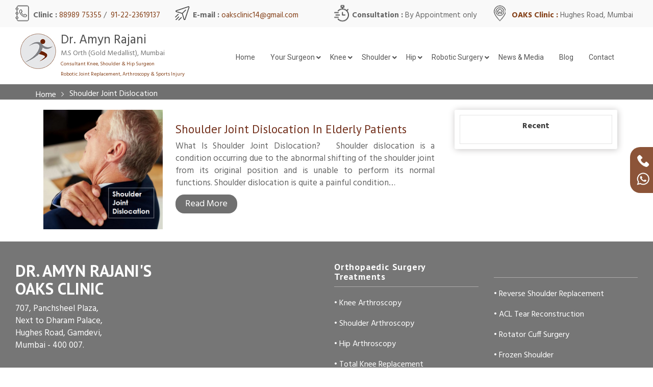

--- FILE ---
content_type: text/html; charset=UTF-8
request_url: https://www.dramynrajani.com/tag/shoulder-joint-dislocation/
body_size: 30366
content:
        <!DOCTYPE html><html lang="en-US" prefix="og: http://ogp.me/ns# fb: http://ogp.me/ns/fb# website: http://ogp.me/ns/website# og: http://ogp.me/ns#" prefix="og: http://ogp.me/ns#">
        	<head>
<title>Shoulder Joint Dislocation - Knee, Shoulder &#038; Hip Surgeon - Orthopaedic Surgery Specialists Surgeon in Mumbai &#124; Dr. Amyn Rajani</title>


<!-- Squirrly SEO Plugin 9.2.14, visit: https://plugin.squirrly.co/ -->

<meta name="robots" content="index,follow">
<meta name="keywords" content="dislocated shoulder,Shoulder Joint Dislocation,shoulder joint dislocation causes,shoulder joint dislocation surgery,shoulder joint dislocation treatment,shoulder joint dislocation types" />
<link rel="canonical" href="https://www.dramynrajani.com/tag/shoulder-joint-dislocation/" />
<link rel="alternate" type="application/rss+xml" href="https://www.dramynrajani.com/sitemap.xml" />

<meta name="dc.language" content="en-US" />
<meta name="dc.language.iso" content="en_US" />
<meta name="dc.publisher" content="Knee, Shoulder &amp; Hip Surgeon - Orthopaedic Surgery Specialists Surgeon in Mumbai | Dr. Amyn Rajani" />
<meta name="dc.title" content="Shoulder Joint Dislocation - Knee, Shoulder &#038; Hip Surgeon - Orthopaedic Surgery Specialists Surgeon in Mumbai &#124; Dr. Amyn Rajani" />

<meta property="og:url" content="https://www.dramynrajani.com/tag/shoulder-joint-dislocation/" />
<meta property="og:title" content="Shoulder Joint Dislocation - Knee, Shoulder &#038; Hip Surgeon - Orthopaedic Surgery Specialists Surgeon in Mumbai" />
<meta property="og:description" content="" />
<meta property="og:type" content="website" />
<meta property="og:site_name" content="Knee, Shoulder &amp; Hip Surgeon - Orthopaedic Surgery Specialists Surgeon in Mumbai | Dr. Amyn Rajani" />
<meta property="og:locale" content="en_US" />

<meta property="twitter:url" content="https://www.dramynrajani.com/tag/shoulder-joint-dislocation/" />
<meta property="twitter:title" content="Shoulder Joint Dislocation - Knee, Shoulder &#038; Hip Surgeon - Orthopaedic Surgery Specialists" />
<meta property="twitter:description" content="" />
<meta property="twitter:domain" content="Knee, Shoulder &amp; Hip Surgeon - Orthopaedic Surgery Specialists Surgeon in Mumbai | Dr. Amyn Rajani" />
<meta property="twitter:card" content="summary_large_image" />
<meta property="twitter:creator" content="1" />
<meta property="twitter:site" content="1" />
<script async src='https://www.google-analytics.com/analytics.js'></script><script>(function(i,s,o,g,r,a,m){i['GoogleAnalyticsObject']=r;i[r]=i[r]||function(){(i[r].q=i[r].q||[]).push(arguments)},i[r].l=1*new Date();a=s.createElement(o), m=s.getElementsByTagName(o)[0];a.async=1;a.src=g;m.parentNode.insertBefore(a,m) })(window,document,'script','//www.google-analytics.com/analytics.js','ga'); ga('create', 'UA-124186430-1', 'auto');ga('send', 'pageview');</script>
<script>!function(f,b,e,v,n,t,s){if(f.fbq)return;n=f.fbq=function(){n.callMethod?n.callMethod.apply(n,arguments):n.queue.push(arguments)};if(!f._fbq)f._fbq=n;n.push=n;n.loaded=!0;n.version='2.0';n.queue=[];t=b.createElement(e);t.async=!0;t.src=v;s=b.getElementsByTagName(e)[0];s.parentNode.insertBefore(t,s)}(window,document,'script','https://connect.facebook.net/en_US/fbevents.js');fbq('init', '496364400814548');fbq('trackCustom', 'GeneralEvent', '{"content_type":"tag","content_category":"Blog","page":"https:\/\/www.dramynrajani.com\/tag\/shoulder-joint-dislocation\/","domain":"https:\/\/dramynrajani.com"}');fbq('track', 'PageView', '{"page":"https:\/\/www.dramynrajani.com\/tag\/shoulder-joint-dislocation\/","domain":"https:\/\/dramynrajani.com"}');</script><noscript><img height='1' width='1' style='display:none'src='https://www.facebook.com/tr?id=496364400814548&ev=PageView&noscript=1'/></noscript>

<!-- /Squirrly SEO Plugin -->




		        <meta charset="UTF-8">
        <meta name="viewport" content="width=device-width, initial-scale=1">
        <link rel="profile" href="//gmpg.org/xfn/11">
        <link rel="pingback" href="https://www.dramynrajani.com/xmlrpc.php">
        
	<style>img:is([sizes="auto" i], [sizes^="auto," i]) { contain-intrinsic-size: 3000px 1500px }</style>
	
<!-- Google Tag Manager for WordPress by gtm4wp.com -->
<script data-cfasync="false" data-pagespeed-no-defer>
	var gtm4wp_datalayer_name = "dataLayer";
	var dataLayer = dataLayer || [];
</script>
<!-- End Google Tag Manager for WordPress by gtm4wp.com --><!-- Google tag (gtag.js) Consent Mode snippet added by Site Kit -->
<script id='google_gtagjs-js-consent-mode'>
window.dataLayer = window.dataLayer || [];function gtag(){dataLayer.push(arguments);}
gtag('consent', 'default', {"ad_personalization":"denied","ad_storage":"denied","ad_user_data":"denied","analytics_storage":"denied","region":["AT","BE","BG","CY","CZ","DE","DK","EE","ES","FI","FR","GB","GR","HR","HU","IE","IS","IT","LI","LT","LU","LV","MT","NL","NO","PL","PT","RO","SE","SI","SK","CH"],"wait_for_update":500});
window._googlesitekitConsentCategoryMap = {"statistics":["analytics_storage"],"marketing":["ad_storage","ad_user_data","ad_personalization"]};
( function () {
	document.addEventListener(
		'wp_listen_for_consent_change',
		function ( event ) {
			if ( event.detail ) {
				var consentParameters = {};
				var hasConsentParameters = false;
				for ( var category in event.detail ) {
					if ( window._googlesitekitConsentCategoryMap[ category ] ) {
						var status = event.detail[ category ];
						var mappedStatus =
							status === 'allow' ? 'granted' : 'denied';
						var parameters =
							window._googlesitekitConsentCategoryMap[ category ];
						for ( var i = 0; i < parameters.length; i++ ) {
							consentParameters[ parameters[ i ] ] = mappedStatus;
						}
						hasConsentParameters = !! parameters.length;
					}
				}
				if ( hasConsentParameters ) {
					gtag( 'consent', 'update', consentParameters );
				}
			}
		}
	);

	function updateGrantedConsent() {
		if ( ! ( window.wp_consent_type || window.wp_fallback_consent_type ) ) {
			return;
		}
		var consentParameters = {};
		var hasConsentParameters = false;
		for ( var category in window._googlesitekitConsentCategoryMap ) {
			if ( window.wp_has_consent && window.wp_has_consent( category ) ) {
				var parameters =
					window._googlesitekitConsentCategoryMap[ category ];
				for ( var i = 0; i < parameters.length; i++ ) {
					consentParameters[ parameters[ i ] ] = 'granted';
				}
				hasConsentParameters =
					hasConsentParameters || !! parameters.length;
			}
		}
		if ( hasConsentParameters ) {
			gtag( 'consent', 'update', consentParameters );
		}
	}
	document.addEventListener(
		'wp_consent_type_defined',
		updateGrantedConsent
	);
	document.addEventListener( 'DOMContentLoaded', function () {
		if ( ! window.waitfor_consent_hook ) {
			updateGrantedConsent();
		}
	} );
} )();
</script>
<!-- End Google tag (gtag.js) Consent Mode snippet added by Site Kit -->
			
<!-- This site is optimized with the Yoast SEO plugin v7.3 - https://yoast.com/wordpress/plugins/seo/ -->
<script type='application/ld+json'>{"@context":"https:\/\/schema.org","@type":"Person","url":"https:\/\/www.dramynrajani.com\/","sameAs":["https:\/\/www.facebook.com\/dramynrajani","https:\/\/www.instagram.com\/dramynrajani\/","https:\/\/www.linkedin.com\/in\/dr-amyn-rajani\/","https:\/\/www.youtube.com\/channel\/UCmuBWDWys83LReuOGBHRasQ","https:\/\/twitter.com\/dramynrajani"],"@id":"#person","name":"Dr. Amyn Rajani (Consultant Knee, Shoulder and Hip Surgeon)"}</script>
<!-- / Yoast SEO plugin. -->

<link rel='dns-prefetch' href='//www.googletagmanager.com' />
<link rel='dns-prefetch' href='//fonts.googleapis.com' />
<link rel="alternate" type="application/rss+xml" title="Knee, Shoulder &amp; Hip Surgeon - Orthopaedic Surgery Specialists Surgeon in Mumbai | Dr. Amyn Rajani &raquo; Feed" href="https://www.dramynrajani.com/feed/" />
<link rel="alternate" type="application/rss+xml" title="Knee, Shoulder &amp; Hip Surgeon - Orthopaedic Surgery Specialists Surgeon in Mumbai | Dr. Amyn Rajani &raquo; Comments Feed" href="https://www.dramynrajani.com/comments/feed/" />
<link rel="alternate" type="application/rss+xml" title="Knee, Shoulder &amp; Hip Surgeon - Orthopaedic Surgery Specialists Surgeon in Mumbai | Dr. Amyn Rajani &raquo; Shoulder Joint Dislocation Tag Feed" href="https://www.dramynrajani.com/tag/shoulder-joint-dislocation/feed/" />
<style type="text/css">.widget-row:after,.widget-row .wrap:after{clear:both;content:"";display:table;}.widget-row .full-width{float:left;width:100%;}</style><script type="text/javascript">
/* <![CDATA[ */
window._wpemojiSettings = {"baseUrl":"https:\/\/s.w.org\/images\/core\/emoji\/16.0.1\/72x72\/","ext":".png","svgUrl":"https:\/\/s.w.org\/images\/core\/emoji\/16.0.1\/svg\/","svgExt":".svg","source":{"concatemoji":"https:\/\/www.dramynrajani.com\/wp-includes\/js\/wp-emoji-release.min.js?ver=6.8.3"}};
/*! This file is auto-generated */
!function(s,n){var o,i,e;function c(e){try{var t={supportTests:e,timestamp:(new Date).valueOf()};sessionStorage.setItem(o,JSON.stringify(t))}catch(e){}}function p(e,t,n){e.clearRect(0,0,e.canvas.width,e.canvas.height),e.fillText(t,0,0);var t=new Uint32Array(e.getImageData(0,0,e.canvas.width,e.canvas.height).data),a=(e.clearRect(0,0,e.canvas.width,e.canvas.height),e.fillText(n,0,0),new Uint32Array(e.getImageData(0,0,e.canvas.width,e.canvas.height).data));return t.every(function(e,t){return e===a[t]})}function u(e,t){e.clearRect(0,0,e.canvas.width,e.canvas.height),e.fillText(t,0,0);for(var n=e.getImageData(16,16,1,1),a=0;a<n.data.length;a++)if(0!==n.data[a])return!1;return!0}function f(e,t,n,a){switch(t){case"flag":return n(e,"\ud83c\udff3\ufe0f\u200d\u26a7\ufe0f","\ud83c\udff3\ufe0f\u200b\u26a7\ufe0f")?!1:!n(e,"\ud83c\udde8\ud83c\uddf6","\ud83c\udde8\u200b\ud83c\uddf6")&&!n(e,"\ud83c\udff4\udb40\udc67\udb40\udc62\udb40\udc65\udb40\udc6e\udb40\udc67\udb40\udc7f","\ud83c\udff4\u200b\udb40\udc67\u200b\udb40\udc62\u200b\udb40\udc65\u200b\udb40\udc6e\u200b\udb40\udc67\u200b\udb40\udc7f");case"emoji":return!a(e,"\ud83e\udedf")}return!1}function g(e,t,n,a){var r="undefined"!=typeof WorkerGlobalScope&&self instanceof WorkerGlobalScope?new OffscreenCanvas(300,150):s.createElement("canvas"),o=r.getContext("2d",{willReadFrequently:!0}),i=(o.textBaseline="top",o.font="600 32px Arial",{});return e.forEach(function(e){i[e]=t(o,e,n,a)}),i}function t(e){var t=s.createElement("script");t.src=e,t.defer=!0,s.head.appendChild(t)}"undefined"!=typeof Promise&&(o="wpEmojiSettingsSupports",i=["flag","emoji"],n.supports={everything:!0,everythingExceptFlag:!0},e=new Promise(function(e){s.addEventListener("DOMContentLoaded",e,{once:!0})}),new Promise(function(t){var n=function(){try{var e=JSON.parse(sessionStorage.getItem(o));if("object"==typeof e&&"number"==typeof e.timestamp&&(new Date).valueOf()<e.timestamp+604800&&"object"==typeof e.supportTests)return e.supportTests}catch(e){}return null}();if(!n){if("undefined"!=typeof Worker&&"undefined"!=typeof OffscreenCanvas&&"undefined"!=typeof URL&&URL.createObjectURL&&"undefined"!=typeof Blob)try{var e="postMessage("+g.toString()+"("+[JSON.stringify(i),f.toString(),p.toString(),u.toString()].join(",")+"));",a=new Blob([e],{type:"text/javascript"}),r=new Worker(URL.createObjectURL(a),{name:"wpTestEmojiSupports"});return void(r.onmessage=function(e){c(n=e.data),r.terminate(),t(n)})}catch(e){}c(n=g(i,f,p,u))}t(n)}).then(function(e){for(var t in e)n.supports[t]=e[t],n.supports.everything=n.supports.everything&&n.supports[t],"flag"!==t&&(n.supports.everythingExceptFlag=n.supports.everythingExceptFlag&&n.supports[t]);n.supports.everythingExceptFlag=n.supports.everythingExceptFlag&&!n.supports.flag,n.DOMReady=!1,n.readyCallback=function(){n.DOMReady=!0}}).then(function(){return e}).then(function(){var e;n.supports.everything||(n.readyCallback(),(e=n.source||{}).concatemoji?t(e.concatemoji):e.wpemoji&&e.twemoji&&(t(e.twemoji),t(e.wpemoji)))}))}((window,document),window._wpemojiSettings);
/* ]]> */
</script>
<link rel='stylesheet' id='structured-content-frontend-css' href='https://www.dramynrajani.com/wp-content/plugins/structured-content/dist/blocks.style.css?ver=1.0.0' type='text/css' media='all' />
<link rel='stylesheet' id='popup-maker-site-css' href='//www.dramynrajani.com/wp-content/uploads/pum/pum-site-styles.css?generated=1758013844&#038;ver=1.21.1' type='text/css' media='all' />
<style id='wp-emoji-styles-inline-css' type='text/css'>

	img.wp-smiley, img.emoji {
		display: inline !important;
		border: none !important;
		box-shadow: none !important;
		height: 1em !important;
		width: 1em !important;
		margin: 0 0.07em !important;
		vertical-align: -0.1em !important;
		background: none !important;
		padding: 0 !important;
	}
</style>
<link rel='stylesheet' id='wp-block-library-css' href='https://www.dramynrajani.com/wp-includes/css/dist/block-library/style.min.css?ver=6.8.3' type='text/css' media='all' />
<style id='classic-theme-styles-inline-css' type='text/css'>
/*! This file is auto-generated */
.wp-block-button__link{color:#fff;background-color:#32373c;border-radius:9999px;box-shadow:none;text-decoration:none;padding:calc(.667em + 2px) calc(1.333em + 2px);font-size:1.125em}.wp-block-file__button{background:#32373c;color:#fff;text-decoration:none}
</style>
<link rel='stylesheet' id='wpzoom-social-icons-block-style-css' href='https://www.dramynrajani.com/wp-content/plugins/social-icons-widget-by-wpzoom/block/dist/blocks.style.build.css?ver=1625054647' type='text/css' media='all' />
<link rel='stylesheet' id='wp-components-css' href='https://www.dramynrajani.com/wp-includes/css/dist/components/style.min.css?ver=6.8.3' type='text/css' media='all' />
<link rel='stylesheet' id='wp-preferences-css' href='https://www.dramynrajani.com/wp-includes/css/dist/preferences/style.min.css?ver=6.8.3' type='text/css' media='all' />
<link rel='stylesheet' id='wp-block-editor-css' href='https://www.dramynrajani.com/wp-includes/css/dist/block-editor/style.min.css?ver=6.8.3' type='text/css' media='all' />
<link rel='stylesheet' id='popup-maker-block-library-style-css' href='https://www.dramynrajani.com/wp-content/plugins/popup-maker/dist/packages/block-library-style.css?ver=dbea705cfafe089d65f1' type='text/css' media='all' />
<link rel='stylesheet' id='nta-css-popup-css' href='https://www.dramynrajani.com/wp-content/plugins/wp-whatsapp/assets/css/style.css?ver=6.8.3' type='text/css' media='all' />
<style id='global-styles-inline-css' type='text/css'>
:root{--wp--preset--aspect-ratio--square: 1;--wp--preset--aspect-ratio--4-3: 4/3;--wp--preset--aspect-ratio--3-4: 3/4;--wp--preset--aspect-ratio--3-2: 3/2;--wp--preset--aspect-ratio--2-3: 2/3;--wp--preset--aspect-ratio--16-9: 16/9;--wp--preset--aspect-ratio--9-16: 9/16;--wp--preset--color--black: #000000;--wp--preset--color--cyan-bluish-gray: #abb8c3;--wp--preset--color--white: #ffffff;--wp--preset--color--pale-pink: #f78da7;--wp--preset--color--vivid-red: #cf2e2e;--wp--preset--color--luminous-vivid-orange: #ff6900;--wp--preset--color--luminous-vivid-amber: #fcb900;--wp--preset--color--light-green-cyan: #7bdcb5;--wp--preset--color--vivid-green-cyan: #00d084;--wp--preset--color--pale-cyan-blue: #8ed1fc;--wp--preset--color--vivid-cyan-blue: #0693e3;--wp--preset--color--vivid-purple: #9b51e0;--wp--preset--gradient--vivid-cyan-blue-to-vivid-purple: linear-gradient(135deg,rgba(6,147,227,1) 0%,rgb(155,81,224) 100%);--wp--preset--gradient--light-green-cyan-to-vivid-green-cyan: linear-gradient(135deg,rgb(122,220,180) 0%,rgb(0,208,130) 100%);--wp--preset--gradient--luminous-vivid-amber-to-luminous-vivid-orange: linear-gradient(135deg,rgba(252,185,0,1) 0%,rgba(255,105,0,1) 100%);--wp--preset--gradient--luminous-vivid-orange-to-vivid-red: linear-gradient(135deg,rgba(255,105,0,1) 0%,rgb(207,46,46) 100%);--wp--preset--gradient--very-light-gray-to-cyan-bluish-gray: linear-gradient(135deg,rgb(238,238,238) 0%,rgb(169,184,195) 100%);--wp--preset--gradient--cool-to-warm-spectrum: linear-gradient(135deg,rgb(74,234,220) 0%,rgb(151,120,209) 20%,rgb(207,42,186) 40%,rgb(238,44,130) 60%,rgb(251,105,98) 80%,rgb(254,248,76) 100%);--wp--preset--gradient--blush-light-purple: linear-gradient(135deg,rgb(255,206,236) 0%,rgb(152,150,240) 100%);--wp--preset--gradient--blush-bordeaux: linear-gradient(135deg,rgb(254,205,165) 0%,rgb(254,45,45) 50%,rgb(107,0,62) 100%);--wp--preset--gradient--luminous-dusk: linear-gradient(135deg,rgb(255,203,112) 0%,rgb(199,81,192) 50%,rgb(65,88,208) 100%);--wp--preset--gradient--pale-ocean: linear-gradient(135deg,rgb(255,245,203) 0%,rgb(182,227,212) 50%,rgb(51,167,181) 100%);--wp--preset--gradient--electric-grass: linear-gradient(135deg,rgb(202,248,128) 0%,rgb(113,206,126) 100%);--wp--preset--gradient--midnight: linear-gradient(135deg,rgb(2,3,129) 0%,rgb(40,116,252) 100%);--wp--preset--font-size--small: 13px;--wp--preset--font-size--medium: 20px;--wp--preset--font-size--large: 36px;--wp--preset--font-size--x-large: 42px;--wp--preset--spacing--20: 0.44rem;--wp--preset--spacing--30: 0.67rem;--wp--preset--spacing--40: 1rem;--wp--preset--spacing--50: 1.5rem;--wp--preset--spacing--60: 2.25rem;--wp--preset--spacing--70: 3.38rem;--wp--preset--spacing--80: 5.06rem;--wp--preset--shadow--natural: 6px 6px 9px rgba(0, 0, 0, 0.2);--wp--preset--shadow--deep: 12px 12px 50px rgba(0, 0, 0, 0.4);--wp--preset--shadow--sharp: 6px 6px 0px rgba(0, 0, 0, 0.2);--wp--preset--shadow--outlined: 6px 6px 0px -3px rgba(255, 255, 255, 1), 6px 6px rgba(0, 0, 0, 1);--wp--preset--shadow--crisp: 6px 6px 0px rgba(0, 0, 0, 1);}:where(.is-layout-flex){gap: 0.5em;}:where(.is-layout-grid){gap: 0.5em;}body .is-layout-flex{display: flex;}.is-layout-flex{flex-wrap: wrap;align-items: center;}.is-layout-flex > :is(*, div){margin: 0;}body .is-layout-grid{display: grid;}.is-layout-grid > :is(*, div){margin: 0;}:where(.wp-block-columns.is-layout-flex){gap: 2em;}:where(.wp-block-columns.is-layout-grid){gap: 2em;}:where(.wp-block-post-template.is-layout-flex){gap: 1.25em;}:where(.wp-block-post-template.is-layout-grid){gap: 1.25em;}.has-black-color{color: var(--wp--preset--color--black) !important;}.has-cyan-bluish-gray-color{color: var(--wp--preset--color--cyan-bluish-gray) !important;}.has-white-color{color: var(--wp--preset--color--white) !important;}.has-pale-pink-color{color: var(--wp--preset--color--pale-pink) !important;}.has-vivid-red-color{color: var(--wp--preset--color--vivid-red) !important;}.has-luminous-vivid-orange-color{color: var(--wp--preset--color--luminous-vivid-orange) !important;}.has-luminous-vivid-amber-color{color: var(--wp--preset--color--luminous-vivid-amber) !important;}.has-light-green-cyan-color{color: var(--wp--preset--color--light-green-cyan) !important;}.has-vivid-green-cyan-color{color: var(--wp--preset--color--vivid-green-cyan) !important;}.has-pale-cyan-blue-color{color: var(--wp--preset--color--pale-cyan-blue) !important;}.has-vivid-cyan-blue-color{color: var(--wp--preset--color--vivid-cyan-blue) !important;}.has-vivid-purple-color{color: var(--wp--preset--color--vivid-purple) !important;}.has-black-background-color{background-color: var(--wp--preset--color--black) !important;}.has-cyan-bluish-gray-background-color{background-color: var(--wp--preset--color--cyan-bluish-gray) !important;}.has-white-background-color{background-color: var(--wp--preset--color--white) !important;}.has-pale-pink-background-color{background-color: var(--wp--preset--color--pale-pink) !important;}.has-vivid-red-background-color{background-color: var(--wp--preset--color--vivid-red) !important;}.has-luminous-vivid-orange-background-color{background-color: var(--wp--preset--color--luminous-vivid-orange) !important;}.has-luminous-vivid-amber-background-color{background-color: var(--wp--preset--color--luminous-vivid-amber) !important;}.has-light-green-cyan-background-color{background-color: var(--wp--preset--color--light-green-cyan) !important;}.has-vivid-green-cyan-background-color{background-color: var(--wp--preset--color--vivid-green-cyan) !important;}.has-pale-cyan-blue-background-color{background-color: var(--wp--preset--color--pale-cyan-blue) !important;}.has-vivid-cyan-blue-background-color{background-color: var(--wp--preset--color--vivid-cyan-blue) !important;}.has-vivid-purple-background-color{background-color: var(--wp--preset--color--vivid-purple) !important;}.has-black-border-color{border-color: var(--wp--preset--color--black) !important;}.has-cyan-bluish-gray-border-color{border-color: var(--wp--preset--color--cyan-bluish-gray) !important;}.has-white-border-color{border-color: var(--wp--preset--color--white) !important;}.has-pale-pink-border-color{border-color: var(--wp--preset--color--pale-pink) !important;}.has-vivid-red-border-color{border-color: var(--wp--preset--color--vivid-red) !important;}.has-luminous-vivid-orange-border-color{border-color: var(--wp--preset--color--luminous-vivid-orange) !important;}.has-luminous-vivid-amber-border-color{border-color: var(--wp--preset--color--luminous-vivid-amber) !important;}.has-light-green-cyan-border-color{border-color: var(--wp--preset--color--light-green-cyan) !important;}.has-vivid-green-cyan-border-color{border-color: var(--wp--preset--color--vivid-green-cyan) !important;}.has-pale-cyan-blue-border-color{border-color: var(--wp--preset--color--pale-cyan-blue) !important;}.has-vivid-cyan-blue-border-color{border-color: var(--wp--preset--color--vivid-cyan-blue) !important;}.has-vivid-purple-border-color{border-color: var(--wp--preset--color--vivid-purple) !important;}.has-vivid-cyan-blue-to-vivid-purple-gradient-background{background: var(--wp--preset--gradient--vivid-cyan-blue-to-vivid-purple) !important;}.has-light-green-cyan-to-vivid-green-cyan-gradient-background{background: var(--wp--preset--gradient--light-green-cyan-to-vivid-green-cyan) !important;}.has-luminous-vivid-amber-to-luminous-vivid-orange-gradient-background{background: var(--wp--preset--gradient--luminous-vivid-amber-to-luminous-vivid-orange) !important;}.has-luminous-vivid-orange-to-vivid-red-gradient-background{background: var(--wp--preset--gradient--luminous-vivid-orange-to-vivid-red) !important;}.has-very-light-gray-to-cyan-bluish-gray-gradient-background{background: var(--wp--preset--gradient--very-light-gray-to-cyan-bluish-gray) !important;}.has-cool-to-warm-spectrum-gradient-background{background: var(--wp--preset--gradient--cool-to-warm-spectrum) !important;}.has-blush-light-purple-gradient-background{background: var(--wp--preset--gradient--blush-light-purple) !important;}.has-blush-bordeaux-gradient-background{background: var(--wp--preset--gradient--blush-bordeaux) !important;}.has-luminous-dusk-gradient-background{background: var(--wp--preset--gradient--luminous-dusk) !important;}.has-pale-ocean-gradient-background{background: var(--wp--preset--gradient--pale-ocean) !important;}.has-electric-grass-gradient-background{background: var(--wp--preset--gradient--electric-grass) !important;}.has-midnight-gradient-background{background: var(--wp--preset--gradient--midnight) !important;}.has-small-font-size{font-size: var(--wp--preset--font-size--small) !important;}.has-medium-font-size{font-size: var(--wp--preset--font-size--medium) !important;}.has-large-font-size{font-size: var(--wp--preset--font-size--large) !important;}.has-x-large-font-size{font-size: var(--wp--preset--font-size--x-large) !important;}
:where(.wp-block-post-template.is-layout-flex){gap: 1.25em;}:where(.wp-block-post-template.is-layout-grid){gap: 1.25em;}
:where(.wp-block-columns.is-layout-flex){gap: 2em;}:where(.wp-block-columns.is-layout-grid){gap: 2em;}
:root :where(.wp-block-pullquote){font-size: 1.5em;line-height: 1.6;}
</style>
<link rel='stylesheet' id='jquery-ui-css' href='https://www.dramynrajani.com/wp-content/plugins/accordions/assets/frontend/css/jquery-ui.min.css?ver=6.8.3' type='text/css' media='all' />
<link rel='stylesheet' id='accordions_style-css' href='https://www.dramynrajani.com/wp-content/plugins/accordions/assets/frontend/css/style.css?ver=6.8.3' type='text/css' media='all' />
<link rel='stylesheet' id='accordions_themes.style-css' href='https://www.dramynrajani.com/wp-content/plugins/accordions/assets/global/css/themes.style.css?ver=6.8.3' type='text/css' media='all' />
<link rel='stylesheet' id='accordions_themes.Tabs.style-css' href='https://www.dramynrajani.com/wp-content/plugins/accordions/assets/global/css/themesTabs.style.css?ver=6.8.3' type='text/css' media='all' />
<link rel='stylesheet' id='font-awesome-css' href='https://www.dramynrajani.com/wp-content/plugins/accordions/assets/global/css/font-awesome.min.css?ver=6.8.3' type='text/css' media='all' />
<link rel='stylesheet' id='lptw-style-css' href='https://www.dramynrajani.com/wp-content/plugins/advanced-recent-posts/lptw-recent-posts.css?ver=6.8.3' type='text/css' media='all' />
<link rel='stylesheet' id='collapsed-archives-style-css' href='https://www.dramynrajani.com/wp-content/plugins/collapsed-archives/style.css?ver=6.8.3' type='text/css' media='all' />
<link rel='stylesheet' id='cpsh-shortcodes-css' href='https://www.dramynrajani.com/wp-content/plugins/column-shortcodes//assets/css/shortcodes.css?ver=1.0' type='text/css' media='all' />
<link rel='stylesheet' id='wpsm_counter-font-awesome-front-css' href='https://www.dramynrajani.com/wp-content/plugins/counter-number-showcase/assets/css/font-awesome/css/font-awesome.min.css?ver=6.8.3' type='text/css' media='all' />
<link rel='stylesheet' id='wpsm_counter_bootstrap-front-css' href='https://www.dramynrajani.com/wp-content/plugins/counter-number-showcase/assets/css/bootstrap-front.css?ver=6.8.3' type='text/css' media='all' />
<link rel='stylesheet' id='wpsm_counter_column-css' href='https://www.dramynrajani.com/wp-content/plugins/counter-number-showcase/assets/css/counter-column.css?ver=6.8.3' type='text/css' media='all' />
<link rel='stylesheet' id='easy-widget-columns-css' href='https://www.dramynrajani.com/wp-content/plugins/easy-widget-columns/public/css/easy-widget-columns-public.css?ver=1.2.3' type='text/css' media='all' />
<link rel='stylesheet' id='es-widget-css-css' href='https://www.dramynrajani.com/wp-content/plugins/email-subscribers/widget/es-widget.css?ver=6.8.3' type='text/css' media='all' />
<link rel='stylesheet' id='dashicons-css' href='https://www.dramynrajani.com/wp-includes/css/dashicons.min.css?ver=6.8.3' type='text/css' media='all' />
<link rel='stylesheet' id='post-views-counter-frontend-css' href='https://www.dramynrajani.com/wp-content/plugins/post-views-counter/css/frontend.css?ver=1.3.11' type='text/css' media='all' />
<link rel='stylesheet' id='wpsm_ac-font-awesome-front-css' href='https://www.dramynrajani.com/wp-content/plugins/responsive-accordion-and-collapse/css/font-awesome/css/font-awesome.min.css?ver=6.8.3' type='text/css' media='all' />
<link rel='stylesheet' id='wpsm_ac_bootstrap-front-css' href='https://www.dramynrajani.com/wp-content/plugins/responsive-accordion-and-collapse/css/bootstrap-front.css?ver=6.8.3' type='text/css' media='all' />
<link rel='stylesheet' id='accordioncssfree-css' href='https://www.dramynrajani.com/wp-content/plugins/sp-faq/css/jquery.accordion.css?ver=3.3.4' type='text/css' media='all' />
<link rel='stylesheet' id='ubermenu-roboto-css' href='//fonts.googleapis.com/css?display=swap&family=Roboto%3A%2C300%2C400%2C700&#038;ver=6.8.3' type='text/css' media='all' />
<link rel='stylesheet' id='ewd-ufaq-style-css' href='https://www.dramynrajani.com/wp-content/plugins/ultimate-faqs/css/ewd-ufaq-styles.css?ver=6.8.3' type='text/css' media='all' />
<link rel='stylesheet' id='ewd-ufaq-rrssb-css' href='https://www.dramynrajani.com/wp-content/plugins/ultimate-faqs/css/rrssb-min.css?ver=6.8.3' type='text/css' media='all' />
<link rel='stylesheet' id='oba_youtubepopup_css-css' href='https://www.dramynrajani.com/wp-content/plugins/video-popup/css/YouTubePopUp.css' type='text/css' media='all' />
<link rel='stylesheet' id='wpcf-slick-css' href='https://www.dramynrajani.com/wp-content/plugins/wp-carousel-free/public/css/slick.css?ver=2.0.0' type='text/css' media='all' />
<link rel='stylesheet' id='wp-carousel-free-fontawesome-css' href='https://www.dramynrajani.com/wp-content/plugins/wp-carousel-free/public/css/font-awesome.min.css?ver=2.0.0' type='text/css' media='all' />
<link rel='stylesheet' id='wp-carousel-free-css' href='https://www.dramynrajani.com/wp-content/plugins/wp-carousel-free/public/css/wp-carousel-free-public.css?ver=2.0.0' type='text/css' media='all' />
<link rel='stylesheet' id='ye_dynamic-css' href='https://www.dramynrajani.com/wp-content/plugins/youtube-embed/css/main.min.css?ver=5.2.2' type='text/css' media='all' />
<link rel='stylesheet' id='medical-circle-googleapis-css' href='//fonts.googleapis.com/css?display=swap&family=PT+Sans:400,700|PT+Serif:400,700' type='text/css' media='all' />
<link rel='stylesheet' id='bootstrap-css' href='https://www.dramynrajani.com/wp-content/themes/medical-circle/assets/library/bootstrap/css/bootstrap.min.css?ver=3.3.6' type='text/css' media='all' />
<link rel='stylesheet' id='slick-css' href='https://www.dramynrajani.com/wp-content/themes/medical-circle/assets/library/slick/slick.css?ver=1.3.3' type='text/css' media='all' />
<link rel='stylesheet' id='magnific-popup-css' href='https://www.dramynrajani.com/wp-content/themes/medical-circle/assets/library/magnific-popup/magnific-popup.css?ver=1.1.0' type='text/css' media='all' />
<link rel='stylesheet' id='medical-circle-style-css' href='https://www.dramynrajani.com/wp-content/themes/medical-circle/style.css?ver=6.8.3' type='text/css' media='all' />
<style id='medical-circle-style-inline-css' type='text/css'>

              .inner-main-title {
                background-image:url('');
                background-repeat:no-repeat;
                background-size:cover;
                background-attachment:fixed;
                background-position: center;
            }
            .top-header,
            article.post .entry-header .year,
            .wpcf7-form input.wpcf7-submit ::before ,
            .btn-primary::before {
                background-color: #088edd;
            }
            .site-footer{
                background-color: #1e73be;
            }
            .copy-right{
                background-color: #0064c9;
            }
	        .site-title,
	        .site-title a,
	        .site-description,
	        .site-description a,
            a:hover,
            a:active,
            a:focus,
            .widget li a:hover,
            .posted-on a:hover,
            .author.vcard a:hover,
            .cat-links a:hover,
            .comments-link a:hover,
            .edit-link a:hover,
            .tags-links a:hover,
            .byline a:hover,
            .main-navigation .acme-normal-page .current_page_item a,
            .main-navigation .acme-normal-page .current-menu-item a,
            .main-navigation .active a,
            .main-navigation .navbar-nav >li a:hover,
            .team-item h3 a:hover,
            .news-notice-content .news-content a:hover,
            .single-item .fa,
            .department-title-wrapper .department-title.active a,
			.department-title-wrapper .department-title.active a i,
			.department-title-wrapper .department-title:hover a,
			 .at-social .socials li a{
                color: #00a4ef;
            }
            .navbar .navbar-toggle:hover,
            .main-navigation .current_page_ancestor > a:before,
            .comment-form .form-submit input,
            .btn-primary,
            .line > span,
            .wpcf7-form input.wpcf7-submit,
            .wpcf7-form input.wpcf7-submit:hover,
            i.slick-arrow:hover,
            article.post .entry-header,
            .sm-up-container,
            .btn-primary.btn-reverse:before,
            #at-shortcode-bootstrap-modal .modal-header{
                background-color: #00a4ef;
                color:#fff;
            }
            .blog article.sticky{
                border: 2px solid #00a4ef;
            }
</style>
<link rel='stylesheet' id='recent-posts-widget-with-thumbnails-public-style-css' href='https://www.dramynrajani.com/wp-content/plugins/recent-posts-widget-with-thumbnails/public.css?ver=6.2' type='text/css' media='all' />
<link rel='stylesheet' id='wpzoom-social-icons-socicon-css' href='https://www.dramynrajani.com/wp-content/plugins/social-icons-widget-by-wpzoom/assets/css/wpzoom-socicon.css?ver=1625054647' type='text/css' media='all' />
<link rel='stylesheet' id='wpzoom-social-icons-genericons-css' href='https://www.dramynrajani.com/wp-content/plugins/social-icons-widget-by-wpzoom/assets/css/genericons.css?ver=1625054647' type='text/css' media='all' />
<link rel='stylesheet' id='wpzoom-social-icons-academicons-css' href='https://www.dramynrajani.com/wp-content/plugins/social-icons-widget-by-wpzoom/assets/css/academicons.min.css?ver=1625054647' type='text/css' media='all' />
<link rel='stylesheet' id='wpzoom-social-icons-font-awesome-3-css' href='https://www.dramynrajani.com/wp-content/plugins/social-icons-widget-by-wpzoom/assets/css/font-awesome-3.min.css?ver=1625054647' type='text/css' media='all' />
<link rel='stylesheet' id='wpzoom-social-icons-styles-css' href='https://www.dramynrajani.com/wp-content/plugins/social-icons-widget-by-wpzoom/assets/css/wpzoom-social-icons-styles.css?ver=1625054647' type='text/css' media='all' />
<link rel='stylesheet' id='text-effect-shortcodes-css' href='https://www.dramynrajani.com/wp-content/plugins/text-effect-shortcodes/text-effect-shortcodes.css?ver=6.8.3' type='text/css' media='all' />
<link rel='stylesheet' id='ubermenu-css' href='https://www.dramynrajani.com/wp-content/plugins/ubermenu/pro/assets/css/ubermenu.min.css?ver=3.4.0.1' type='text/css' media='all' />
<link rel='stylesheet' id='ubermenu-white-css' href='https://www.dramynrajani.com/wp-content/plugins/ubermenu/pro/assets/css/skins/white.css?ver=6.8.3' type='text/css' media='all' />
<link rel='stylesheet' id='ubermenu-font-awesome-all-css' href='https://www.dramynrajani.com/wp-content/plugins/ubermenu/assets/fontawesome/fonts/css/fontawesome-all.min.css?ver=6.8.3' type='text/css' media='all' />
<link rel='preload' as='font'  id='wpzoom-social-icons-font-academicons-ttf-css' href='https://www.dramynrajani.com/wp-content/plugins/social-icons-widget-by-wpzoom/assets/font/academicons.ttf?v=1.8.6'  type='font/ttf' crossorigin />
<link rel='preload' as='font'  id='wpzoom-social-icons-font-academicons-woff-css' href='https://www.dramynrajani.com/wp-content/plugins/social-icons-widget-by-wpzoom/assets/font/academicons.woff?v=1.8.6'  type='font/woff' crossorigin />
<link rel='preload' as='font'  id='wpzoom-social-icons-font-fontawesome-3-ttf-css' href='https://www.dramynrajani.com/wp-content/plugins/social-icons-widget-by-wpzoom/assets/font/fontawesome-webfont.ttf?v=4.7.0'  type='font/ttf' crossorigin />
<link rel='preload' as='font'  id='wpzoom-social-icons-font-fontawesome-3-woff-css' href='https://www.dramynrajani.com/wp-content/plugins/social-icons-widget-by-wpzoom/assets/font/fontawesome-webfont.woff?v=4.7.0'  type='font/woff' crossorigin />
<link rel='preload' as='font'  id='wpzoom-social-icons-font-fontawesome-3-woff2-css' href='https://www.dramynrajani.com/wp-content/plugins/social-icons-widget-by-wpzoom/assets/font/fontawesome-webfont.woff2?v=4.7.0'  type='font/woff2' crossorigin />
<link rel='preload' as='font'  id='wpzoom-social-icons-font-genericons-ttf-css' href='https://www.dramynrajani.com/wp-content/plugins/social-icons-widget-by-wpzoom/assets/font/Genericons.ttf'  type='font/ttf' crossorigin />
<link rel='preload' as='font'  id='wpzoom-social-icons-font-genericons-woff-css' href='https://www.dramynrajani.com/wp-content/plugins/social-icons-widget-by-wpzoom/assets/font/Genericons.woff'  type='font/woff' crossorigin />
<link rel='preload' as='font'  id='wpzoom-social-icons-font-socicon-ttf-css' href='https://www.dramynrajani.com/wp-content/plugins/social-icons-widget-by-wpzoom/assets/font/socicon.ttf?v=4.1.3'  type='font/ttf' crossorigin />
<link rel='preload' as='font'  id='wpzoom-social-icons-font-socicon-woff-css' href='https://www.dramynrajani.com/wp-content/plugins/social-icons-widget-by-wpzoom/assets/font/socicon.woff?v=4.1.3'  type='font/woff' crossorigin />
<link rel='stylesheet' id='1697de6614-css' href='https://www.dramynrajani.com/wp-content/plugins/squirrly-seo/view/assets/css/frontend.min.css?ver=9.2.14' type='text/css' media='all' />
<!--n2css--><script type="text/javascript" src="https://www.dramynrajani.com/wp-includes/js/jquery/jquery.min.js?ver=3.7.1" id="jquery-core-js"></script>
<script type="text/javascript" src="https://www.dramynrajani.com/wp-includes/js/jquery/jquery-migrate.min.js?ver=3.4.1" id="jquery-migrate-js"></script>
<script type="text/javascript" src="https://www.dramynrajani.com/wp-content/plugins/sp-faq/js/jquery.accordion.js?ver=3.3.4" id="accordionjsfree-js"></script>
<script type="text/javascript" src="https://www.dramynrajani.com/wp-content/plugins/video-popup/js/YouTubePopUp.jquery.js" id="oba_youtubepopup_plugin-js"></script>
<script type="text/javascript" src="https://www.dramynrajani.com/wp-content/plugins/video-popup/js/YouTubePopUp.js" id="oba_youtubepopup_activate-js"></script>
<!--[if lt IE 9]>
<script type="text/javascript" src="https://www.dramynrajani.com/wp-content/themes/medical-circle/assets/library/html5shiv/html5shiv.min.js?ver=3.7.3" id="html5-js"></script>
<![endif]-->
<!--[if lt IE 9]>
<script type="text/javascript" src="https://www.dramynrajani.com/wp-content/themes/medical-circle/assets/library/respond/respond.min.js?ver=1.1.2" id="respond-js"></script>
<![endif]-->

<!-- Google tag (gtag.js) snippet added by Site Kit -->

<!-- Google Ads snippet added by Site Kit -->

<!-- Google Analytics snippet added by Site Kit -->
<script type="text/javascript" src="https://www.googletagmanager.com/gtag/js?id=GT-WKXKVWS" id="google_gtagjs-js" async></script>
<script type="text/javascript" id="google_gtagjs-js-after">
/* <![CDATA[ */
window.dataLayer = window.dataLayer || [];function gtag(){dataLayer.push(arguments);}
gtag("set","linker",{"domains":["www.dramynrajani.com"]});
gtag("js", new Date());
gtag("set", "developer_id.dZTNiMT", true);
gtag("config", "GT-WKXKVWS");
gtag("config", "AW-693083620");
/* ]]> */
</script>

<!-- End Google tag (gtag.js) snippet added by Site Kit -->
<link rel="https://api.w.org/" href="https://www.dramynrajani.com/wp-json/" /><link rel="alternate" title="JSON" type="application/json" href="https://www.dramynrajani.com/wp-json/wp/v2/tags/214" /><link rel="EditURI" type="application/rsd+xml" title="RSD" href="https://www.dramynrajani.com/xmlrpc.php?rsd" />
<meta name="generator" content="WordPress 6.8.3" />
<script type="text/javascript">var ajaxurl = "https://www.dramynrajani.com/wp-admin/admin-ajax.php";</script>

<!-- Open Graph data is managed by Alex MacArthur's Complete Open Graph plugin. (v3.4.5) -->
<!-- https://wordpress.org/plugins/complete-open-graph/ -->
<meta property='fb:admins' content='dramynrajani' />
<meta property='fb:app_id' content='dramynrajani' />
<!-- End Complete Open Graph. | 0.0047059059143066s -->

<meta name="generator" content="Site Kit by Google 1.128.1" /><!-- Facebook Pixel Code -->
<script>
!function(f,b,e,v,n,t,s)
{if(f.fbq)return;n=f.fbq=function(){n.callMethod?
n.callMethod.apply(n,arguments):n.queue.push(arguments)};
if(!f._fbq)f._fbq=n;n.push=n;n.loaded=!0;n.version='2.0';
n.queue=[];t=b.createElement(e);t.async=!0;
t.src=v;s=b.getElementsByTagName(e)[0];
s.parentNode.insertBefore(t,s)}(window,document,'script',
'https://connect.facebook.net/en_US/fbevents.js');
 fbq('init', '496364400814548'); 
fbq('track', 'PageView');
</script>
<noscript>
 <img height="1" width="1" 
src="https://www.facebook.com/tr?id=496364400814548&ev=PageView
&noscript=1"/>
</noscript>
<!-- End Facebook Pixel Code -->

<!-- Google tag (gtag.js) -->
<script async src="https://www.googletagmanager.com/gtag/js?id=AW-10793330791"></script>
<script>
  window.dataLayer = window.dataLayer || [];
  function gtag(){dataLayer.push(arguments);}
  gtag('js', new Date());

  gtag('config', 'AW-10793330791');
</script>


<!-- Global site tag (gtag.js) - Google Analytics -->
<script async src="https://www.googletagmanager.com/gtag/js?id=UA-124186430-1"></script>
<script>
window.dataLayer = window.dataLayer || [];
function gtag(){dataLayer.push(arguments);}
gtag('js', new Date());

gtag('config', 'UA-124186430-1', { 'optimize_id': 'GTM-NXTWWR2'});
</script>

<!-- Google Tag Manager -->
<script>(function(w,d,s,l,i){w[l]=w[l]||[];w[l].push({'gtm.start':
new Date().getTime(),event:'gtm.js'});var f=d.getElementsByTagName(s)[0],
j=d.createElement(s),dl=l!='dataLayer'?'&l='+l:'';j.async=true;j.src=
'https://www.googletagmanager.com/gtm.js?id='+i+dl;f.parentNode.insertBefore(j,f);
})(window,document,'script','dataLayer','GTM-WJ78PF7');</script>
<!-- End Google Tag Manager -->

<!-- Global site tag (gtag.js) - Google Ads: 693083620 --> <script async src="https://www.googletagmanager.com/gtag/js?id=AW-693083620"></script> <script> window.dataLayer = window.dataLayer || []; function gtag(){dataLayer.push(arguments);} gtag('js', new Date()); gtag('config', 'AW-693083620'); </script>

<script> gtag('config', 'AW-693083620/Nv2FCMCg9vACEOS7vsoC', { 'phone_conversion_number': '08898975355' }); </script>

<!-- Event snippet for Book appointment conversion page In your html page, add the snippet and call gtag_report_conversion when someone clicks on the chosen link or button. --> <script> function gtag_report_conversion(url) { var callback = function () { if (typeof(url) != 'undefined') { window.location = url; } }; gtag('event', 'conversion', { 'send_to': 'AW-693083620/qYpCCLuk9vACEOS7vsoC', 'event_callback': callback }); return false; } </script>

<script async custom-element="amp-analytics" src="https://cdn.ampproject.org/v0/amp-analytics-0.1.js"></script>

<!-- Global site tag (gtag.js) - Google Ads: 10793330791 -->
<script async src="https://www.googletagmanager.com/gtag/js?id=AW-10793330791"></script>
<script>
  window.dataLayer = window.dataLayer || [];
  function gtag(){dataLayer.push(arguments);}
  gtag('js', new Date());

  gtag('config', 'AW-10793330791');
</script>

<!-- Event snippet for Phone call lead (1) conversion page -->
<script>
  gtag('event', 'conversion', {'send_to': 'AW-10793330791/WRXPCNLTuJ0DEOfQ1Joo'});
</script>

<!-- Google tag (gtag.js) -->
<script async src="https://www.googletagmanager.com/gtag/js?id=AW-11168777115"></script>
<script>
  window.dataLayer = window.dataLayer || [];
  function gtag(){dataLayer.push(arguments);}
  gtag('js', new Date());

  gtag('config', 'AW-11168777115');
</script>

<script>
  gtag('config', 'AW-11168777115/SH5vCKCQ54cZEJuH2M0p', {
    'phone_conversion_number': '91-88989 75355'
  });
</script>


<script defer async src='https://cdn.trustindex.io/loader.js?decd65d92bad86766e5bac1dc1'></script>

<script src='https://kit.fontawesome.com/a076d05399.js' crossorigin='anonymous'></script><style id="ubermenu-custom-generated-css">
/** Font Awesome 4 Compatibility **/
.fa{font-style:normal;font-variant:normal;font-weight:normal;font-family:FontAwesome;}

/** UberMenu Responsive Styles (Breakpoint Setting) **/
@media screen and (min-width: 811px){
  .ubermenu{ display:block !important; } .ubermenu-responsive .ubermenu-item.ubermenu-hide-desktop{ display:none !important; } .ubermenu-responsive.ubermenu-retractors-responsive .ubermenu-retractor-mobile{ display:none; }   /* Force current submenu always open but below others */ .ubermenu-force-current-submenu .ubermenu-item-level-0.ubermenu-current-menu-item > .ubermenu-submenu-drop, .ubermenu-force-current-submenu .ubermenu-item-level-0.ubermenu-current-menu-ancestor > .ubermenu-submenu-drop {     display: block!important;     opacity: 1!important;     visibility: visible!important;     margin: 0!important;     top: auto!important;     height: auto;     z-index:19; }   /* Invert Horizontal menu to make subs go up */ .ubermenu-invert.ubermenu-horizontal .ubermenu-item-level-0 > .ubermenu-submenu-drop{      top:auto;      bottom:100%; } .ubermenu-invert.ubermenu-horizontal.ubermenu-sub-indicators .ubermenu-item-level-0.ubermenu-has-submenu-drop > .ubermenu-target > .ubermenu-sub-indicator{ transform:rotate(180deg); } /* Make second level flyouts fly up */ .ubermenu-invert.ubermenu-horizontal .ubermenu-submenu .ubermenu-item.ubermenu-active > .ubermenu-submenu-type-flyout{     top:auto;     bottom:0; } /* Clip the submenus properly when inverted */ .ubermenu-invert.ubermenu-horizontal .ubermenu-item-level-0 > .ubermenu-submenu-drop{     clip: rect(-5000px,5000px,auto,-5000px); }    /* Invert Vertical menu to make subs go left */ .ubermenu-invert.ubermenu-vertical .ubermenu-item-level-0 > .ubermenu-submenu-drop{   right:100%;   left:auto; } .ubermenu-invert.ubermenu-vertical.ubermenu-sub-indicators .ubermenu-item-level-0.ubermenu-item-has-children > .ubermenu-target > .ubermenu-sub-indicator{   right:auto;   left:10px; transform:rotate(90deg); } .ubermenu-vertical.ubermenu-invert .ubermenu-item > .ubermenu-submenu-drop {   clip: rect(-5000px,5000px,5000px,-5000px); } /* Vertical Flyout > Flyout */ .ubermenu-vertical.ubermenu-invert.ubermenu-sub-indicators .ubermenu-has-submenu-drop > .ubermenu-target{   padding-left:25px; } .ubermenu-vertical.ubermenu-invert .ubermenu-item > .ubermenu-target > .ubermenu-sub-indicator {   right:auto;   left:10px;   transform:rotate(90deg); } .ubermenu-vertical.ubermenu-invert .ubermenu-item > .ubermenu-submenu-drop.ubermenu-submenu-type-flyout, .ubermenu-vertical.ubermenu-invert .ubermenu-submenu-type-flyout > .ubermenu-item > .ubermenu-submenu-drop {   right: 100%;   left: auto; }  .ubermenu-responsive-toggle{ display:none; }
}
@media screen and (max-width: 810px){
   .ubermenu-responsive-toggle, .ubermenu-sticky-toggle-wrapper { display: block; }  .ubermenu-responsive{ width:100%; max-height:500px; visibility:visible; overflow:visible;  -webkit-transition:max-height 1s ease-in; transition:max-height .3s ease-in; } .ubermenu-responsive.ubermenu-items-align-center{     text-align:left; } .ubermenu-responsive.ubermenu{ margin:0; } .ubermenu-responsive.ubermenu .ubermenu-nav{ display:block; }  .ubermenu-responsive.ubermenu-responsive-nocollapse, .ubermenu-repsonsive.ubermenu-no-transitions{ display:block; max-height:none; }  .ubermenu-responsive.ubermenu-responsive-collapse{ max-height:none; visibility:visible; overflow:visible; } .ubermenu-responsive.ubermenu-responsive-collapse{ max-height:0; overflow:hidden !important; visibility:hidden; } .ubermenu-responsive.ubermenu-in-transition, .ubermenu-responsive.ubermenu-in-transition .ubermenu-nav{ overflow:hidden !important; visibility:visible; } .ubermenu-responsive.ubermenu-responsive-collapse:not(.ubermenu-in-transition){ border-top-width:0; border-bottom-width:0; } .ubermenu-responsive.ubermenu-responsive-collapse .ubermenu-item .ubermenu-submenu{ display:none; }  .ubermenu-responsive .ubermenu-item-level-0{ width:50%; } .ubermenu-responsive.ubermenu-responsive-single-column .ubermenu-item-level-0{ float:none; clear:both; width:100%; } .ubermenu-responsive .ubermenu-item.ubermenu-item-level-0 > .ubermenu-target{ border:none; box-shadow:none; } .ubermenu-responsive .ubermenu-item.ubermenu-has-submenu-flyout{ position:static; } .ubermenu-responsive.ubermenu-sub-indicators .ubermenu-submenu-type-flyout .ubermenu-has-submenu-drop > .ubermenu-target > .ubermenu-sub-indicator{ transform:rotate(0); right:10px; left:auto; } .ubermenu-responsive .ubermenu-nav .ubermenu-item .ubermenu-submenu.ubermenu-submenu-drop{ width:100%; min-width:100%; max-width:100%; top:auto; left:0 !important; } .ubermenu-responsive.ubermenu-has-border .ubermenu-nav .ubermenu-item .ubermenu-submenu.ubermenu-submenu-drop{ left: -1px !important; /* For borders */ } .ubermenu-responsive .ubermenu-submenu.ubermenu-submenu-type-mega > .ubermenu-item.ubermenu-column{ min-height:0; border-left:none;  float:left; /* override left/center/right content alignment */ display:block; } .ubermenu-responsive .ubermenu-item.ubermenu-active > .ubermenu-submenu.ubermenu-submenu-type-mega{     max-height:none;     height:auto;/*prevent overflow scrolling since android is still finicky*/     overflow:visible; } .ubermenu-responsive.ubermenu-transition-slide .ubermenu-item.ubermenu-in-transition > .ubermenu-submenu-drop{ max-height:1000px; /* because of slide transition */ } .ubermenu .ubermenu-submenu-type-flyout .ubermenu-submenu-type-mega{ min-height:0; } .ubermenu.ubermenu-responsive .ubermenu-column, .ubermenu.ubermenu-responsive .ubermenu-column-auto{ min-width:50%; } .ubermenu.ubermenu-responsive .ubermenu-autoclear > .ubermenu-column{ clear:none; } .ubermenu.ubermenu-responsive .ubermenu-column:nth-of-type(2n+1){ clear:both; } .ubermenu.ubermenu-responsive .ubermenu-submenu-retractor-top:not(.ubermenu-submenu-retractor-top-2) .ubermenu-column:nth-of-type(2n+1){ clear:none; } .ubermenu.ubermenu-responsive .ubermenu-submenu-retractor-top:not(.ubermenu-submenu-retractor-top-2) .ubermenu-column:nth-of-type(2n+2){ clear:both; }  .ubermenu-responsive-single-column-subs .ubermenu-submenu .ubermenu-item { float: none; clear: both; width: 100%; min-width: 100%; }   .ubermenu.ubermenu-responsive .ubermenu-tabs, .ubermenu.ubermenu-responsive .ubermenu-tabs-group, .ubermenu.ubermenu-responsive .ubermenu-tab, .ubermenu.ubermenu-responsive .ubermenu-tab-content-panel{ /** TABS SHOULD BE 100%  ACCORDION */ width:100%; min-width:100%; max-width:100%; left:0; } .ubermenu.ubermenu-responsive .ubermenu-tabs, .ubermenu.ubermenu-responsive .ubermenu-tab-content-panel{ min-height:0 !important;/* Override Inline Style from JS */ } .ubermenu.ubermenu-responsive .ubermenu-tabs{ z-index:15; } .ubermenu.ubermenu-responsive .ubermenu-tab-content-panel{ z-index:20; } /* Tab Layering */ .ubermenu-responsive .ubermenu-tab{ position:relative; } .ubermenu-responsive .ubermenu-tab.ubermenu-active{ position:relative; z-index:20; } .ubermenu-responsive .ubermenu-tab > .ubermenu-target{ border-width:0 0 1px 0; } .ubermenu-responsive.ubermenu-sub-indicators .ubermenu-tabs > .ubermenu-tabs-group > .ubermenu-tab.ubermenu-has-submenu-drop > .ubermenu-target > .ubermenu-sub-indicator{ transform:rotate(0); right:10px; left:auto; }  .ubermenu-responsive .ubermenu-tabs > .ubermenu-tabs-group > .ubermenu-tab > .ubermenu-tab-content-panel{ top:auto; border-width:1px; } .ubermenu-responsive .ubermenu-tab-layout-bottom > .ubermenu-tabs-group{ /*position:relative;*/ }   .ubermenu-reponsive .ubermenu-item-level-0 > .ubermenu-submenu-type-stack{ /* Top Level Stack Columns */ position:relative; }  .ubermenu-responsive .ubermenu-submenu-type-stack .ubermenu-column, .ubermenu-responsive .ubermenu-submenu-type-stack .ubermenu-column-auto{ /* Stack Columns */ width:100%; max-width:100%; }   .ubermenu-responsive .ubermenu-item-mini{ /* Mini items */ min-width:0; width:auto; float:left; clear:none !important; } .ubermenu-responsive .ubermenu-item.ubermenu-item-mini > a.ubermenu-target{ padding-left:20px; padding-right:20px; }   .ubermenu-responsive .ubermenu-item.ubermenu-hide-mobile{ /* Hiding items */ display:none !important; }  .ubermenu-responsive.ubermenu-hide-bkgs .ubermenu-submenu.ubermenu-submenu-bkg-img{ /** Hide Background Images in Submenu */ background-image:none; } .ubermenu.ubermenu-responsive .ubermenu-item-level-0.ubermenu-item-mini{ min-width:0; width:auto; } .ubermenu-vertical .ubermenu-item.ubermenu-item-level-0{ width:100%; } .ubermenu-vertical.ubermenu-sub-indicators .ubermenu-item-level-0.ubermenu-item-has-children > .ubermenu-target > .ubermenu-sub-indicator{ right:10px; left:auto; transform:rotate(0); } .ubermenu-vertical .ubermenu-item.ubermenu-item-level-0.ubermenu-relative.ubermenu-active > .ubermenu-submenu-drop.ubermenu-submenu-align-vertical_parent_item{     top:auto; }   /* Tabs on Mobile with mouse (but not click) - leave space to hover off */ .ubermenu:not(.ubermenu-is-mobile):not(.ubermenu-submenu-indicator-closes) .ubermenu-submenu .ubermenu-tab[data-ubermenu-trigger="mouseover"] .ubermenu-tab-content-panel, .ubermenu:not(.ubermenu-is-mobile):not(.ubermenu-submenu-indicator-closes) .ubermenu-submenu .ubermenu-tab[data-ubermenu-trigger="hover_intent"] .ubermenu-tab-content-panel{     margin-left:6%; width:94%; min-width:94%; }  /* Sub indicator close visibility */ .ubermenu.ubermenu-submenu-indicator-closes .ubermenu-active > .ubermenu-target > .ubermenu-sub-indicator-close{ display:block; } .ubermenu.ubermenu-submenu-indicator-closes .ubermenu-active > .ubermenu-target > .ubermenu-sub-indicator{ display:none; }  .ubermenu-responsive-toggle{ display:block; }
}
@media screen and (max-width: 480px){
  .ubermenu.ubermenu-responsive .ubermenu-item-level-0{ width:100%; } .ubermenu.ubermenu-responsive .ubermenu-column, .ubermenu.ubermenu-responsive .ubermenu-column-auto{ min-width:100%; } 
}


/** UberMenu Custom Menu Styles (Customizer) **/
/* main */
 .ubermenu-main, .ubermenu-main .ubermenu-target, .ubermenu-main .ubermenu-nav .ubermenu-item-level-0 .ubermenu-target, .ubermenu-main div, .ubermenu-main p, .ubermenu-main input { font-family:'Roboto', sans-serif; font-weight:400; }


/* Status: Loaded from Transient */

</style>    <script type="text/javascript">
        var ajaxurl = 'https://www.dramynrajani.com/wp-admin/admin-ajax.php';
    </script>
<script type="application/ld+json">{"@context":"http://schema.org","@type":"Organization","name":"Orthopaedic Arthroscopy Knee &amp; Shoulder Clinic (OAKS)","url":"https://www.dramynrajani.com/","logo":"https://www.dramynrajani.com/wp-content/uploads/2018/07/logo-new.jpg","contactPoint":[{"@type":"ContactPoint","telephone":"91-88989 75355","contactType":"reservations","email":"dramrajani@gmail.com","areaServed":["IN"],"availableLanguage":["English"]}],"sameAs":["https://www.facebook.com/dramynrajani","https://twitter.com/dramynrajani","https://www.instagram.com/dramynrajani/","https://www.youtube.com/@dramynrajani-oaksclinic","https://www.linkedin.com/in/dr-amyn-rajani/","https://dramynrajani.tumblr.com/"]}</script>
<!-- Google Tag Manager for WordPress by gtm4wp.com -->
<!-- GTM Container placement set to automatic -->
<script data-cfasync="false" data-pagespeed-no-defer type="text/javascript">
	var dataLayer_content = {"pagePostType":"post","pagePostType2":"tag-post"};
	dataLayer.push( dataLayer_content );
</script>
<script data-cfasync="false">
(function(w,d,s,l,i){w[l]=w[l]||[];w[l].push({'gtm.start':
new Date().getTime(),event:'gtm.js'});var f=d.getElementsByTagName(s)[0],
j=d.createElement(s),dl=l!='dataLayer'?'&l='+l:'';j.async=true;j.src=
'//www.googletagmanager.com/gtm.'+'js?id='+i+dl;f.parentNode.insertBefore(j,f);
})(window,document,'script','dataLayer','GTM-WJ78PF7');
</script>
<!-- End Google Tag Manager -->
<!-- End Google Tag Manager for WordPress by gtm4wp.com --><style type="text/css">.broken_link, a.broken_link {
	text-decoration: line-through;
}</style><link rel="icon" href="https://www.dramynrajani.com/wp-content/uploads/2018/03/cropped-icon-32x32.jpg" sizes="32x32" />
<link rel="icon" href="https://www.dramynrajani.com/wp-content/uploads/2018/03/cropped-icon-192x192.jpg" sizes="192x192" />
<link rel="apple-touch-icon" href="https://www.dramynrajani.com/wp-content/uploads/2018/03/cropped-icon-180x180.jpg" />
<meta name="msapplication-TileImage" content="https://www.dramynrajani.com/wp-content/uploads/2018/03/cropped-icon-270x270.jpg" />

    <!-- BEGIN - Make Tables Responsive -->
    <style type="text/css">
        
    /* Multi-row tables */
    @media (max-width: 699px) {

        .mtr-table tbody,
        .mtr-table {
        	width: 100% !important;
            display: table !important;
        }

        .mtr-table tr,
        .mtr-table .mtr-th-tag,
        .mtr-table .mtr-td-tag {
        	display: block !important;
            clear: both !important;
            height: auto !important;
        }

        .mtr-table .mtr-td-tag,
        .mtr-table .mtr-th-tag {
        	text-align: right !important;
            width: auto !important;
            box-sizing: border-box !important;
            overflow: auto !important;
        }
    
            .mtr-table .mtr-cell-content {
            	text-align: left !important;
                width: 100%;
                padding-left: 6px;
                box-sizing: border-box;
            }
            
        .mtr-table tbody,
        .mtr-table tr,
        .mtr-table {
        	border: none !important;
            padding: 0 !important;
        }

        .mtr-table .mtr-td-tag,
        .mtr-table .mtr-th-tag {
        	border: none;
        }

        .mtr-table tr:nth-child(even) .mtr-td-tag,
        .mtr-table tr:nth-child(even) .mtr-th-tag {
            border-bottom: 1px solid #dddddd !important;
            border-left: 1px solid #dddddd !important;
            border-right: 1px solid #dddddd !important;
            border-top: none !important;
        }

        .mtr-table tr:nth-child(odd) .mtr-td-tag,
        .mtr-table tr:nth-child(odd) .mtr-th-tag {
            border-bottom: 1px solid #bbbbbb !important;
            border-left: 1px solid #bbbbbb !important;
            border-right: 1px solid #bbbbbb !important;
            border-top: none !important;
        }

        .mtr-table tr:first-of-type td:first-of-type,
        .mtr-table tr:first-of-type th:first-of-type {
            border-top: 1px solid #bbbbbb !important;
        }

        .mtr-table.mtr-thead-td tr:nth-of-type(2) td:first-child,
        .mtr-table.mtr-thead-td tr:nth-of-type(2) th:first-child,
        .mtr-table.mtr-tr-th tr:nth-of-type(2) td:first-child,
        .mtr-table.mtr-tr-th tr:nth-of-type(2) th:first-child,
        .mtr-table.mtr-tr-td tr:nth-of-type(2) td:first-child,
        .mtr-table.mtr-tr-td tr:nth-of-type(2) th:first-child {
            border-top: 1px solid #dddddd !important;
        }
            .mtr-table tr:nth-child(even),
            .mtr-table tr:nth-child(even) .mtr-td-tag,
            .mtr-table tr:nth-child(even) .mtr-th-tag {
                background: linear-gradient(90deg, transparent, transparent calc(100% / 3.3), #dddddd calc((100% / 3.3) + 1px), transparent calc((100% / 3.3) + 1px)) #ffffff !important;
            }

            .mtr-table tr:nth-child(odd),
            .mtr-table tr:nth-child(odd) .mtr-td-tag,
            .mtr-table tr:nth-child(odd) .mtr-th-tag {
                background: linear-gradient(90deg, transparent, transparent calc(100% / 3.3), #bbbbbb calc((100% / 3.3) + 1px), transparent calc((100% / 3.3) + 1px))#dddddd !important;
            }
        .mtr-table .mtr-td-tag,
        .mtr-table .mtr-td-tag:first-child,
        .mtr-table .mtr-th-tag,
        .mtr-table .mtr-th-tag:first-child {
            padding: 5px 10px !important;
        }
        
        .mtr-table td[data-mtr-content]:before,
        .mtr-table th[data-mtr-content]:before {
        	display: inline-block !important;
        	content: attr(data-mtr-content) !important;
        	float: left !important;
            text-align: left !important;
            white-space: pre-line !important;
        }
        
        .mtr-table thead,
        .mtr-table.mtr-tr-th tr:first-of-type,
        .mtr-table.mtr-tr-td tr:first-of-type,
        .mtr-table colgroup {
        	display: none !important;
        }
    
        .mtr-cell-content {
            max-width: 70% !important;
            display: inline-block !important;
        }
            
        .mtr-table td[data-mtr-content]:before,
        .mtr-table th[data-mtr-content]:before {
            max-width: 30% !important;
        }
            
    }
    
    /* Single-row tables */
    @media (max-width: 1599px) {

        .mtr-one-row-table .mtr-td-tag,
        .mtr-one-row-table .mtr-th-tag {
            box-sizing: border-box !important;
        }

        .mtr-one-row-table colgroup {
        	display: none !important;
        }

    
        .mtr-one-row-table tbody,
        .mtr-one-row-table tr,
        .mtr-one-row-table {
        	border: none !important;
            padding: 0 !important;
            width: 100% !important;
            display: block;
        }

        .mtr-one-row-table .mtr-td-tag,
        .mtr-one-row-table .mtr-th-tag {
            border: none;
        }
        
        .mtr-one-row-table .mtr-td-tag,
        .mtr-one-row-table .mtr-th-tag {
        	display: block !important;
            width: 50% !important;
        }
        .mtr-one-row-table tr {
            display: flex !important;
            flex-wrap: wrap !important;
        }
        
            .mtr-one-row-table td:nth-child(4n+1),
            .mtr-one-row-table th:nth-child(4n+1),
            .mtr-one-row-table td:nth-child(4n+2),
            .mtr-one-row-table th:nth-child(4n+2) {
                background: #dddddd !important;
            }

            .mtr-one-row-table th:nth-child(2n+1),
            .mtr-one-row-table td:nth-child(2n+1) {
                border-right: 1px solid #bbbbbb !important;
                border-left: 1px solid #bbbbbb !important;
            }

            .mtr-one-row-table td:nth-child(2n+2),
            .mtr-one-row-table th:nth-child(2n+2) {
                border-right: 1px solid #bbbbbb !important;
            }

            /* last two */
            .mtr-one-row-table td:nth-last-child(-n+2),
            .mtr-one-row-table th:nth-last-child(-n+2) {
                border-bottom: 1px solid #bbbbbb !important;
            }
            
        .mtr-one-row-table .mtr-td-tag,
        .mtr-one-row-table .mtr-th-tag {
            border-top: 1px solid #bbbbbb !important;
            padding: 5px 10px !important;
        }
        
    }
    </style>
    <!-- END - Make Tables Responsive -->
          
<link href="https://fonts.googleapis.com/css?display=swap&family=Hind:400,700" rel="stylesheet">
	</head>
<body data-rsssl=1 class="archive tag tag-shoulder-joint-dislocation tag-214 wp-custom-logo wp-theme-medical-circle acme-animate right-sidebar hfeed">
<!-- Google Tag Manager (noscript) -->
<noscript><iframe src="https://www.googletagmanager.com/ns.html?id=GTM-WJ78PF7"
height="0" width="0" style="display:none;visibility:hidden"></iframe></noscript>
<!-- End Google Tag Manager (noscript) -->
        <div class="site" id="page">
                <a class="skip-link screen-reader-text" href="#content">Skip to content</a>
                    <div class="top-header">
                <div class="container">
                    <div class="row">
                        <div class="col-sm-6 text-left">
                                                    </div>
                        <div class="col-sm-6 text-right">
                            <div class='at-first-level-nav at-display-inline-block text-right'><ul id="menu-top-menu" class="menu"><li id="menu-item-12468" class="menu-item menu-item-type-post_type menu-item-object-page menu-item-12468"><a href="https://www.dramynrajani.com/patient-testimonials/">Testimonials</a></li>
<li id="menu-item-16367" class="menu-item menu-item-type-custom menu-item-object-custom menu-item-16367"><a href="https://www.dramynrajani.com/blog/">Blog</a></li>
</ul></div><ul class="socials at-display-inline-block"><li><a href="https://www.facebook.com/dramynrajani" target="_blank"><i class="fa fa-facebook"></i></a></li><li><a href="https://twitter.com/dramynrajani" target="_blank"><i class="fa fa-twitter"></i></a></li><li><a href="https://www.linkedin.com/in/dramynrajani/" target="_blank"><i class="fa fa-linkedin"></i></a></li><li><a href="https://www.instagram.com/dramynrajani/" target="_blank"><i class="fa fa-instagram"></i></a></li><li><a href="https://www.practo.com/mumbai/doctor/dr-amyn-rajani-orthopedist-1" target="_blank"><i class="fa fa-pinterest-square"></i></a></li></ul>                        </div>
                    </div>
                </div>
            </div>
            <div class="info-icon-box-wrapper at-gray-bg hidden-sm hidden-xs"><div class="container"><div class='row'>			
						
						
						
			</div></div></div>			<div class="info-icon-box-wrapper at-gray-bg hidden-sm hidden-xs"><div class="container-fluid"><div class="row1">			<div class="info-icon-box col-md-3">
									<div class="info-icon">
                        <img style="float:left;" src="https://www.dramynrajani.com/wp-content/uploads/2024/07/phone-icon2.png" class="img-responsive">
					</div>
										<div class="info-icon-details">
						<span class="icon-title"><strong>Clinic : </strong><span class="icon-desc"><a href="tel:8898975355">88989 75355</a> /  <a href="tel:+912223619137">91-22-23619137</a> </span>	</span>				</div>
								</div>
						<div class="info-icon-box col-md-3">
									<div class="info-icon">
						 <img style="float:left;" src="https://www.dramynrajani.com/wp-content/uploads/2024/07/mail-icon2.png" class="img-responsive"> 
					</div>
										<div class="info-icon-details">
											<span class="icon-title"><strong>E-mail : </strong> <span class="icon-desc"><a href="mailto:oaksclinic14@gmail.com">oaksclinic14@gmail.com</a></span>			</span>		</div>
								</div>
						<div class="info-icon-box col-md-3">
									<div class="info-icon">
				<img style="float:left;" src="https://www.dramynrajani.com/wp-content/uploads/2024/07/clock-icon2.png" class="img-responsive">
					</div>
										<div class="info-icon-details">
											<span class="icon-title"><strong>Consultation : </strong><span class="icon-desc">By Appointment only</span>		</span>			</div>
								</div>
						<div class="info-icon-box col-md-3">
									<div class="info-icon">
						<img style="float:left;" src="https://www.dramynrajani.com/wp-content/uploads/2024/07/map-icon2.png" class="img-responsive">
					</div>
										<div class="info-icon-details">
											<span class="icon-title"><a href="https://www.google.co.in/maps/place/Dr.+Amyn+Rajani:+Orthopaedic+Arthroscopy+Knee+%26+Shoulder+Clinic+(OAKS)/@18.9580165,72.81201,15z/data=!4m5!3m4!1s0x0:0x62a2a12a24bbfec1!8m2!3d18.9580165!4d72.81201?shorturl=1" target="_blank"><strong>OAKS Clinic : </strong></a> <span class="icon-desc">Hughes Road, Mumbai</span>	</span>				</div>
								</div>
			</div></div></div>
			
        <div class="navbar at-navbar  medical-circle-sticky" id="navbar" role="navigation"><div class="container-fluid">
                <div class="row">
                <div class="navbar-header col-lg-4">
                   <!-- // <button type="button" class="navbar-toggle" data-toggle="collapse" data-target=".navbar-collapse"><i class="fa fa-bars"></i></button> -->
                    <a href="https://www.dramynrajani.com/" class="custom-logo-link" rel="home"><img width="78" height="73" src="https://www.dramynrajani.com/wp-content/uploads/2018/07/logo-new.jpg" class="custom-logo" alt="Knee, Shoulder &amp; Hip Surgeon &#8211; Orthopaedic Surgery Specialists Surgeon in Mumbai | Dr. Amyn Rajani" decoding="async" /></a>                    <div class="logo-tag">
                        <p style="line-height: 1.2;"><a href="https://www.dramynrajani.com/"><span style="font-size: 25px; color: #4f4f4f;">Dr. Amyn Rajani</span></a>
<span style="color: #767676; font-size: 14px;"><br>M.S Orth (Gold Medallist), Mumbai</span>
<a href="https://www.dramynrajani.com/"><span style=" font-size: 10px; color:#833e15; "><br>Consultant Knee, Shoulder & Hip Surgeon<br></span><span style=" font-size: 10px; color:#833e15; ">Robotic Joint Replacement, Arthroscopy & Sports Injury<br></span></a>

                        </p></div>
                </div>
                <div class="col-lg-8">
           			   
<!-- UberMenu [Configuration:main] [Theme Loc:] [Integration:api] -->
<a class="ubermenu-responsive-toggle ubermenu-responsive-toggle-main ubermenu-skin-white ubermenu-loc- ubermenu-responsive-toggle-content-align-left ubermenu-responsive-toggle-align-full " data-ubermenu-target="ubermenu-main-25"><i class="fas fa-bars"></i>Menu</a><nav id="ubermenu-main-25" class="ubermenu ubermenu-nojs ubermenu-main ubermenu-menu-25 ubermenu-responsive ubermenu-responsive-810 ubermenu-responsive-collapse ubermenu-horizontal ubermenu-transition-fade ubermenu-trigger-hover_intent ubermenu-skin-white  ubermenu-bar-align-full ubermenu-items-align-left ubermenu-bound ubermenu-disable-submenu-scroll ubermenu-sub-indicators ubermenu-retractors-responsive ubermenu-submenu-indicator-closes"><ul id="ubermenu-nav-main-25" class="ubermenu-nav"><li id="menu-item-20893" class="ubermenu-item ubermenu-item-type-post_type ubermenu-item-object-page ubermenu-item-home ubermenu-item-20893 ubermenu-item-level-0 ubermenu-column ubermenu-column-auto" ><a class="ubermenu-target ubermenu-item-layout-default ubermenu-item-layout-text_only" href="https://www.dramynrajani.com/" tabindex="0"><span class="ubermenu-target-title ubermenu-target-text">Home</span></a></li><li id="menu-item-2935" class="ubermenu-item ubermenu-item-type-custom ubermenu-item-object-custom ubermenu-item-has-children ubermenu-item-2935 ubermenu-item-level-0 ubermenu-column ubermenu-column-auto ubermenu-has-submenu-drop ubermenu-has-submenu-mega" ><a class="ubermenu-target ubermenu-item-layout-default ubermenu-item-layout-text_only" href="https://www.dramynrajani.com/knee-shoulder-hip-specialist-surgeon-in-mumbai/" tabindex="0"><span class="ubermenu-target-title ubermenu-target-text">Your Surgeon</span><i class="ubermenu-sub-indicator fas fa-angle-down"></i></a><ul  class="ubermenu-submenu ubermenu-submenu-id-2935 ubermenu-submenu-type-auto ubermenu-submenu-type-mega ubermenu-submenu-drop ubermenu-submenu-align-full_width"  ><!-- begin Segment: Menu ID 251 --><!-- cached segment 12 hours / Transient Key: ubertk_mseg_18682 --><!-- begin Tabs: [Tabs] 18690 --><li id="menu-item-18690" class="ubermenu-item ubermenu-tabs ubermenu-item-18690 ubermenu-item-level-1 ubermenu-column ubermenu-column-full ubermenu-tab-layout-left ubermenu-tabs-show-default ubermenu-tabs-show-current"><ul  class="ubermenu-tabs-group ubermenu-column ubermenu-column-1-4 ubermenu-submenu ubermenu-submenu-id-18690 ubermenu-submenu-type-auto ubermenu-submenu-type-tabs-group"  ><li id="menu-item-20894" class="ubermenu-tab ubermenu-item ubermenu-item-type-custom ubermenu-item-object-custom ubermenu-item-has-children ubermenu-item-20894 ubermenu-item-auto ubermenu-column ubermenu-column-full ubermenu-has-submenu-drop" data-ubermenu-trigger="mouseover" ><a class="ubermenu-target ubermenu-item-layout-default ubermenu-item-layout-text_only" href="https://www.dramynrajani.com/knee-shoulder-hip-specialist-surgeon-in-mumbai/"><span class="ubermenu-target-title ubermenu-target-text">Dr. Amyn Rajani</span><i class="ubermenu-sub-indicator fas fa-angle-down"></i></a><ul  class="ubermenu-tab-content-panel ubermenu-column ubermenu-column-3-4 ubermenu-submenu ubermenu-submenu-id-20894 ubermenu-submenu-type-tab-content-panel"  ><li id="menu-item-21590" class="ubermenu-item ubermenu-item-type-custom ubermenu-item-object-custom ubermenu-item-21590 ubermenu-item-auto ubermenu-item-header ubermenu-item-level-5 ubermenu-column ubermenu-column-auto" ><a class="ubermenu-target ubermenu-item-layout-default ubermenu-item-layout-text_only" href="https://www.dramynrajani.com/google-scholar-dr-amyn-rajani/"><span class="ubermenu-target-title ubermenu-target-text">Google Scholar Profile</span></a></li><li id="menu-item-20834" class="ubermenu-item ubermenu-item-type-custom ubermenu-item-object-custom ubermenu-item-20834 ubermenu-item-auto ubermenu-item-header ubermenu-item-level-5 ubermenu-column ubermenu-column-auto" ><a class="ubermenu-target ubermenu-item-layout-default ubermenu-item-layout-text_only" href="https://www.dramynrajani.com/case-of-the-month"><span class="ubermenu-target-title ubermenu-target-text">Case of the Month</span></a></li><li class="ubermenu-retractor ubermenu-retractor-mobile"><i class="fas fa-times"></i> Close</li></ul></li><li id="menu-item-19085" class="ubermenu-tab ubermenu-item ubermenu-item-type-post_type ubermenu-item-object-page ubermenu-item-19085 ubermenu-item-auto ubermenu-column ubermenu-column-full" ><a class="ubermenu-target ubermenu-item-layout-default ubermenu-item-layout-text_only" href="https://www.dramynrajani.com/about-dr-vishal-kulkarni/"><span class="ubermenu-target-title ubermenu-target-text">Dr. Vishal Kulkarni</span></a></li><li id="menu-item-19086" class="ubermenu-tab ubermenu-item ubermenu-item-type-post_type ubermenu-item-object-page ubermenu-item-19086 ubermenu-item-auto ubermenu-column ubermenu-column-full" ><a class="ubermenu-target ubermenu-item-layout-default ubermenu-item-layout-text_only" href="https://www.dramynrajani.com/hospital-affilations/"><span class="ubermenu-target-title ubermenu-target-text">Hospital Affiliations</span></a></li><li id="menu-item-18685" class="ubermenu-tab ubermenu-item ubermenu-item-type-post_type ubermenu-item-object-page ubermenu-item-18685 ubermenu-item-auto ubermenu-column ubermenu-column-full" ><a class="ubermenu-target ubermenu-item-layout-default ubermenu-item-layout-text_only" href="https://www.dramynrajani.com/our-team/"><span class="ubermenu-target-title ubermenu-target-text">Our Team</span></a></li><li id="menu-item-19536" class="ubermenu-tab ubermenu-item ubermenu-item-type-post_type ubermenu-item-object-page ubermenu-item-19536 ubermenu-item-auto ubermenu-column ubermenu-column-full" ><a class="ubermenu-target ubermenu-item-layout-default ubermenu-item-layout-text_only" href="https://www.dramynrajani.com/feedback/"><span class="ubermenu-target-title ubermenu-target-text">Testimonials</span></a></li><li id="menu-item-19534" class="ubermenu-tab ubermenu-item ubermenu-item-type-post_type ubermenu-item-object-page ubermenu-item-19534 ubermenu-item-auto ubermenu-column ubermenu-column-full" ><a class="ubermenu-target ubermenu-item-layout-default ubermenu-item-layout-text_only" href="https://www.dramynrajani.com/scientific-publications/"><span class="ubermenu-target-title ubermenu-target-text">Publications</span></a></li></ul></li><!-- end Tabs: [Tabs] 18690 --><!-- end Segment: 251 --><li class="ubermenu-retractor ubermenu-retractor-mobile"><i class="fas fa-times"></i> Close</li></ul></li><li id="menu-item-2936" class="ubermenu-item ubermenu-item-type-custom ubermenu-item-object-custom ubermenu-item-has-children ubermenu-item-2936 ubermenu-item-level-0 ubermenu-column ubermenu-column-auto ubermenu-has-submenu-drop ubermenu-has-submenu-mega" ><a class="ubermenu-target ubermenu-item-layout-default ubermenu-item-layout-text_only" href="/knee/" tabindex="0"><span class="ubermenu-target-title ubermenu-target-text">Knee</span><i class="ubermenu-sub-indicator fas fa-angle-down"></i></a><ul  class="ubermenu-submenu ubermenu-submenu-id-2936 ubermenu-submenu-type-auto ubermenu-submenu-type-mega ubermenu-submenu-drop ubermenu-submenu-align-full_width"  ><!-- begin Segment: Menu ID 26 --><!-- begin Tabs: [Tabs] 2957 --><li id="menu-item-2957" class="ubermenu-item ubermenu-tabs ubermenu-item-2957 ubermenu-item-level-1 ubermenu-column ubermenu-column-full ubermenu-tab-layout-left ubermenu-tabs-show-default ubermenu-tabs-show-current"><ul  class="ubermenu-tabs-group ubermenu-column ubermenu-column-1-4 ubermenu-submenu ubermenu-submenu-id-2957 ubermenu-submenu-type-auto ubermenu-submenu-type-tabs-group"  ><li id="menu-item-2960" class="ubermenu-tab ubermenu-item ubermenu-item-type-custom ubermenu-item-object-custom ubermenu-item-has-children ubermenu-item-2960 ubermenu-item-auto ubermenu-column ubermenu-column-full ubermenu-has-submenu-drop" data-ubermenu-trigger="mouseover" ><a class="ubermenu-target ubermenu-item-layout-default ubermenu-item-layout-text_only" href="/knee/knee-anatomy/"><span class="ubermenu-target-title ubermenu-target-text">Knee Anatomy</span><i class="ubermenu-sub-indicator fas fa-angle-down"></i></a><ul  class="ubermenu-tab-content-panel ubermenu-column ubermenu-column-3-4 ubermenu-submenu ubermenu-submenu-id-2960 ubermenu-submenu-type-tab-content-panel ubermenu-autoclear"  ><li id="menu-item-2958" class="ubermenu-item ubermenu-item-type-post_type ubermenu-item-object-page ubermenu-item-has-children ubermenu-item-2958 ubermenu-item-auto ubermenu-item-header ubermenu-item-level-5 ubermenu-column ubermenu-column-2-3 ubermenu-has-submenu-stack" ><a class="ubermenu-target ubermenu-item-layout-default ubermenu-item-layout-text_only" href="https://www.dramynrajani.com/knee/knee-anatomy/"><span class="ubermenu-target-title ubermenu-target-text">Introduction</span></a><ul  class="ubermenu-submenu ubermenu-submenu-id-2958 ubermenu-submenu-type-auto ubermenu-submenu-type-stack"  ><li id="menu-item-2962" class="ubermenu-item ubermenu-item-type-post_type ubermenu-item-object-page ubermenu-item-2962 ubermenu-item-auto ubermenu-item-normal ubermenu-item-level-7 ubermenu-column ubermenu-column-auto" ><a class="ubermenu-target ubermenu-item-layout-default ubermenu-item-layout-text_only" href="https://www.dramynrajani.com/knee/anatomy-knee-joint-bones/"><span class="ubermenu-target-title ubermenu-target-text">Bones &#038; Joints of the Knee</span></a></li><li id="menu-item-2965" class="ubermenu-item ubermenu-item-type-post_type ubermenu-item-object-page ubermenu-item-2965 ubermenu-item-auto ubermenu-item-normal ubermenu-item-level-7 ubermenu-column ubermenu-column-auto" ><a class="ubermenu-target ubermenu-item-layout-default ubermenu-item-layout-text_only" href="https://www.dramynrajani.com/knee/anatomy-muscle-group-around-knee-joint/"><span class="ubermenu-target-title ubermenu-target-text">Muscle Groups Around Knee Joint</span></a></li><li id="menu-item-3328" class="ubermenu-item ubermenu-item-type-post_type ubermenu-item-object-page ubermenu-item-3328 ubermenu-item-auto ubermenu-item-normal ubermenu-item-level-7 ubermenu-column ubermenu-column-auto" ><a class="ubermenu-target ubermenu-item-layout-default ubermenu-item-layout-text_only" href="https://www.dramynrajani.com/knee/ligaments-of-the-knee-joint/"><span class="ubermenu-target-title ubermenu-target-text">Ligaments of the Knee Joint</span></a></li><li id="menu-item-2967" class="ubermenu-item ubermenu-item-type-post_type ubermenu-item-object-page ubermenu-item-2967 ubermenu-item-auto ubermenu-item-normal ubermenu-item-level-7 ubermenu-column ubermenu-column-auto" ><a class="ubermenu-target ubermenu-item-layout-default ubermenu-item-layout-text_only" href="https://www.dramynrajani.com/knee/anatomy-knee-joint-meniscus/"><span class="ubermenu-target-title ubermenu-target-text">Meniscus</span></a></li><li id="menu-item-2968" class="ubermenu-item ubermenu-item-type-post_type ubermenu-item-object-page ubermenu-item-2968 ubermenu-item-auto ubermenu-item-normal ubermenu-item-level-7 ubermenu-column ubermenu-column-auto" ><a class="ubermenu-target ubermenu-item-layout-default ubermenu-item-layout-text_only" href="https://www.dramynrajani.com/knee/anatomy-knee-joint-articular-cartilage/"><span class="ubermenu-target-title ubermenu-target-text">Articular Cartilage of the Knee</span></a></li></ul></li><li id="menu-item-3329" class="ubermenu-item ubermenu-item-type-post_type ubermenu-item-object-page ubermenu-item-3329 ubermenu-item-auto ubermenu-item-header ubermenu-item-level-5 ubermenu-column ubermenu-column-2-3" ><a class="ubermenu-target ubermenu-item-layout-default ubermenu-item-layout-text_only" href="https://www.dramynrajani.com/knee/knee-joint-gait/"><span class="ubermenu-target-title ubermenu-target-text">Knee Joint Gait</span></a></li><li id="menu-item-2970" class="ubermenu-item ubermenu-item-type-post_type ubermenu-item-object-page ubermenu-item-2970 ubermenu-item-auto ubermenu-item-header ubermenu-item-level-5 ubermenu-column ubermenu-column-2-3" ><a class="ubermenu-target ubermenu-item-layout-default ubermenu-item-layout-text_only" href="https://www.dramynrajani.com/knee/knee-joint-biomechanics/"><span class="ubermenu-target-title ubermenu-target-text">Biomechanics of Knee Joint</span></a></li><li id="menu-item-3330" class="ubermenu-item ubermenu-item-type-post_type ubermenu-item-object-page ubermenu-item-3330 ubermenu-item-auto ubermenu-item-header ubermenu-item-level-5 ubermenu-column ubermenu-column-2-3" ><a class="ubermenu-target ubermenu-item-layout-default ubermenu-item-layout-text_only" href="https://www.dramynrajani.com/knee/clinical-examination-of-knee/"><span class="ubermenu-target-title ubermenu-target-text">Clinical Examination of Knee</span></a></li><li class="ubermenu-retractor ubermenu-retractor-mobile"><i class="fas fa-times"></i> Close</li></ul></li><li id="menu-item-4943" class="ubermenu-tab ubermenu-item ubermenu-item-type-post_type ubermenu-item-object-page ubermenu-item-has-children ubermenu-item-4943 ubermenu-item-auto ubermenu-column ubermenu-column-full ubermenu-has-submenu-drop" data-ubermenu-trigger="mouseover" ><a class="ubermenu-target ubermenu-item-layout-default ubermenu-item-layout-text_only" href="https://www.dramynrajani.com/knee/total-knee-replacement/"><span class="ubermenu-target-title ubermenu-target-text">Total Knee Replacement</span><i class="ubermenu-sub-indicator fas fa-angle-down"></i></a><ul  class="ubermenu-tab-content-panel ubermenu-column ubermenu-column-3-4 ubermenu-submenu ubermenu-submenu-id-4943 ubermenu-submenu-type-tab-content-panel ubermenu-autoclear"  ><li id="menu-item-4987" class="ubermenu-item ubermenu-item-type-post_type ubermenu-item-object-page ubermenu-item-has-children ubermenu-item-4987 ubermenu-item-auto ubermenu-item-header ubermenu-item-level-5 ubermenu-column ubermenu-column-1-2 ubermenu-has-submenu-stack" ><a class="ubermenu-target ubermenu-item-layout-default ubermenu-item-layout-text_only" href="https://www.dramynrajani.com/knee/total-knee-replacement/"><span class="ubermenu-target-title ubermenu-target-text">What is Total Knee Replacement ?</span></a><ul  class="ubermenu-submenu ubermenu-submenu-id-4987 ubermenu-submenu-type-auto ubermenu-submenu-type-stack"  ><li id="menu-item-4945" class="ubermenu-item ubermenu-item-type-post_type ubermenu-item-object-page ubermenu-item-4945 ubermenu-item-auto ubermenu-item-normal ubermenu-item-level-7 ubermenu-column ubermenu-column-auto" ><a class="ubermenu-target ubermenu-item-layout-default ubermenu-item-layout-text_only" href="https://www.dramynrajani.com/knee/total-knee-replacement-surgery/"><span class="ubermenu-target-title ubermenu-target-text">Do you require TKR?</span></a></li><li id="menu-item-4948" class="ubermenu-item ubermenu-item-type-post_type ubermenu-item-object-page ubermenu-item-4948 ubermenu-item-auto ubermenu-item-normal ubermenu-item-level-7 ubermenu-column ubermenu-column-auto" ><a class="ubermenu-target ubermenu-item-layout-default ubermenu-item-layout-text_only" href="https://www.dramynrajani.com/knee/before-total-knee-replacement-surgery/"><span class="ubermenu-target-title ubermenu-target-text">Before the Total Knee Replacement</span></a></li><li id="menu-item-5024" class="ubermenu-item ubermenu-item-type-post_type ubermenu-item-object-page ubermenu-item-5024 ubermenu-item-auto ubermenu-item-normal ubermenu-item-level-7 ubermenu-column ubermenu-column-auto" ><a class="ubermenu-target ubermenu-item-layout-default ubermenu-item-layout-text_only" href="https://www.dramynrajani.com/knee/after-total-knee-replacement-surgery/"><span class="ubermenu-target-title ubermenu-target-text">After the Total Knee Replacement</span></a></li></ul></li><li id="menu-item-5032" class="ubermenu-item ubermenu-item-type-post_type ubermenu-item-object-page ubermenu-item-5032 ubermenu-item-auto ubermenu-item-header ubermenu-item-level-5 ubermenu-column ubermenu-column-1-2" ><a class="ubermenu-target ubermenu-item-layout-default ubermenu-item-layout-text_only" href="https://www.dramynrajani.com/knee/computer-assisted-total-knee-replacement/"><span class="ubermenu-target-title ubermenu-target-text">Computer-Assisted Total Knee Replacement</span></a></li><li id="menu-item-4947" class="ubermenu-item ubermenu-item-type-post_type ubermenu-item-object-page ubermenu-item-4947 ubermenu-item-auto ubermenu-item-header ubermenu-item-level-5 ubermenu-column ubermenu-column-1-2" ><a class="ubermenu-target ubermenu-item-layout-default ubermenu-item-layout-text_only" href="https://www.dramynrajani.com/knee/bilateral-total-knee-replacement/"><span class="ubermenu-target-title ubermenu-target-text">Bilateral Total Knee Replacement</span></a></li><li id="menu-item-4949" class="ubermenu-item ubermenu-item-type-post_type ubermenu-item-object-page ubermenu-item-has-children ubermenu-item-4949 ubermenu-item-auto ubermenu-item-header ubermenu-item-level-5 ubermenu-column ubermenu-column-1-2 ubermenu-has-submenu-stack" ><a class="ubermenu-target ubermenu-item-layout-default ubermenu-item-layout-text_only" href="https://www.dramynrajani.com/knee/primary-total-knee-replacement/"><span class="ubermenu-target-title ubermenu-target-text">Primary Total Knee Replacement</span></a><ul  class="ubermenu-submenu ubermenu-submenu-id-4949 ubermenu-submenu-type-auto ubermenu-submenu-type-stack"  ><li id="menu-item-5022" class="ubermenu-item ubermenu-item-type-post_type ubermenu-item-object-page ubermenu-item-5022 ubermenu-item-auto ubermenu-item-normal ubermenu-item-level-7 ubermenu-column ubermenu-column-auto" ><a class="ubermenu-target ubermenu-item-layout-default ubermenu-item-layout-text_only" href="https://www.dramynrajani.com/knee/primary-total-knee-replacement-types/"><span class="ubermenu-target-title ubermenu-target-text">Types of Primary TKR</span></a></li><li id="menu-item-5023" class="ubermenu-item ubermenu-item-type-post_type ubermenu-item-object-page ubermenu-item-5023 ubermenu-item-auto ubermenu-item-normal ubermenu-item-level-7 ubermenu-column ubermenu-column-auto" ><a class="ubermenu-target ubermenu-item-layout-default ubermenu-item-layout-text_only" href="https://www.dramynrajani.com/knee/total-knee-replacement-surgical-technique/"><span class="ubermenu-target-title ubermenu-target-text">Primary TKR Surgical Technique</span></a></li></ul></li><li id="menu-item-5033" class="ubermenu-item ubermenu-item-type-post_type ubermenu-item-object-page ubermenu-item-has-children ubermenu-item-5033 ubermenu-item-auto ubermenu-item-header ubermenu-item-level-5 ubermenu-column ubermenu-column-1-2 ubermenu-has-submenu-stack" ><a class="ubermenu-target ubermenu-item-layout-default ubermenu-item-layout-text_only" href="https://www.dramynrajani.com/knee/revision-total-knee-replacement/"><span class="ubermenu-target-title ubermenu-target-text">Revision Total Knee Replacement</span></a><ul  class="ubermenu-submenu ubermenu-submenu-id-5033 ubermenu-submenu-type-auto ubermenu-submenu-type-stack"  ><li id="menu-item-5035" class="ubermenu-item ubermenu-item-type-post_type ubermenu-item-object-page ubermenu-item-5035 ubermenu-item-auto ubermenu-item-normal ubermenu-item-level-7 ubermenu-column ubermenu-column-auto" ><a class="ubermenu-target ubermenu-item-layout-default ubermenu-item-layout-text_only" href="https://www.dramynrajani.com/knee/indications-revision-total-knee-replacement-surgery/"><span class="ubermenu-target-title ubermenu-target-text">Indications for Revision TKR Surgery</span></a></li><li id="menu-item-5036" class="ubermenu-item ubermenu-item-type-post_type ubermenu-item-object-page ubermenu-item-5036 ubermenu-item-auto ubermenu-item-normal ubermenu-item-level-7 ubermenu-column ubermenu-column-auto" ><a class="ubermenu-target ubermenu-item-layout-default ubermenu-item-layout-text_only" href="https://www.dramynrajani.com/knee/total-knee-replacement-implants-technique/"><span class="ubermenu-target-title ubermenu-target-text">TKR Implants &#038; Technique</span></a></li></ul></li><li id="menu-item-4946" class="ubermenu-item ubermenu-item-type-post_type ubermenu-item-object-page ubermenu-item-4946 ubermenu-item-auto ubermenu-item-header ubermenu-item-level-5 ubermenu-column ubermenu-column-1-2" ><a class="ubermenu-target ubermenu-item-layout-default ubermenu-item-layout-text_only" href="https://www.dramynrajani.com/knee/total-knee-replacement-surgery-complications/"><span class="ubermenu-target-title ubermenu-target-text">Complications of Total Knee Replacement</span></a></li><li id="menu-item-4950" class="ubermenu-item ubermenu-item-type-post_type ubermenu-item-object-page ubermenu-item-4950 ubermenu-item-auto ubermenu-item-header ubermenu-item-level-5 ubermenu-column ubermenu-column-1-2" ><a class="ubermenu-target ubermenu-item-layout-default ubermenu-item-layout-text_only" href="https://www.dramynrajani.com/knee/total-knee-replacement-surgery-faqs/"><span class="ubermenu-target-title ubermenu-target-text">FAQs of Total Knee Replacement</span></a></li><li id="menu-item-5034" class="ubermenu-item ubermenu-item-type-post_type ubermenu-item-object-page ubermenu-item-5034 ubermenu-item-auto ubermenu-item-header ubermenu-item-level-5 ubermenu-column ubermenu-column-1-2" ><a class="ubermenu-target ubermenu-item-layout-default ubermenu-item-layout-text_only" href="https://www.dramynrajani.com/knee/total-knee-replacement-surgery-pictures/"><span class="ubermenu-target-title ubermenu-target-text">Pictures of Total Knee Replacement</span></a></li><li class="ubermenu-retractor ubermenu-retractor-mobile"><i class="fas fa-times"></i> Close</li></ul></li><li id="menu-item-2953" class="ubermenu-tab ubermenu-item ubermenu-item-type-custom ubermenu-item-object-custom ubermenu-item-has-children ubermenu-item-2953 ubermenu-item-auto ubermenu-column ubermenu-column-full ubermenu-has-submenu-drop" data-ubermenu-trigger="mouseover" ><a class="ubermenu-target ubermenu-item-layout-default ubermenu-item-layout-text_only" href="/knee/knee-arthroscopy/"><span class="ubermenu-target-title ubermenu-target-text">Knee Arthroscopy</span><i class="ubermenu-sub-indicator fas fa-angle-down"></i></a><ul  class="ubermenu-tab-content-panel ubermenu-column ubermenu-column-3-4 ubermenu-submenu ubermenu-submenu-id-2953 ubermenu-submenu-type-tab-content-panel ubermenu-autoclear"  ><li id="menu-item-2977" class="ubermenu-item ubermenu-item-type-post_type ubermenu-item-object-page ubermenu-item-has-children ubermenu-item-2977 ubermenu-item-auto ubermenu-item-header ubermenu-item-level-5 ubermenu-column ubermenu-column-1-2 ubermenu-has-submenu-stack" ><a class="ubermenu-target ubermenu-item-layout-default ubermenu-item-layout-text_only" href="https://www.dramynrajani.com/knee/knee-arthroscopy/"><span class="ubermenu-target-title ubermenu-target-text">What is Knee Arthroscopy?</span></a><ul  class="ubermenu-submenu ubermenu-submenu-id-2977 ubermenu-submenu-type-auto ubermenu-submenu-type-stack"  ><li id="menu-item-2976" class="ubermenu-item ubermenu-item-type-post_type ubermenu-item-object-page ubermenu-item-2976 ubermenu-item-auto ubermenu-item-normal ubermenu-item-level-7 ubermenu-column ubermenu-column-auto" ><a class="ubermenu-target ubermenu-item-layout-default ubermenu-item-layout-text_only" href="https://www.dramynrajani.com/knee/do-you-need-knee-arthroscopy/"><span class="ubermenu-target-title ubermenu-target-text">Do you require Knee Arthroscopy?</span></a></li><li id="menu-item-5044" class="ubermenu-item ubermenu-item-type-post_type ubermenu-item-object-page ubermenu-item-5044 ubermenu-item-auto ubermenu-item-normal ubermenu-item-level-7 ubermenu-column ubermenu-column-auto" ><a class="ubermenu-target ubermenu-item-layout-default ubermenu-item-layout-text_only" href="https://www.dramynrajani.com/knee/before-knee-arthroscopy-surgery/"><span class="ubermenu-target-title ubermenu-target-text">Before Knee Arthroscopy</span></a></li><li id="menu-item-5043" class="ubermenu-item ubermenu-item-type-post_type ubermenu-item-object-page ubermenu-item-5043 ubermenu-item-auto ubermenu-item-normal ubermenu-item-level-7 ubermenu-column ubermenu-column-auto" ><a class="ubermenu-target ubermenu-item-layout-default ubermenu-item-layout-text_only" href="https://www.dramynrajani.com/knee/during-knee-arthroscopy-surgery/"><span class="ubermenu-target-title ubermenu-target-text">During Knee Arthroscopy</span></a></li><li id="menu-item-5046" class="ubermenu-item ubermenu-item-type-post_type ubermenu-item-object-page ubermenu-item-5046 ubermenu-item-auto ubermenu-item-normal ubermenu-item-level-7 ubermenu-column ubermenu-column-auto" ><a class="ubermenu-target ubermenu-item-layout-default ubermenu-item-layout-text_only" href="https://www.dramynrajani.com/knee/after-knee-arthroscopy-surgery/"><span class="ubermenu-target-title ubermenu-target-text">After Knee Arthroscopy</span></a></li></ul></li><li id="menu-item-12206" class="ubermenu-item ubermenu-item-type-custom ubermenu-item-object-custom ubermenu-item-has-children ubermenu-item-12206 ubermenu-item-auto ubermenu-item-header ubermenu-item-level-5 ubermenu-column ubermenu-column-1-2 ubermenu-has-submenu-stack" ><a class="ubermenu-target ubermenu-item-layout-default ubermenu-item-layout-text_only" href="#"><span class="ubermenu-target-title ubermenu-target-text">Procedures</span></a><ul  class="ubermenu-submenu ubermenu-submenu-id-12206 ubermenu-submenu-type-auto ubermenu-submenu-type-stack"  ><li id="menu-item-5055" class="ubermenu-item ubermenu-item-type-post_type ubermenu-item-object-page ubermenu-item-5055 ubermenu-item-auto ubermenu-item-normal ubermenu-item-level-7 ubermenu-column ubermenu-column-auto" ><a class="ubermenu-target ubermenu-item-layout-default ubermenu-item-layout-text_only" href="https://www.dramynrajani.com/knee/knee-arthroscopy-loose-body-removal/"><span class="ubermenu-target-title ubermenu-target-text">Loose Body Removal</span></a></li><li id="menu-item-5048" class="ubermenu-item ubermenu-item-type-post_type ubermenu-item-object-page ubermenu-item-5048 ubermenu-item-auto ubermenu-item-normal ubermenu-item-level-7 ubermenu-column ubermenu-column-auto" ><a class="ubermenu-target ubermenu-item-layout-default ubermenu-item-layout-text_only" href="https://www.dramynrajani.com/knee/arthroscopic-meniscus-tear-and-meniscectomy/"><span class="ubermenu-target-title ubermenu-target-text">Meniscus Tear &#038; Meniscectomy</span></a></li><li id="menu-item-5051" class="ubermenu-item ubermenu-item-type-post_type ubermenu-item-object-page ubermenu-item-5051 ubermenu-item-auto ubermenu-item-normal ubermenu-item-level-7 ubermenu-column ubermenu-column-auto" ><a class="ubermenu-target ubermenu-item-layout-default ubermenu-item-layout-text_only" href="https://www.dramynrajani.com/knee/arthroscopic-meniscus-tear-and-repair/"><span class="ubermenu-target-title ubermenu-target-text">Meniscus Tear &#038; Meniscus Repair</span></a></li><li id="menu-item-5053" class="ubermenu-item ubermenu-item-type-post_type ubermenu-item-object-page ubermenu-item-5053 ubermenu-item-auto ubermenu-item-normal ubermenu-item-level-7 ubermenu-column ubermenu-column-auto" ><a class="ubermenu-target ubermenu-item-layout-default ubermenu-item-layout-text_only" href="https://www.dramynrajani.com/knee/arthroscopic-articular-cartilage-repair/"><span class="ubermenu-target-title ubermenu-target-text">Arthroscopic Articular Cartilage Repair</span></a></li><li id="menu-item-5054" class="ubermenu-item ubermenu-item-type-post_type ubermenu-item-object-page ubermenu-item-5054 ubermenu-item-auto ubermenu-item-normal ubermenu-item-level-7 ubermenu-column ubermenu-column-auto" ><a class="ubermenu-target ubermenu-item-layout-default ubermenu-item-layout-text_only" href="https://www.dramynrajani.com/knee/autologus-chondrocyte-implantation/"><span class="ubermenu-target-title ubermenu-target-text">Autologus Chondrocyte Implantation</span></a></li></ul></li><li id="menu-item-5056" class="ubermenu-item ubermenu-item-type-post_type ubermenu-item-object-page ubermenu-item-5056 ubermenu-item-auto ubermenu-item-header ubermenu-item-level-5 ubermenu-column ubermenu-column-1-2" ><a class="ubermenu-target ubermenu-item-layout-default ubermenu-item-layout-text_only" href="https://www.dramynrajani.com/knee/knee-arthroscopy-complications/"><span class="ubermenu-target-title ubermenu-target-text">Complications of Knee Arthroscopy</span></a></li><li id="menu-item-5045" class="ubermenu-item ubermenu-item-type-post_type ubermenu-item-object-page ubermenu-item-5045 ubermenu-item-auto ubermenu-item-header ubermenu-item-level-5 ubermenu-column ubermenu-column-1-2" ><a class="ubermenu-target ubermenu-item-layout-default ubermenu-item-layout-text_only" href="https://www.dramynrajani.com/knee/knee-arthroscopy-faqs/"><span class="ubermenu-target-title ubermenu-target-text">FAQs of Knee Arthroscopy</span></a></li><li id="menu-item-5057" class="ubermenu-item ubermenu-item-type-post_type ubermenu-item-object-page ubermenu-item-5057 ubermenu-item-auto ubermenu-item-header ubermenu-item-level-5 ubermenu-column ubermenu-column-1-2" ><a class="ubermenu-target ubermenu-item-layout-default ubermenu-item-layout-text_only" href="https://www.dramynrajani.com/knee/knee-arthroscopy-pictures/"><span class="ubermenu-target-title ubermenu-target-text">Pictures of Knee Arthroscopy</span></a></li><li class="ubermenu-retractor ubermenu-retractor-mobile"><i class="fas fa-times"></i> Close</li></ul></li><li id="menu-item-2974" class="ubermenu-tab ubermenu-item ubermenu-item-type-post_type ubermenu-item-object-page ubermenu-item-has-children ubermenu-item-2974 ubermenu-item-auto ubermenu-column ubermenu-column-full ubermenu-has-submenu-drop" data-ubermenu-trigger="mouseover" ><a class="ubermenu-target ubermenu-item-layout-default ubermenu-item-layout-text_only" href="https://www.dramynrajani.com/knee/partial-knee-replacement/"><span class="ubermenu-target-title ubermenu-target-text">Partial Knee Replacement</span><i class="ubermenu-sub-indicator fas fa-angle-down"></i></a><ul  class="ubermenu-tab-content-panel ubermenu-column ubermenu-column-3-4 ubermenu-submenu ubermenu-submenu-id-2974 ubermenu-submenu-type-tab-content-panel"  ><li id="menu-item-11398" class="ubermenu-item ubermenu-item-type-post_type ubermenu-item-object-page ubermenu-item-has-children ubermenu-item-11398 ubermenu-item-auto ubermenu-item-header ubermenu-item-level-5 ubermenu-column ubermenu-column-auto ubermenu-has-submenu-stack" ><a class="ubermenu-target ubermenu-item-layout-default ubermenu-item-layout-text_only" href="https://www.dramynrajani.com/knee/partial-knee-replacement/"><span class="ubermenu-target-title ubermenu-target-text">What is Partial Knee Replacement?</span></a><ul  class="ubermenu-submenu ubermenu-submenu-id-11398 ubermenu-submenu-type-auto ubermenu-submenu-type-stack"  ><li id="menu-item-5064" class="ubermenu-item ubermenu-item-type-post_type ubermenu-item-object-page ubermenu-item-5064 ubermenu-item-auto ubermenu-item-normal ubermenu-item-level-7 ubermenu-column ubermenu-column-auto" ><a class="ubermenu-target ubermenu-item-layout-default ubermenu-item-layout-text_only" href="https://www.dramynrajani.com/knee/partial-knee-replacement-surgery/"><span class="ubermenu-target-title ubermenu-target-text">Do you require Partial Knee Replacement?</span></a></li><li id="menu-item-5062" class="ubermenu-item ubermenu-item-type-post_type ubermenu-item-object-page ubermenu-item-5062 ubermenu-item-auto ubermenu-item-normal ubermenu-item-level-7 ubermenu-column ubermenu-column-auto" ><a class="ubermenu-target ubermenu-item-layout-default ubermenu-item-layout-text_only" href="https://www.dramynrajani.com/knee/before-partial-knee-replacement-surgery/"><span class="ubermenu-target-title ubermenu-target-text">Before Partial Knee Replacement Surgery</span></a></li><li id="menu-item-5059" class="ubermenu-item ubermenu-item-type-post_type ubermenu-item-object-page ubermenu-item-5059 ubermenu-item-auto ubermenu-item-normal ubermenu-item-level-7 ubermenu-column ubermenu-column-auto" ><a class="ubermenu-target ubermenu-item-layout-default ubermenu-item-layout-text_only" href="https://www.dramynrajani.com/knee/during-partial-knee-replacement-surgery/"><span class="ubermenu-target-title ubermenu-target-text">During Partial Knee Replacement Surgery</span></a></li><li id="menu-item-5063" class="ubermenu-item ubermenu-item-type-post_type ubermenu-item-object-page ubermenu-item-5063 ubermenu-item-auto ubermenu-item-normal ubermenu-item-level-7 ubermenu-column ubermenu-column-auto" ><a class="ubermenu-target ubermenu-item-layout-default ubermenu-item-layout-text_only" href="https://www.dramynrajani.com/knee/after-partial-knee-replacement-surgery/"><span class="ubermenu-target-title ubermenu-target-text">After Partial Knee Replacement Surgery</span></a></li></ul></li><li id="menu-item-5065" class="ubermenu-item ubermenu-item-type-post_type ubermenu-item-object-page ubermenu-item-5065 ubermenu-item-auto ubermenu-item-header ubermenu-item-level-5 ubermenu-column ubermenu-column-auto" ><a class="ubermenu-target ubermenu-item-layout-default ubermenu-item-layout-text_only" href="https://www.dramynrajani.com/knee/partial-knee-replacement-surgery-procedure/"><span class="ubermenu-target-title ubermenu-target-text">Partial Knee Replacement Procedure</span></a></li><li id="menu-item-5067" class="ubermenu-item ubermenu-item-type-post_type ubermenu-item-object-page ubermenu-item-5067 ubermenu-item-auto ubermenu-item-header ubermenu-item-level-5 ubermenu-column ubermenu-column-auto" ><a class="ubermenu-target ubermenu-item-layout-default ubermenu-item-layout-text_only" href="https://www.dramynrajani.com/knee/partial-knee-replacement-surgery-complications/"><span class="ubermenu-target-title ubermenu-target-text">Complications of Partial Knee Replacement</span></a></li><li id="menu-item-5066" class="ubermenu-item ubermenu-item-type-post_type ubermenu-item-object-page ubermenu-item-5066 ubermenu-item-auto ubermenu-item-header ubermenu-item-level-5 ubermenu-column ubermenu-column-auto" ><a class="ubermenu-target ubermenu-item-layout-default ubermenu-item-layout-text_only" href="https://www.dramynrajani.com/knee/partial-knee-replacement-surgery-faqs/"><span class="ubermenu-target-title ubermenu-target-text">FAQs of Partial Knee Replacement</span></a></li><li class="ubermenu-retractor ubermenu-retractor-mobile"><i class="fas fa-times"></i> Close</li></ul></li><li id="menu-item-10072" class="ubermenu-tab ubermenu-item ubermenu-item-type-post_type ubermenu-item-object-page ubermenu-item-has-children ubermenu-item-10072 ubermenu-item-auto ubermenu-column ubermenu-column-full ubermenu-has-submenu-drop" data-ubermenu-trigger="mouseover" ><a class="ubermenu-target ubermenu-item-layout-default ubermenu-item-layout-text_only" href="https://www.dramynrajani.com/knee/high-tibial-osteotomy-surgery/"><span class="ubermenu-target-title ubermenu-target-text">HTO</span><i class="ubermenu-sub-indicator fas fa-angle-down"></i></a><ul  class="ubermenu-tab-content-panel ubermenu-column ubermenu-column-3-4 ubermenu-submenu ubermenu-submenu-id-10072 ubermenu-submenu-type-tab-content-panel"  ><li id="menu-item-4837" class="ubermenu-item ubermenu-item-type-post_type ubermenu-item-object-page ubermenu-item-has-children ubermenu-item-4837 ubermenu-item-auto ubermenu-item-header ubermenu-item-level-5 ubermenu-column ubermenu-column-auto ubermenu-has-submenu-stack" ><a class="ubermenu-target ubermenu-item-layout-default ubermenu-item-layout-text_only" href="https://www.dramynrajani.com/knee/high-tibial-osteotomy-surgery/"><span class="ubermenu-target-title ubermenu-target-text">What is High Tibial Osteotomy?</span></a><ul  class="ubermenu-submenu ubermenu-submenu-id-4837 ubermenu-submenu-type-auto ubermenu-submenu-type-stack"  ><li id="menu-item-4853" class="ubermenu-item ubermenu-item-type-post_type ubermenu-item-object-page ubermenu-item-4853 ubermenu-item-auto ubermenu-item-normal ubermenu-item-level-7 ubermenu-column ubermenu-column-auto" ><a class="ubermenu-target ubermenu-item-layout-default ubermenu-item-layout-text_only" href="https://www.dramynrajani.com/knee/high-tibial-osteotomy-candidate/"><span class="ubermenu-target-title ubermenu-target-text">Are you a Candidate?</span></a></li><li id="menu-item-4862" class="ubermenu-item ubermenu-item-type-post_type ubermenu-item-object-page ubermenu-item-4862 ubermenu-item-auto ubermenu-item-normal ubermenu-item-level-7 ubermenu-column ubermenu-column-auto" ><a class="ubermenu-target ubermenu-item-layout-default ubermenu-item-layout-text_only" href="https://www.dramynrajani.com/knee/before-hto-surgery/"><span class="ubermenu-target-title ubermenu-target-text">Before the HTO Surgery</span></a></li><li id="menu-item-4872" class="ubermenu-item ubermenu-item-type-post_type ubermenu-item-object-page ubermenu-item-4872 ubermenu-item-auto ubermenu-item-normal ubermenu-item-level-7 ubermenu-column ubermenu-column-auto" ><a class="ubermenu-target ubermenu-item-layout-default ubermenu-item-layout-text_only" href="https://www.dramynrajani.com/knee/during-hto-surgery/"><span class="ubermenu-target-title ubermenu-target-text">During the HTO Surgery</span></a></li><li id="menu-item-4878" class="ubermenu-item ubermenu-item-type-post_type ubermenu-item-object-page ubermenu-item-4878 ubermenu-item-auto ubermenu-item-normal ubermenu-item-level-7 ubermenu-column ubermenu-column-auto" ><a class="ubermenu-target ubermenu-item-layout-default ubermenu-item-layout-text_only" href="https://www.dramynrajani.com/knee/after-hto-surgery/"><span class="ubermenu-target-title ubermenu-target-text">After the HTO Surgery</span></a></li></ul></li><li id="menu-item-4883" class="ubermenu-item ubermenu-item-type-custom ubermenu-item-object-custom ubermenu-item-has-children ubermenu-item-4883 ubermenu-item-auto ubermenu-item-header ubermenu-item-level-5 ubermenu-column ubermenu-column-auto ubermenu-has-submenu-stack" ><a class="ubermenu-target ubermenu-item-layout-default ubermenu-item-layout-text_only" href="#"><span class="ubermenu-target-title ubermenu-target-text">Procedures</span></a><ul  class="ubermenu-submenu ubermenu-submenu-id-4883 ubermenu-submenu-type-auto ubermenu-submenu-type-stack"  ><li id="menu-item-4882" class="ubermenu-item ubermenu-item-type-post_type ubermenu-item-object-page ubermenu-item-4882 ubermenu-item-auto ubermenu-item-normal ubermenu-item-level-7 ubermenu-column ubermenu-column-auto" ><a class="ubermenu-target ubermenu-item-layout-default ubermenu-item-layout-text_only" href="https://www.dramynrajani.com/knee/open-wedge-osteotomy/"><span class="ubermenu-target-title ubermenu-target-text">Open Wedge Osteotomy</span></a></li><li id="menu-item-4891" class="ubermenu-item ubermenu-item-type-post_type ubermenu-item-object-page ubermenu-item-4891 ubermenu-item-auto ubermenu-item-normal ubermenu-item-level-7 ubermenu-column ubermenu-column-auto" ><a class="ubermenu-target ubermenu-item-layout-default ubermenu-item-layout-text_only" href="https://www.dramynrajani.com/knee/close-wedge-osteotomy/"><span class="ubermenu-target-title ubermenu-target-text">Close Wedge Osteotomy</span></a></li></ul></li><li id="menu-item-4896" class="ubermenu-item ubermenu-item-type-post_type ubermenu-item-object-page ubermenu-item-4896 ubermenu-item-auto ubermenu-item-header ubermenu-item-level-5 ubermenu-column ubermenu-column-auto" ><a class="ubermenu-target ubermenu-item-layout-default ubermenu-item-layout-text_only" href="https://www.dramynrajani.com/knee/high-tibial-osteotomy-complications/"><span class="ubermenu-target-title ubermenu-target-text">Complications of Osteotomy</span></a></li><li id="menu-item-4903" class="ubermenu-item ubermenu-item-type-post_type ubermenu-item-object-page ubermenu-item-4903 ubermenu-item-auto ubermenu-item-header ubermenu-item-level-5 ubermenu-column ubermenu-column-auto" ><a class="ubermenu-target ubermenu-item-layout-default ubermenu-item-layout-text_only" href="https://www.dramynrajani.com/knee/high-tibial-osteotomy-faqs/"><span class="ubermenu-target-title ubermenu-target-text">FAQs of High Tibal Osteotomy</span></a></li><li id="menu-item-4848" class="ubermenu-item ubermenu-item-type-post_type ubermenu-item-object-page ubermenu-item-4848 ubermenu-item-auto ubermenu-item-header ubermenu-item-level-5 ubermenu-column ubermenu-column-auto" ><a class="ubermenu-target ubermenu-item-layout-default ubermenu-item-layout-text_only" href="https://www.dramynrajani.com/knee/high-tibial-osteotomy-rehabilitation/"><span class="ubermenu-target-title ubermenu-target-text">Rehabilitation of Osteotomy</span></a></li><li class="ubermenu-retractor ubermenu-retractor-mobile"><i class="fas fa-times"></i> Close</li></ul></li><li id="menu-item-4905" class="ubermenu-tab ubermenu-item ubermenu-item-type-custom ubermenu-item-object-custom ubermenu-item-has-children ubermenu-item-4905 ubermenu-item-auto ubermenu-column ubermenu-column-full ubermenu-has-submenu-drop" data-ubermenu-trigger="mouseover" ><a class="ubermenu-target ubermenu-item-layout-default ubermenu-item-layout-text_only" href="/knee/knee-ligament-injuries/"><span class="ubermenu-target-title ubermenu-target-text">Ligament Injuries</span><i class="ubermenu-sub-indicator fas fa-angle-down"></i></a><ul  class="ubermenu-tab-content-panel ubermenu-column ubermenu-column-3-4 ubermenu-submenu ubermenu-submenu-id-4905 ubermenu-submenu-type-tab-content-panel ubermenu-autoclear"  ><li id="menu-item-4904" class="ubermenu-item ubermenu-item-type-post_type ubermenu-item-object-page ubermenu-item-has-children ubermenu-item-4904 ubermenu-item-auto ubermenu-item-header ubermenu-item-level-5 ubermenu-column ubermenu-column-2-3 ubermenu-has-submenu-stack" ><a class="ubermenu-target ubermenu-item-layout-default ubermenu-item-layout-text_only" href="https://www.dramynrajani.com/knee/knee-ligament-injuries/"><span class="ubermenu-target-title ubermenu-target-text">Introduction</span></a><ul  class="ubermenu-submenu ubermenu-submenu-id-4904 ubermenu-submenu-type-auto ubermenu-submenu-type-stack"  ><li id="menu-item-4914" class="ubermenu-item ubermenu-item-type-post_type ubermenu-item-object-page ubermenu-item-4914 ubermenu-item-auto ubermenu-item-normal ubermenu-item-level-7 ubermenu-column ubermenu-column-auto" ><a class="ubermenu-target ubermenu-item-layout-default ubermenu-item-layout-text_only" href="https://www.dramynrajani.com/knee/acl-tear-reconstruction/"><span class="ubermenu-target-title ubermenu-target-text">ACL Tear &#038; Reconstruction</span></a></li><li id="menu-item-4942" class="ubermenu-item ubermenu-item-type-post_type ubermenu-item-object-page ubermenu-item-4942 ubermenu-item-auto ubermenu-item-normal ubermenu-item-level-7 ubermenu-column ubermenu-column-auto" ><a class="ubermenu-target ubermenu-item-layout-default ubermenu-item-layout-text_only" href="https://www.dramynrajani.com/knee/pcl-tear-reconstruction/"><span class="ubermenu-target-title ubermenu-target-text">PCL Tear &#038; Reconstruction</span></a></li><li id="menu-item-4934" class="ubermenu-item ubermenu-item-type-post_type ubermenu-item-object-page ubermenu-item-4934 ubermenu-item-auto ubermenu-item-normal ubermenu-item-level-7 ubermenu-column ubermenu-column-auto" ><a class="ubermenu-target ubermenu-item-layout-default ubermenu-item-layout-text_only" href="https://www.dramynrajani.com/knee/plc-tear-reconstruction/"><span class="ubermenu-target-title ubermenu-target-text">PLC Tear &#038; PLC Reconstruction</span></a></li><li id="menu-item-4936" class="ubermenu-item ubermenu-item-type-post_type ubermenu-item-object-page ubermenu-item-4936 ubermenu-item-auto ubermenu-item-normal ubermenu-item-level-7 ubermenu-column ubermenu-column-auto" ><a class="ubermenu-target ubermenu-item-layout-default ubermenu-item-layout-text_only" href="https://www.dramynrajani.com/knee/mcl-tear-reconstruction/"><span class="ubermenu-target-title ubermenu-target-text">MCL Tear &#038; Reconstruction</span></a></li><li id="menu-item-4921" class="ubermenu-item ubermenu-item-type-post_type ubermenu-item-object-page ubermenu-item-4921 ubermenu-item-auto ubermenu-item-normal ubermenu-item-level-7 ubermenu-column ubermenu-column-auto" ><a class="ubermenu-target ubermenu-item-layout-default ubermenu-item-layout-text_only" href="https://www.dramynrajani.com/knee/mpfl-tear-reconstruction/"><span class="ubermenu-target-title ubermenu-target-text">MPFL Tear &#038; MPFL Reconstruction</span></a></li></ul></li><li class="ubermenu-retractor ubermenu-retractor-mobile"><i class="fas fa-times"></i> Close</li></ul></li><li id="menu-item-8461" class="ubermenu-tab ubermenu-item ubermenu-item-type-post_type ubermenu-item-object-page ubermenu-item-has-children ubermenu-item-8461 ubermenu-item-auto ubermenu-column ubermenu-column-full ubermenu-has-submenu-drop" data-ubermenu-trigger="mouseover" ><a class="ubermenu-target ubermenu-item-layout-default ubermenu-item-layout-text_only" href="https://www.dramynrajani.com/knee/fractures-around-knee/"><span class="ubermenu-target-title ubermenu-target-text">Fractures around Knee</span><i class="ubermenu-sub-indicator fas fa-angle-down"></i></a><ul  class="ubermenu-tab-content-panel ubermenu-column ubermenu-column-3-4 ubermenu-submenu ubermenu-submenu-id-8461 ubermenu-submenu-type-tab-content-panel"  ><li id="menu-item-11541" class="ubermenu-item ubermenu-item-type-post_type ubermenu-item-object-page ubermenu-item-11541 ubermenu-item-auto ubermenu-item-header ubermenu-item-level-5 ubermenu-column ubermenu-column-auto" ><a class="ubermenu-target ubermenu-item-layout-default ubermenu-item-layout-text_only" href="https://www.dramynrajani.com/knee/fractures-around-knee/"><span class="ubermenu-target-title ubermenu-target-text">Introduction</span></a></li><li id="menu-item-8529" class="ubermenu-item ubermenu-item-type-post_type ubermenu-item-object-page ubermenu-item-8529 ubermenu-item-auto ubermenu-item-header ubermenu-item-level-5 ubermenu-column ubermenu-column-auto" ><a class="ubermenu-target ubermenu-item-layout-default ubermenu-item-layout-text_only" href="https://www.dramynrajani.com/knee/knee-fractures-background/"><span class="ubermenu-target-title ubermenu-target-text">Background of Fractures</span></a></li><li id="menu-item-12207" class="ubermenu-item ubermenu-item-type-custom ubermenu-item-object-custom ubermenu-item-has-children ubermenu-item-12207 ubermenu-item-auto ubermenu-item-header ubermenu-item-level-5 ubermenu-column ubermenu-column-auto ubermenu-has-submenu-stack" ><a class="ubermenu-target ubermenu-item-layout-default ubermenu-item-layout-text_only" href="#"><span class="ubermenu-target-title ubermenu-target-text">Location of fractures around knee</span></a><ul  class="ubermenu-submenu ubermenu-submenu-id-12207 ubermenu-submenu-type-auto ubermenu-submenu-type-stack"  ><li id="menu-item-8463" class="ubermenu-item ubermenu-item-type-post_type ubermenu-item-object-page ubermenu-item-8463 ubermenu-item-auto ubermenu-item-normal ubermenu-item-level-7 ubermenu-column ubermenu-column-auto" ><a class="ubermenu-target ubermenu-item-layout-default ubermenu-item-layout-text_only" href="https://www.dramynrajani.com/knee/distal-femur-thighbone-fractures-of-the-knee/"><span class="ubermenu-target-title ubermenu-target-text">Distal Femur Fractures</span></a></li><li id="menu-item-8466" class="ubermenu-item ubermenu-item-type-post_type ubermenu-item-object-page ubermenu-item-8466 ubermenu-item-auto ubermenu-item-normal ubermenu-item-level-7 ubermenu-column ubermenu-column-auto" ><a class="ubermenu-target ubermenu-item-layout-default ubermenu-item-layout-text_only" href="https://www.dramynrajani.com/knee/tibial-plateau-fractures-of-the-knee/"><span class="ubermenu-target-title ubermenu-target-text">Tibial Plateau Fractures</span></a></li><li id="menu-item-8467" class="ubermenu-item ubermenu-item-type-post_type ubermenu-item-object-page ubermenu-item-8467 ubermenu-item-auto ubermenu-item-normal ubermenu-item-level-7 ubermenu-column ubermenu-column-auto" ><a class="ubermenu-target ubermenu-item-layout-default ubermenu-item-layout-text_only" href="https://www.dramynrajani.com/knee/patella-fractures-of-the-knee/"><span class="ubermenu-target-title ubermenu-target-text">Patella Fractures</span></a></li><li id="menu-item-8464" class="ubermenu-item ubermenu-item-type-post_type ubermenu-item-object-page ubermenu-item-8464 ubermenu-item-auto ubermenu-item-normal ubermenu-item-level-7 ubermenu-column ubermenu-column-auto" ><a class="ubermenu-target ubermenu-item-layout-default ubermenu-item-layout-text_only" href="https://www.dramynrajani.com/knee/tibial-spine-fractures-of-the-knee/"><span class="ubermenu-target-title ubermenu-target-text">Tibial Spine Fractures</span></a></li><li id="menu-item-11546" class="ubermenu-item ubermenu-item-type-post_type ubermenu-item-object-page ubermenu-item-11546 ubermenu-item-auto ubermenu-item-normal ubermenu-item-level-7 ubermenu-column ubermenu-column-auto" ><a class="ubermenu-target ubermenu-item-layout-default ubermenu-item-layout-text_only" href="https://www.dramynrajani.com/knee/fractures-after-total-knee-replacement/"><span class="ubermenu-target-title ubermenu-target-text">Fractures After TKR</span></a></li></ul></li><li id="menu-item-15137" class="ubermenu-item ubermenu-item-type-post_type ubermenu-item-object-page ubermenu-item-15137 ubermenu-item-auto ubermenu-item-header ubermenu-item-level-5 ubermenu-column ubermenu-column-auto" ><a class="ubermenu-target ubermenu-item-layout-default ubermenu-item-layout-text_only" href="https://www.dramynrajani.com/knee/fractures-around-knee-faqs/"><span class="ubermenu-target-title ubermenu-target-text">FAQs of Fractures around Knee</span></a></li><li id="menu-item-12398" class="ubermenu-item ubermenu-item-type-post_type ubermenu-item-object-page ubermenu-item-12398 ubermenu-item-auto ubermenu-item-header ubermenu-item-level-5 ubermenu-column ubermenu-column-auto" ><a class="ubermenu-target ubermenu-item-layout-default ubermenu-item-layout-text_only" href="https://www.dramynrajani.com/knee/pictures-of-fractures-around-knee/"><span class="ubermenu-target-title ubermenu-target-text">Pictures of Fractures around Knee</span></a></li><li class="ubermenu-retractor ubermenu-retractor-mobile"><i class="fas fa-times"></i> Close</li></ul></li><li id="menu-item-8470" class="ubermenu-tab ubermenu-item ubermenu-item-type-post_type ubermenu-item-object-page ubermenu-item-has-children ubermenu-item-8470 ubermenu-item-auto ubermenu-column ubermenu-column-full ubermenu-has-submenu-drop" data-ubermenu-trigger="mouseover" ><a class="ubermenu-target ubermenu-item-layout-default ubermenu-item-layout-text_only" href="https://www.dramynrajani.com/knee-injuries-and-disorders/"><span class="ubermenu-target-title ubermenu-target-text">Other Knee Disorders</span><i class="ubermenu-sub-indicator fas fa-angle-down"></i></a><ul  class="ubermenu-tab-content-panel ubermenu-column ubermenu-column-3-4 ubermenu-submenu ubermenu-submenu-id-8470 ubermenu-submenu-type-tab-content-panel ubermenu-autoclear"  ><li id="menu-item-8471" class="ubermenu-item ubermenu-item-type-post_type ubermenu-item-object-page ubermenu-item-8471 ubermenu-item-auto ubermenu-item-header ubermenu-item-level-5 ubermenu-column ubermenu-column-1-2" ><a class="ubermenu-target ubermenu-item-layout-default ubermenu-item-layout-text_only" href="https://www.dramynrajani.com/knee/chondromalacia-patella/"><span class="ubermenu-target-title ubermenu-target-text">Chondromalacia Patella</span></a></li><li id="menu-item-8472" class="ubermenu-item ubermenu-item-type-post_type ubermenu-item-object-page ubermenu-item-8472 ubermenu-item-auto ubermenu-item-header ubermenu-item-level-5 ubermenu-column ubermenu-column-1-2" ><a class="ubermenu-target ubermenu-item-layout-default ubermenu-item-layout-text_only" href="https://www.dramynrajani.com/knee/fabella-syndrome/"><span class="ubermenu-target-title ubermenu-target-text">Fabella Syndrome</span></a></li><li id="menu-item-8473" class="ubermenu-item ubermenu-item-type-post_type ubermenu-item-object-page ubermenu-item-8473 ubermenu-item-auto ubermenu-item-header ubermenu-item-level-5 ubermenu-column ubermenu-column-1-2" ><a class="ubermenu-target ubermenu-item-layout-default ubermenu-item-layout-text_only" href="https://www.dramynrajani.com/knee/iliotibial-band-syndrome/"><span class="ubermenu-target-title ubermenu-target-text">Iliotibial Band Syndrome</span></a></li><li id="menu-item-8474" class="ubermenu-item ubermenu-item-type-post_type ubermenu-item-object-page ubermenu-item-8474 ubermenu-item-auto ubermenu-item-header ubermenu-item-level-5 ubermenu-column ubermenu-column-1-2" ><a class="ubermenu-target ubermenu-item-layout-default ubermenu-item-layout-text_only" href="https://www.dramynrajani.com/knee/jumpers-knee/"><span class="ubermenu-target-title ubermenu-target-text">Jumper’s Knee</span></a></li><li id="menu-item-8486" class="ubermenu-item ubermenu-item-type-post_type ubermenu-item-object-page ubermenu-item-8486 ubermenu-item-auto ubermenu-item-header ubermenu-item-level-5 ubermenu-column ubermenu-column-1-2" ><a class="ubermenu-target ubermenu-item-layout-default ubermenu-item-layout-text_only" href="https://www.dramynrajani.com/knee/muscle-injuries/"><span class="ubermenu-target-title ubermenu-target-text">Injury to Muscles and their Management</span></a></li><li id="menu-item-8476" class="ubermenu-item ubermenu-item-type-post_type ubermenu-item-object-page ubermenu-item-8476 ubermenu-item-auto ubermenu-item-header ubermenu-item-level-5 ubermenu-column ubermenu-column-1-2" ><a class="ubermenu-target ubermenu-item-layout-default ubermenu-item-layout-text_only" href="https://www.dramynrajani.com/knee/osgood-schlatter-disease/"><span class="ubermenu-target-title ubermenu-target-text">Osgood-Schlatter Disease</span></a></li><li id="menu-item-8477" class="ubermenu-item ubermenu-item-type-post_type ubermenu-item-object-page ubermenu-item-8477 ubermenu-item-auto ubermenu-item-header ubermenu-item-level-5 ubermenu-column ubermenu-column-1-2" ><a class="ubermenu-target ubermenu-item-layout-default ubermenu-item-layout-text_only" href="https://www.dramynrajani.com/knee/osteochondritis-dissecans/"><span class="ubermenu-target-title ubermenu-target-text">Osteochondritis Dissecans</span></a></li><li id="menu-item-8478" class="ubermenu-item ubermenu-item-type-post_type ubermenu-item-object-page ubermenu-item-8478 ubermenu-item-auto ubermenu-item-header ubermenu-item-level-5 ubermenu-column ubermenu-column-1-2" ><a class="ubermenu-target ubermenu-item-layout-default ubermenu-item-layout-text_only" href="https://www.dramynrajani.com/knee/patella-alta/"><span class="ubermenu-target-title ubermenu-target-text">Patella Alta</span></a></li><li id="menu-item-8479" class="ubermenu-item ubermenu-item-type-post_type ubermenu-item-object-page ubermenu-item-8479 ubermenu-item-auto ubermenu-item-header ubermenu-item-level-5 ubermenu-column ubermenu-column-1-2" ><a class="ubermenu-target ubermenu-item-layout-default ubermenu-item-layout-text_only" href="https://www.dramynrajani.com/knee/patella-baja/"><span class="ubermenu-target-title ubermenu-target-text">Patella Baja</span></a></li><li id="menu-item-8480" class="ubermenu-item ubermenu-item-type-post_type ubermenu-item-object-page ubermenu-item-8480 ubermenu-item-auto ubermenu-item-header ubermenu-item-level-5 ubermenu-column ubermenu-column-1-2" ><a class="ubermenu-target ubermenu-item-layout-default ubermenu-item-layout-text_only" href="https://www.dramynrajani.com/knee/patella-clunk-syndrome/"><span class="ubermenu-target-title ubermenu-target-text">Patellar Clunk Syndrome</span></a></li><li id="menu-item-8481" class="ubermenu-item ubermenu-item-type-post_type ubermenu-item-object-page ubermenu-item-8481 ubermenu-item-auto ubermenu-item-header ubermenu-item-level-5 ubermenu-column ubermenu-column-1-2" ><a class="ubermenu-target ubermenu-item-layout-default ubermenu-item-layout-text_only" href="https://www.dramynrajani.com/knee/pes-anserine-bursitis/"><span class="ubermenu-target-title ubermenu-target-text">Pes Anserine Bursitis</span></a></li><li id="menu-item-8482" class="ubermenu-item ubermenu-item-type-post_type ubermenu-item-object-page ubermenu-item-8482 ubermenu-item-auto ubermenu-item-header ubermenu-item-level-5 ubermenu-column ubermenu-column-1-2" ><a class="ubermenu-target ubermenu-item-layout-default ubermenu-item-layout-text_only" href="https://www.dramynrajani.com/knee/plica-syndrome/"><span class="ubermenu-target-title ubermenu-target-text">Plica Syndrome</span></a></li><li id="menu-item-8483" class="ubermenu-item ubermenu-item-type-post_type ubermenu-item-object-page ubermenu-item-8483 ubermenu-item-auto ubermenu-item-header ubermenu-item-level-5 ubermenu-column ubermenu-column-1-2" ><a class="ubermenu-target ubermenu-item-layout-default ubermenu-item-layout-text_only" href="https://www.dramynrajani.com/knee/popliteal-cyst/"><span class="ubermenu-target-title ubermenu-target-text">Popliteal Cyst</span></a></li><li id="menu-item-8484" class="ubermenu-item ubermenu-item-type-post_type ubermenu-item-object-page ubermenu-item-8484 ubermenu-item-auto ubermenu-item-header ubermenu-item-level-5 ubermenu-column ubermenu-column-1-2" ><a class="ubermenu-target ubermenu-item-layout-default ubermenu-item-layout-text_only" href="https://www.dramynrajani.com/knee/prepatellar-bursitis/"><span class="ubermenu-target-title ubermenu-target-text">Prepatellar Bursitis</span></a></li><li id="menu-item-8485" class="ubermenu-item ubermenu-item-type-post_type ubermenu-item-object-page ubermenu-item-8485 ubermenu-item-auto ubermenu-item-header ubermenu-item-level-5 ubermenu-column ubermenu-column-1-2" ><a class="ubermenu-target ubermenu-item-layout-default ubermenu-item-layout-text_only" href="https://www.dramynrajani.com/knee/quadriceps-tendonitis/"><span class="ubermenu-target-title ubermenu-target-text">Quadriceps Tendonitis</span></a></li><li class="ubermenu-retractor ubermenu-retractor-mobile"><i class="fas fa-times"></i> Close</li></ul></li><li id="menu-item-12123" class="ubermenu-tab ubermenu-item ubermenu-item-type-custom ubermenu-item-object-custom ubermenu-item-has-children ubermenu-item-12123 ubermenu-item-auto ubermenu-column ubermenu-column-full ubermenu-has-submenu-drop" data-ubermenu-trigger="mouseover" ><a class="ubermenu-target ubermenu-item-layout-default ubermenu-item-layout-text_only" href="/knee/knee-rehabilitation/"><span class="ubermenu-target-title ubermenu-target-text">Knee Rehabilitation</span><i class="ubermenu-sub-indicator fas fa-angle-down"></i></a><ul  class="ubermenu-tab-content-panel ubermenu-column ubermenu-column-3-4 ubermenu-submenu ubermenu-submenu-id-12123 ubermenu-submenu-type-tab-content-panel"  ><li id="menu-item-5089" class="ubermenu-item ubermenu-item-type-post_type ubermenu-item-object-page ubermenu-item-5089 ubermenu-item-auto ubermenu-item-header ubermenu-item-level-5 ubermenu-column ubermenu-column-auto" ><a class="ubermenu-target ubermenu-item-layout-default ubermenu-item-layout-text_only" href="https://www.dramynrajani.com/knee/knee-rehabilitation/"><span class="ubermenu-target-title ubermenu-target-text">Introduction</span></a></li><li id="menu-item-7465" class="ubermenu-item ubermenu-item-type-post_type ubermenu-item-object-page ubermenu-item-7465 ubermenu-item-auto ubermenu-item-header ubermenu-item-level-5 ubermenu-column ubermenu-column-auto" ><a class="ubermenu-target ubermenu-item-layout-default ubermenu-item-layout-text_only" href="https://www.dramynrajani.com/knee/physical-therapy-for-knee/"><span class="ubermenu-target-title ubermenu-target-text">Physical Therapy for Knee</span></a></li><li id="menu-item-5092" class="ubermenu-item ubermenu-item-type-post_type ubermenu-item-object-page ubermenu-item-5092 ubermenu-item-auto ubermenu-item-header ubermenu-item-level-5 ubermenu-column ubermenu-column-auto" ><a class="ubermenu-target ubermenu-item-layout-default ubermenu-item-layout-text_only" href="https://www.dramynrajani.com/knee/knee-orthotics-for-knee-pain/"><span class="ubermenu-target-title ubermenu-target-text">Knee Orthotics</span></a></li><li id="menu-item-5093" class="ubermenu-item ubermenu-item-type-post_type ubermenu-item-object-page ubermenu-item-5093 ubermenu-item-auto ubermenu-item-header ubermenu-item-level-5 ubermenu-column ubermenu-column-auto" ><a class="ubermenu-target ubermenu-item-layout-default ubermenu-item-layout-text_only" href="https://www.dramynrajani.com/knee/viscosupplementation-for-knee-osteoarthritis/"><span class="ubermenu-target-title ubermenu-target-text">Viscosupplementation of the Knee</span></a></li><li id="menu-item-9327" class="ubermenu-item ubermenu-item-type-post_type ubermenu-item-object-page ubermenu-item-9327 ubermenu-item-auto ubermenu-item-header ubermenu-item-level-5 ubermenu-column ubermenu-column-auto" ><a class="ubermenu-target ubermenu-item-layout-default ubermenu-item-layout-text_only" href="https://www.dramynrajani.com/knee/knee-rehabilitation-exercise-demonstration/"><span class="ubermenu-target-title ubermenu-target-text">Knee Exercise Demonstration</span></a></li><li id="menu-item-5094" class="ubermenu-item ubermenu-item-type-post_type ubermenu-item-object-page ubermenu-item-5094 ubermenu-item-auto ubermenu-item-header ubermenu-item-level-5 ubermenu-column ubermenu-column-auto" ><a class="ubermenu-target ubermenu-item-layout-default ubermenu-item-layout-text_only" href="https://www.dramynrajani.com/knee/knee-rehabilitation-protocols/"><span class="ubermenu-target-title ubermenu-target-text">Protocols for Knee Rehabilitation</span></a></li><li class="ubermenu-retractor ubermenu-retractor-mobile"><i class="fas fa-times"></i> Close</li></ul></li><li id="menu-item-19523" class="ubermenu-tab ubermenu-item ubermenu-item-type-custom ubermenu-item-object-custom ubermenu-item-has-children ubermenu-item-19523 ubermenu-item-auto ubermenu-column ubermenu-column-full ubermenu-has-submenu-drop" data-ubermenu-trigger="mouseover" ><a class="ubermenu-target ubermenu-item-layout-default ubermenu-item-layout-text_only" href="#"><span class="ubermenu-target-title ubermenu-target-text">Videos</span><i class="ubermenu-sub-indicator fas fa-angle-down"></i></a><ul  class="ubermenu-tab-content-panel ubermenu-column ubermenu-column-3-4 ubermenu-submenu ubermenu-submenu-id-19523 ubermenu-submenu-type-tab-content-panel"  ><li id="menu-item-19524" class="ubermenu-item ubermenu-item-type-post_type ubermenu-item-object-page ubermenu-item-19524 ubermenu-item-auto ubermenu-item-header ubermenu-item-level-5 ubermenu-column ubermenu-column-auto" ><a class="ubermenu-target ubermenu-item-layout-default ubermenu-item-layout-text_only" href="https://www.dramynrajani.com/knee-videos/"><span class="ubermenu-target-title ubermenu-target-text">Knee Videos</span></a></li><li class="ubermenu-retractor ubermenu-retractor-mobile"><i class="fas fa-times"></i> Close</li></ul></li></ul></li><!-- end Tabs: [Tabs] 2957 --><!-- end Segment: 26 --><li class="ubermenu-retractor ubermenu-retractor-mobile"><i class="fas fa-times"></i> Close</li></ul></li><li id="menu-item-2937" class="ubermenu-item ubermenu-item-type-custom ubermenu-item-object-custom ubermenu-item-has-children ubermenu-item-2937 ubermenu-item-level-0 ubermenu-column ubermenu-column-auto ubermenu-has-submenu-drop ubermenu-has-submenu-mega" ><a class="ubermenu-target ubermenu-item-layout-default ubermenu-item-layout-text_only" href="/shoulder/" tabindex="0"><span class="ubermenu-target-title ubermenu-target-text">Shoulder</span><i class="ubermenu-sub-indicator fas fa-angle-down"></i></a><ul  class="ubermenu-submenu ubermenu-submenu-id-2937 ubermenu-submenu-type-auto ubermenu-submenu-type-mega ubermenu-submenu-drop ubermenu-submenu-align-full_width"  ><!-- begin Segment: Menu ID 27 --><!-- begin Tabs: [Tabs] 3645 --><li id="menu-item-3645" class="ubermenu-item ubermenu-tabs ubermenu-item-3645 ubermenu-item-level-1 ubermenu-column ubermenu-column-full ubermenu-tab-layout-left ubermenu-tabs-show-default ubermenu-tabs-show-current"><ul  class="ubermenu-tabs-group ubermenu-column ubermenu-column-1-4 ubermenu-submenu ubermenu-submenu-id-3645 ubermenu-submenu-type-auto ubermenu-submenu-type-tabs-group"  ><li id="menu-item-4032" class="ubermenu-tab ubermenu-item ubermenu-item-type-post_type ubermenu-item-object-page ubermenu-item-has-children ubermenu-item-4032 ubermenu-item-auto ubermenu-column ubermenu-column-full ubermenu-has-submenu-drop" data-ubermenu-trigger="mouseover" ><a class="ubermenu-target ubermenu-item-layout-default ubermenu-item-layout-text_only" href="https://www.dramynrajani.com/shoulder/shoulder-anatomy/"><span class="ubermenu-target-title ubermenu-target-text">Shoulder Anatomy</span><i class="ubermenu-sub-indicator fas fa-angle-down"></i></a><ul  class="ubermenu-tab-content-panel ubermenu-column ubermenu-column-3-4 ubermenu-submenu ubermenu-submenu-id-4032 ubermenu-submenu-type-tab-content-panel"  ><li id="menu-item-4033" class="ubermenu-item ubermenu-item-type-post_type ubermenu-item-object-page ubermenu-item-has-children ubermenu-item-4033 ubermenu-item-auto ubermenu-item-header ubermenu-item-level-5 ubermenu-column ubermenu-column-auto ubermenu-has-submenu-stack" ><a class="ubermenu-target ubermenu-item-layout-default ubermenu-item-layout-text_only" href="https://www.dramynrajani.com/shoulder/shoulder-anatomy/"><span class="ubermenu-target-title ubermenu-target-text">Introduction</span></a><ul  class="ubermenu-submenu ubermenu-submenu-id-4033 ubermenu-submenu-type-auto ubermenu-submenu-type-stack"  ><li id="menu-item-4039" class="ubermenu-item ubermenu-item-type-post_type ubermenu-item-object-page ubermenu-item-4039 ubermenu-item-auto ubermenu-item-normal ubermenu-item-level-7 ubermenu-column ubermenu-column-auto" ><a class="ubermenu-target ubermenu-item-layout-default ubermenu-item-layout-text_only" href="https://www.dramynrajani.com/shoulder/anatomy-shoulder-joint-bones/"><span class="ubermenu-target-title ubermenu-target-text">Bones &#038; Joints of the Shoulder</span></a></li><li id="menu-item-4040" class="ubermenu-item ubermenu-item-type-post_type ubermenu-item-object-page ubermenu-item-4040 ubermenu-item-auto ubermenu-item-normal ubermenu-item-level-7 ubermenu-column ubermenu-column-auto" ><a class="ubermenu-target ubermenu-item-layout-default ubermenu-item-layout-text_only" href="https://www.dramynrajani.com/shoulder/shoulder-anatomy-glenoid-labrum/"><span class="ubermenu-target-title ubermenu-target-text">Glenoid Labrum</span></a></li><li id="menu-item-4041" class="ubermenu-item ubermenu-item-type-post_type ubermenu-item-object-page ubermenu-item-4041 ubermenu-item-auto ubermenu-item-normal ubermenu-item-level-7 ubermenu-column ubermenu-column-auto" ><a class="ubermenu-target ubermenu-item-layout-default ubermenu-item-layout-text_only" href="https://www.dramynrajani.com/shoulder/muscle-around-shoulder-joint/"><span class="ubermenu-target-title ubermenu-target-text">Muscles around the Shoulder</span></a></li><li id="menu-item-4042" class="ubermenu-item ubermenu-item-type-post_type ubermenu-item-object-page ubermenu-item-4042 ubermenu-item-auto ubermenu-item-normal ubermenu-item-level-7 ubermenu-column ubermenu-column-auto" ><a class="ubermenu-target ubermenu-item-layout-default ubermenu-item-layout-text_only" href="https://www.dramynrajani.com/shoulder/rotator-cuff-injury/"><span class="ubermenu-target-title ubermenu-target-text">Rotator Cuff</span></a></li><li id="menu-item-4043" class="ubermenu-item ubermenu-item-type-post_type ubermenu-item-object-page ubermenu-item-4043 ubermenu-item-auto ubermenu-item-normal ubermenu-item-level-7 ubermenu-column ubermenu-column-auto" ><a class="ubermenu-target ubermenu-item-layout-default ubermenu-item-layout-text_only" href="https://www.dramynrajani.com/shoulder/ligaments-tendons-around-the-shoulder/"><span class="ubermenu-target-title ubermenu-target-text">Ligaments and Tendons</span></a></li><li id="menu-item-4044" class="ubermenu-item ubermenu-item-type-post_type ubermenu-item-object-page ubermenu-item-4044 ubermenu-item-auto ubermenu-item-normal ubermenu-item-level-7 ubermenu-column ubermenu-column-auto" ><a class="ubermenu-target ubermenu-item-layout-default ubermenu-item-layout-text_only" href="https://www.dramynrajani.com/shoulder/shoulder-anatomy-subacromial-space/"><span class="ubermenu-target-title ubermenu-target-text">Subacromial Space</span></a></li></ul></li><li id="menu-item-4045" class="ubermenu-item ubermenu-item-type-post_type ubermenu-item-object-page ubermenu-item-4045 ubermenu-item-auto ubermenu-item-header ubermenu-item-level-5 ubermenu-column ubermenu-column-auto" ><a class="ubermenu-target ubermenu-item-layout-default ubermenu-item-layout-text_only" href="https://www.dramynrajani.com/shoulder/biomechanics-throwing/"><span class="ubermenu-target-title ubermenu-target-text">Biomechanics of Throwing</span></a></li><li id="menu-item-4046" class="ubermenu-item ubermenu-item-type-post_type ubermenu-item-object-page ubermenu-item-4046 ubermenu-item-auto ubermenu-item-header ubermenu-item-level-5 ubermenu-column ubermenu-column-auto" ><a class="ubermenu-target ubermenu-item-layout-default ubermenu-item-layout-text_only" href="https://www.dramynrajani.com/shoulder/shoulder-evaluation-investigations/"><span class="ubermenu-target-title ubermenu-target-text">Evaluation and Investigations</span></a></li><li class="ubermenu-retractor ubermenu-retractor-mobile"><i class="fas fa-times"></i> Close</li></ul></li><li id="menu-item-4049" class="ubermenu-tab ubermenu-item ubermenu-item-type-custom ubermenu-item-object-custom ubermenu-item-has-children ubermenu-item-4049 ubermenu-item-auto ubermenu-column ubermenu-column-full ubermenu-has-submenu-drop" data-ubermenu-trigger="mouseover" ><a class="ubermenu-target ubermenu-item-layout-default ubermenu-item-layout-text_only" href="/shoulder/shoulder-arthroscopy/"><span class="ubermenu-target-title ubermenu-target-text">Shoulder Arthroscopy</span><i class="ubermenu-sub-indicator fas fa-angle-down"></i></a><ul  class="ubermenu-tab-content-panel ubermenu-column ubermenu-column-3-4 ubermenu-submenu ubermenu-submenu-id-4049 ubermenu-submenu-type-tab-content-panel"  ><li id="menu-item-4048" class="ubermenu-item ubermenu-item-type-post_type ubermenu-item-object-page ubermenu-item-has-children ubermenu-item-4048 ubermenu-item-auto ubermenu-item-header ubermenu-item-level-5 ubermenu-column ubermenu-column-auto ubermenu-has-submenu-stack" ><a class="ubermenu-target ubermenu-item-layout-default ubermenu-item-layout-text_only" href="https://www.dramynrajani.com/shoulder/shoulder-arthroscopy/"><span class="ubermenu-target-title ubermenu-target-text">What is Shoulder Arthroscopy</span></a><ul  class="ubermenu-submenu ubermenu-submenu-id-4048 ubermenu-submenu-type-auto ubermenu-submenu-type-stack"  ><li id="menu-item-10918" class="ubermenu-item ubermenu-item-type-post_type ubermenu-item-object-page ubermenu-item-10918 ubermenu-item-auto ubermenu-item-normal ubermenu-item-level-7 ubermenu-column ubermenu-column-auto" ><a class="ubermenu-target ubermenu-item-layout-default ubermenu-item-layout-text_only" href="https://www.dramynrajani.com/shoulder/before-shoulder-arthroscopy-surgery/"><span class="ubermenu-target-title ubermenu-target-text">Before Shoulder Arthroscopy</span></a></li><li id="menu-item-10917" class="ubermenu-item ubermenu-item-type-post_type ubermenu-item-object-page ubermenu-item-10917 ubermenu-item-auto ubermenu-item-normal ubermenu-item-level-7 ubermenu-column ubermenu-column-auto" ><a class="ubermenu-target ubermenu-item-layout-default ubermenu-item-layout-text_only" href="https://www.dramynrajani.com/shoulder/during-shoulder-arthroscopy-surgery/"><span class="ubermenu-target-title ubermenu-target-text">During Shoulder Arthroscopy</span></a></li><li id="menu-item-10916" class="ubermenu-item ubermenu-item-type-post_type ubermenu-item-object-page ubermenu-item-10916 ubermenu-item-auto ubermenu-item-normal ubermenu-item-level-7 ubermenu-column ubermenu-column-auto" ><a class="ubermenu-target ubermenu-item-layout-default ubermenu-item-layout-text_only" href="https://www.dramynrajani.com/shoulder/after-shoulder-arthroscopy-surgery/"><span class="ubermenu-target-title ubermenu-target-text">After Shoulder Arthroscopy</span></a></li></ul></li><li id="menu-item-4053" class="ubermenu-item ubermenu-item-type-custom ubermenu-item-object-custom ubermenu-item-has-children ubermenu-item-4053 ubermenu-item-auto ubermenu-item-header ubermenu-item-level-5 ubermenu-column ubermenu-column-auto ubermenu-has-submenu-stack" ><a class="ubermenu-target ubermenu-item-layout-default ubermenu-item-layout-text_only" href="#"><span class="ubermenu-target-title ubermenu-target-text">Conditions &#038; their Arthroscopic</span></a><ul  class="ubermenu-submenu ubermenu-submenu-id-4053 ubermenu-submenu-type-auto ubermenu-submenu-type-stack"  ><li id="menu-item-4050" class="ubermenu-item ubermenu-item-type-post_type ubermenu-item-object-page ubermenu-item-4050 ubermenu-item-auto ubermenu-item-normal ubermenu-item-level-7 ubermenu-column ubermenu-column-auto" ><a class="ubermenu-target ubermenu-item-layout-default ubermenu-item-layout-text_only" href="https://www.dramynrajani.com/shoulder/bankart-repair-for-recurrent-shoulder-dislocation/"><span class="ubermenu-target-title ubermenu-target-text">Bankart Repair for Recurrent</span></a></li><li id="menu-item-4051" class="ubermenu-item ubermenu-item-type-post_type ubermenu-item-object-page ubermenu-item-4051 ubermenu-item-auto ubermenu-item-normal ubermenu-item-level-7 ubermenu-column ubermenu-column-auto" ><a class="ubermenu-target ubermenu-item-layout-default ubermenu-item-layout-text_only" href="https://www.dramynrajani.com/shoulder/arthroscopic-repair-of-slap-tears/"><span class="ubermenu-target-title ubermenu-target-text">Repair of SLAP Tears</span></a></li><li id="menu-item-4052" class="ubermenu-item ubermenu-item-type-post_type ubermenu-item-object-page ubermenu-item-4052 ubermenu-item-auto ubermenu-item-normal ubermenu-item-level-7 ubermenu-column ubermenu-column-auto" ><a class="ubermenu-target ubermenu-item-layout-default ubermenu-item-layout-text_only" href="https://www.dramynrajani.com/shoulder/capsular-release-for-frozen-shoulder/"><span class="ubermenu-target-title ubermenu-target-text">Capsular Release for Frozen Shoulder</span></a></li><li id="menu-item-4799" class="ubermenu-item ubermenu-item-type-post_type ubermenu-item-object-page ubermenu-item-4799 ubermenu-item-auto ubermenu-item-normal ubermenu-item-level-7 ubermenu-column ubermenu-column-auto" ><a class="ubermenu-target ubermenu-item-layout-default ubermenu-item-layout-text_only" href="https://www.dramynrajani.com/shoulder/subacromial-decompression-for-impingement-syndrome/"><span class="ubermenu-target-title ubermenu-target-text">Subacromial Decompression</span></a></li><li id="menu-item-4805" class="ubermenu-item ubermenu-item-type-post_type ubermenu-item-object-page ubermenu-item-4805 ubermenu-item-auto ubermenu-item-normal ubermenu-item-level-7 ubermenu-column ubermenu-column-auto" ><a class="ubermenu-target ubermenu-item-layout-default ubermenu-item-layout-text_only" href="https://www.dramynrajani.com/shoulder/repair-rotator-cuff-tear/"><span class="ubermenu-target-title ubermenu-target-text">Repair of Rotator Cuff Tear</span></a></li></ul></li><li id="menu-item-15147" class="ubermenu-item ubermenu-item-type-post_type ubermenu-item-object-page ubermenu-item-15147 ubermenu-item-auto ubermenu-item-header ubermenu-item-level-5 ubermenu-column ubermenu-column-auto" ><a class="ubermenu-target ubermenu-item-layout-default ubermenu-item-layout-text_only" href="https://www.dramynrajani.com/shoulder/shoulder-arthroscopy-faqs/"><span class="ubermenu-target-title ubermenu-target-text">FAQs of Shoulder Arthroscopy</span></a></li><li id="menu-item-4827" class="ubermenu-item ubermenu-item-type-post_type ubermenu-item-object-page ubermenu-item-4827 ubermenu-item-auto ubermenu-item-header ubermenu-item-level-5 ubermenu-column ubermenu-column-auto" ><a class="ubermenu-target ubermenu-item-layout-default ubermenu-item-layout-text_only" href="https://www.dramynrajani.com/shoulder/shoulder-arthroscopy-complications/"><span class="ubermenu-target-title ubermenu-target-text">Complications of Shoulder Arthroscopy</span></a></li><li class="ubermenu-retractor ubermenu-retractor-mobile"><i class="fas fa-times"></i> Close</li></ul></li><li id="menu-item-3827" class="ubermenu-tab ubermenu-item ubermenu-item-type-post_type ubermenu-item-object-page ubermenu-item-has-children ubermenu-item-3827 ubermenu-item-auto ubermenu-column ubermenu-column-full ubermenu-has-submenu-drop" data-ubermenu-trigger="mouseover" ><a class="ubermenu-target ubermenu-item-layout-default ubermenu-item-layout-text_only" href="https://www.dramynrajani.com/shoulder/total-shoulder-replacement/"><span class="ubermenu-target-title ubermenu-target-text">Shoulder Replacement</span><i class="ubermenu-sub-indicator fas fa-angle-down"></i></a><ul  class="ubermenu-tab-content-panel ubermenu-column ubermenu-column-3-4 ubermenu-submenu ubermenu-submenu-id-3827 ubermenu-submenu-type-tab-content-panel"  ><li id="menu-item-3828" class="ubermenu-item ubermenu-item-type-post_type ubermenu-item-object-page ubermenu-item-has-children ubermenu-item-3828 ubermenu-item-auto ubermenu-item-header ubermenu-item-level-5 ubermenu-column ubermenu-column-auto ubermenu-has-submenu-stack" ><a class="ubermenu-target ubermenu-item-layout-default ubermenu-item-layout-text_only" href="https://www.dramynrajani.com/shoulder/total-shoulder-replacement/"><span class="ubermenu-target-title ubermenu-target-text">What is Total Shoulder Replacement?</span></a><ul  class="ubermenu-submenu ubermenu-submenu-id-3828 ubermenu-submenu-type-auto ubermenu-submenu-type-stack"  ><li id="menu-item-3831" class="ubermenu-item ubermenu-item-type-post_type ubermenu-item-object-page ubermenu-item-3831 ubermenu-item-auto ubermenu-item-normal ubermenu-item-level-7 ubermenu-column ubermenu-column-auto" ><a class="ubermenu-target ubermenu-item-layout-default ubermenu-item-layout-text_only" href="https://www.dramynrajani.com/shoulder/total-shoulder-replacement-surgery/"><span class="ubermenu-target-title ubermenu-target-text">Do you require Shoulder Replacement?</span></a></li><li id="menu-item-3878" class="ubermenu-item ubermenu-item-type-post_type ubermenu-item-object-page ubermenu-item-3878 ubermenu-item-auto ubermenu-item-normal ubermenu-item-level-7 ubermenu-column ubermenu-column-auto" ><a class="ubermenu-target ubermenu-item-layout-default ubermenu-item-layout-text_only" href="https://www.dramynrajani.com/shoulder/before-shoulder-replacement-surgery/"><span class="ubermenu-target-title ubermenu-target-text">Before Shoulder Replacement Surgery</span></a></li><li id="menu-item-3898" class="ubermenu-item ubermenu-item-type-post_type ubermenu-item-object-page ubermenu-item-3898 ubermenu-item-auto ubermenu-item-normal ubermenu-item-level-7 ubermenu-column ubermenu-column-auto" ><a class="ubermenu-target ubermenu-item-layout-default ubermenu-item-layout-text_only" href="https://www.dramynrajani.com/shoulder/during-shoulder-replacement-surgery/"><span class="ubermenu-target-title ubermenu-target-text">During Shoulder Replacement Surgery</span></a></li><li id="menu-item-3904" class="ubermenu-item ubermenu-item-type-post_type ubermenu-item-object-page ubermenu-item-3904 ubermenu-item-auto ubermenu-item-normal ubermenu-item-level-7 ubermenu-column ubermenu-column-auto" ><a class="ubermenu-target ubermenu-item-layout-default ubermenu-item-layout-text_only" href="https://www.dramynrajani.com/shoulder/after-shoulder-replacement-surgery/"><span class="ubermenu-target-title ubermenu-target-text">After Shoulder Replacement Surgery</span></a></li></ul></li><li id="menu-item-21176" class="ubermenu-item ubermenu-item-type-custom ubermenu-item-object-custom ubermenu-item-21176 ubermenu-item-auto ubermenu-item-header ubermenu-item-level-5 ubermenu-column ubermenu-column-auto" ><a class="ubermenu-target ubermenu-item-layout-default ubermenu-item-layout-text_only" href="https://www.dramynrajani.com/shoulder/reverse-shoulder-replacement/"><span class="ubermenu-target-title ubermenu-target-text">Reverse Shoulder Replacement</span></a></li><li id="menu-item-3911" class="ubermenu-item ubermenu-item-type-post_type ubermenu-item-object-page ubermenu-item-3911 ubermenu-item-auto ubermenu-item-header ubermenu-item-level-5 ubermenu-column ubermenu-column-auto" ><a class="ubermenu-target ubermenu-item-layout-default ubermenu-item-layout-text_only" href="https://www.dramynrajani.com/shoulder/total-shoulder-replacement-surgery-indications/"><span class="ubermenu-target-title ubermenu-target-text">Indications for Shoulder Replacement</span></a></li><li id="menu-item-3943" class="ubermenu-item ubermenu-item-type-post_type ubermenu-item-object-page ubermenu-item-3943 ubermenu-item-auto ubermenu-item-header ubermenu-item-level-5 ubermenu-column ubermenu-column-auto" ><a class="ubermenu-target ubermenu-item-layout-default ubermenu-item-layout-text_only" href="https://www.dramynrajani.com/shoulder/types-of-shoulder-replacement-surgery/"><span class="ubermenu-target-title ubermenu-target-text">Types of Shoulder Replacement</span></a></li><li id="menu-item-3983" class="ubermenu-item ubermenu-item-type-post_type ubermenu-item-object-page ubermenu-item-3983 ubermenu-item-auto ubermenu-item-header ubermenu-item-level-5 ubermenu-column ubermenu-column-auto" ><a class="ubermenu-target ubermenu-item-layout-default ubermenu-item-layout-text_only" href="https://www.dramynrajani.com/shoulder/total-shoulder-replacement-surgery-complications/"><span class="ubermenu-target-title ubermenu-target-text">Complications of Shoulder Replacement</span></a></li><li id="menu-item-3995" class="ubermenu-item ubermenu-item-type-post_type ubermenu-item-object-page ubermenu-item-3995 ubermenu-item-auto ubermenu-item-header ubermenu-item-level-5 ubermenu-column ubermenu-column-auto" ><a class="ubermenu-target ubermenu-item-layout-default ubermenu-item-layout-text_only" href="https://www.dramynrajani.com/shoulder/total-shoulder-replacement-surgery-faqs/"><span class="ubermenu-target-title ubermenu-target-text">FAQs of Shoulder Replacement</span></a></li><li id="menu-item-4008" class="ubermenu-item ubermenu-item-type-post_type ubermenu-item-object-page ubermenu-item-4008 ubermenu-item-auto ubermenu-item-header ubermenu-item-level-5 ubermenu-column ubermenu-column-auto" ><a class="ubermenu-target ubermenu-item-layout-default ubermenu-item-layout-text_only" href="https://www.dramynrajani.com/shoulder/total-shoulder-replacement-surgery-pictures/"><span class="ubermenu-target-title ubermenu-target-text">Pictures of Shoulder Replacement</span></a></li><li class="ubermenu-retractor ubermenu-retractor-mobile"><i class="fas fa-times"></i> Close</li></ul></li><li id="menu-item-3704" class="ubermenu-tab ubermenu-item ubermenu-item-type-post_type ubermenu-item-object-page ubermenu-item-has-children ubermenu-item-3704 ubermenu-item-auto ubermenu-column ubermenu-column-full ubermenu-has-submenu-drop" data-ubermenu-trigger="mouseover" ><a class="ubermenu-target ubermenu-item-layout-default ubermenu-item-layout-text_only" href="https://www.dramynrajani.com/shoulder/fractures-around-shoulder/"><span class="ubermenu-target-title ubermenu-target-text">Fractures Around Shoulder</span><i class="ubermenu-sub-indicator fas fa-angle-down"></i></a><ul  class="ubermenu-tab-content-panel ubermenu-column ubermenu-column-3-4 ubermenu-submenu ubermenu-submenu-id-3704 ubermenu-submenu-type-tab-content-panel ubermenu-autoclear"  ><li id="menu-item-3705" class="ubermenu-item ubermenu-item-type-post_type ubermenu-item-object-page ubermenu-item-3705 ubermenu-item-auto ubermenu-item-header ubermenu-item-level-5 ubermenu-column ubermenu-column-2-3" ><a class="ubermenu-target ubermenu-item-layout-default ubermenu-item-layout-text_only" href="https://www.dramynrajani.com/shoulder/fractures-around-shoulder/"><span class="ubermenu-target-title ubermenu-target-text">Introduction</span></a></li><li id="menu-item-3729" class="ubermenu-item ubermenu-item-type-post_type ubermenu-item-object-page ubermenu-item-3729 ubermenu-item-auto ubermenu-item-header ubermenu-item-level-5 ubermenu-column ubermenu-column-2-3" ><a class="ubermenu-target ubermenu-item-layout-default ubermenu-item-layout-text_only" href="https://www.dramynrajani.com/shoulder/shoulder-fractures-background/"><span class="ubermenu-target-title ubermenu-target-text">Background of Fractures</span></a></li><li id="menu-item-3748" class="ubermenu-item ubermenu-item-type-custom ubermenu-item-object-custom ubermenu-item-has-children ubermenu-item-3748 ubermenu-item-auto ubermenu-item-header ubermenu-item-level-5 ubermenu-column ubermenu-column-2-3 ubermenu-has-submenu-stack" ><a class="ubermenu-target ubermenu-item-layout-default ubermenu-item-layout-text_only" href="#"><span class="ubermenu-target-title ubermenu-target-text">Location Fractures Around Shoulder</span></a><ul  class="ubermenu-submenu ubermenu-submenu-id-3748 ubermenu-submenu-type-auto ubermenu-submenu-type-stack"  ><li id="menu-item-3747" class="ubermenu-item ubermenu-item-type-post_type ubermenu-item-object-page ubermenu-item-3747 ubermenu-item-auto ubermenu-item-normal ubermenu-item-level-7 ubermenu-column ubermenu-column-auto" ><a class="ubermenu-target ubermenu-item-layout-default ubermenu-item-layout-text_only" href="https://www.dramynrajani.com/shoulder/clavicle-fracture/"><span class="ubermenu-target-title ubermenu-target-text">Clavicle Fracture</span></a></li><li id="menu-item-3746" class="ubermenu-item ubermenu-item-type-post_type ubermenu-item-object-page ubermenu-item-3746 ubermenu-item-auto ubermenu-item-normal ubermenu-item-level-7 ubermenu-column ubermenu-column-auto" ><a class="ubermenu-target ubermenu-item-layout-default ubermenu-item-layout-text_only" href="https://www.dramynrajani.com/shoulder/greater-tuberosity-fractures/"><span class="ubermenu-target-title ubermenu-target-text">Greater Tuberosity Fracture</span></a></li><li id="menu-item-3761" class="ubermenu-item ubermenu-item-type-post_type ubermenu-item-object-page ubermenu-item-3761 ubermenu-item-auto ubermenu-item-normal ubermenu-item-level-7 ubermenu-column ubermenu-column-auto" ><a class="ubermenu-target ubermenu-item-layout-default ubermenu-item-layout-text_only" href="https://www.dramynrajani.com/shoulder/acromio-clavicular-joint-disruption/"><span class="ubermenu-target-title ubermenu-target-text">AC Joint Disruption</span></a></li><li id="menu-item-3773" class="ubermenu-item ubermenu-item-type-post_type ubermenu-item-object-page ubermenu-item-3773 ubermenu-item-auto ubermenu-item-normal ubermenu-item-level-7 ubermenu-column ubermenu-column-auto" ><a class="ubermenu-target ubermenu-item-layout-default ubermenu-item-layout-text_only" href="https://www.dramynrajani.com/shoulder/proximal-humerus-fractures/"><span class="ubermenu-target-title ubermenu-target-text">Fracture of Proximal Humerus</span></a></li><li id="menu-item-3777" class="ubermenu-item ubermenu-item-type-post_type ubermenu-item-object-page ubermenu-item-3777 ubermenu-item-auto ubermenu-item-normal ubermenu-item-level-7 ubermenu-column ubermenu-column-auto" ><a class="ubermenu-target ubermenu-item-layout-default ubermenu-item-layout-text_only" href="https://www.dramynrajani.com/shoulder/scapula-fractures/"><span class="ubermenu-target-title ubermenu-target-text">Scapula Fracture</span></a></li></ul></li><li id="menu-item-3785" class="ubermenu-item ubermenu-item-type-post_type ubermenu-item-object-page ubermenu-item-3785 ubermenu-item-auto ubermenu-item-header ubermenu-item-level-5 ubermenu-column ubermenu-column-2-3" ><a class="ubermenu-target ubermenu-item-layout-default ubermenu-item-layout-text_only" href="https://www.dramynrajani.com/shoulder/fractures-around-shoulder-faqs/"><span class="ubermenu-target-title ubermenu-target-text">FAQs of Fractures around Shoulder</span></a></li><li id="menu-item-3792" class="ubermenu-item ubermenu-item-type-post_type ubermenu-item-object-page ubermenu-item-3792 ubermenu-item-auto ubermenu-item-header ubermenu-item-level-5 ubermenu-column ubermenu-column-2-3" ><a class="ubermenu-target ubermenu-item-layout-default ubermenu-item-layout-text_only" href="https://www.dramynrajani.com/shoulder/fractures-around-shoulder-pictures/"><span class="ubermenu-target-title ubermenu-target-text">Pictures of Fractures Around Shoulder</span></a></li><li class="ubermenu-retractor ubermenu-retractor-mobile"><i class="fas fa-times"></i> Close</li></ul></li><li id="menu-item-3659" class="ubermenu-tab ubermenu-item ubermenu-item-type-post_type ubermenu-item-object-page ubermenu-item-has-children ubermenu-item-3659 ubermenu-item-auto ubermenu-column ubermenu-column-full ubermenu-has-submenu-drop" data-ubermenu-trigger="mouseover" ><a class="ubermenu-target ubermenu-item-layout-default ubermenu-item-layout-text_only" href="https://www.dramynrajani.com/shoulder/biceps-tendinitis/"><span class="ubermenu-target-title ubermenu-target-text">Other Shoulder Disorders</span><i class="ubermenu-sub-indicator fas fa-angle-down"></i></a><ul  class="ubermenu-tab-content-panel ubermenu-column ubermenu-column-3-4 ubermenu-submenu ubermenu-submenu-id-3659 ubermenu-submenu-type-tab-content-panel ubermenu-autoclear"  ><li id="menu-item-3660" class="ubermenu-item ubermenu-item-type-post_type ubermenu-item-object-page ubermenu-item-3660 ubermenu-item-auto ubermenu-item-header ubermenu-item-level-5 ubermenu-column ubermenu-column-2-3" ><a class="ubermenu-target ubermenu-item-layout-default ubermenu-item-layout-text_only" href="https://www.dramynrajani.com/shoulder/biceps-tendinitis/"><span class="ubermenu-target-title ubermenu-target-text">Biceps Tendinitis</span></a></li><li id="menu-item-3666" class="ubermenu-item ubermenu-item-type-post_type ubermenu-item-object-page ubermenu-item-3666 ubermenu-item-auto ubermenu-item-header ubermenu-item-level-5 ubermenu-column ubermenu-column-2-3" ><a class="ubermenu-target ubermenu-item-layout-default ubermenu-item-layout-text_only" href="https://www.dramynrajani.com/shoulder/biceps-tear/"><span class="ubermenu-target-title ubermenu-target-text">Biceps Tear</span></a></li><li id="menu-item-3674" class="ubermenu-item ubermenu-item-type-post_type ubermenu-item-object-page ubermenu-item-3674 ubermenu-item-auto ubermenu-item-header ubermenu-item-level-5 ubermenu-column ubermenu-column-2-3" ><a class="ubermenu-target ubermenu-item-layout-default ubermenu-item-layout-text_only" href="https://www.dramynrajani.com/shoulder/subscapularis-tear/"><span class="ubermenu-target-title ubermenu-target-text">Subscapularis Tear</span></a></li><li id="menu-item-3682" class="ubermenu-item ubermenu-item-type-post_type ubermenu-item-object-page ubermenu-item-3682 ubermenu-item-auto ubermenu-item-header ubermenu-item-level-5 ubermenu-column ubermenu-column-2-3" ><a class="ubermenu-target ubermenu-item-layout-default ubermenu-item-layout-text_only" href="https://www.dramynrajani.com/shoulder/rotator-cuff-tendinitis/"><span class="ubermenu-target-title ubermenu-target-text">Rotator Cuff Tendinitis</span></a></li><li id="menu-item-3688" class="ubermenu-item ubermenu-item-type-post_type ubermenu-item-object-page ubermenu-item-3688 ubermenu-item-auto ubermenu-item-header ubermenu-item-level-5 ubermenu-column ubermenu-column-2-3" ><a class="ubermenu-target ubermenu-item-layout-default ubermenu-item-layout-text_only" href="https://www.dramynrajani.com/shoulder/scapular-dyskinesis/"><span class="ubermenu-target-title ubermenu-target-text">Scapular Dyskinesia</span></a></li><li class="ubermenu-retractor ubermenu-retractor-mobile"><i class="fas fa-times"></i> Close</li></ul></li><li id="menu-item-3601" class="ubermenu-tab ubermenu-item ubermenu-item-type-post_type ubermenu-item-object-page ubermenu-item-has-children ubermenu-item-3601 ubermenu-item-auto ubermenu-column ubermenu-column-full ubermenu-has-submenu-drop" data-ubermenu-trigger="mouseover" ><a class="ubermenu-target ubermenu-item-layout-default ubermenu-item-layout-text_only" href="https://www.dramynrajani.com/shoulder/shoulder-rehabilitation/"><span class="ubermenu-target-title ubermenu-target-text">Shoulder Rehabilitation</span><i class="ubermenu-sub-indicator fas fa-angle-down"></i></a><ul  class="ubermenu-tab-content-panel ubermenu-column ubermenu-column-3-4 ubermenu-submenu ubermenu-submenu-id-3601 ubermenu-submenu-type-tab-content-panel ubermenu-autoclear"  ><li id="menu-item-3602" class="ubermenu-item ubermenu-item-type-post_type ubermenu-item-object-page ubermenu-item-3602 ubermenu-item-auto ubermenu-item-header ubermenu-item-level-5 ubermenu-column ubermenu-column-2-3" ><a class="ubermenu-target ubermenu-item-layout-default ubermenu-item-layout-text_only" href="https://www.dramynrajani.com/shoulder/shoulder-rehabilitation/"><span class="ubermenu-target-title ubermenu-target-text">Introduction</span></a></li><li id="menu-item-5352" class="ubermenu-item ubermenu-item-type-post_type ubermenu-item-object-page ubermenu-item-5352 ubermenu-item-auto ubermenu-item-header ubermenu-item-level-5 ubermenu-column ubermenu-column-2-3" ><a class="ubermenu-target ubermenu-item-layout-default ubermenu-item-layout-text_only" href="https://www.dramynrajani.com/shoulder/shoulder-rehabilitation-stages/"><span class="ubermenu-target-title ubermenu-target-text">Shoulder Rehabilitation Stages</span></a></li><li id="menu-item-3615" class="ubermenu-item ubermenu-item-type-post_type ubermenu-item-object-page ubermenu-item-3615 ubermenu-item-auto ubermenu-item-header ubermenu-item-level-5 ubermenu-column ubermenu-column-2-3" ><a class="ubermenu-target ubermenu-item-layout-default ubermenu-item-layout-text_only" href="https://www.dramynrajani.com/shoulder/physical-therapy-for-shoulder/"><span class="ubermenu-target-title ubermenu-target-text">Physical Therapy for Shoulder</span></a></li><li id="menu-item-3621" class="ubermenu-item ubermenu-item-type-post_type ubermenu-item-object-page ubermenu-item-3621 ubermenu-item-auto ubermenu-item-header ubermenu-item-level-5 ubermenu-column ubermenu-column-2-3" ><a class="ubermenu-target ubermenu-item-layout-default ubermenu-item-layout-text_only" href="https://www.dramynrajani.com/shoulder/injections-for-shoulder-pain/"><span class="ubermenu-target-title ubermenu-target-text">Injections in the Shoulder</span></a></li><li id="menu-item-3628" class="ubermenu-item ubermenu-item-type-post_type ubermenu-item-object-page ubermenu-item-3628 ubermenu-item-auto ubermenu-item-header ubermenu-item-level-5 ubermenu-column ubermenu-column-2-3" ><a class="ubermenu-target ubermenu-item-layout-default ubermenu-item-layout-text_only" href="https://www.dramynrajani.com/shoulder/shoulder-rehabilitation-exercise-demonstration/"><span class="ubermenu-target-title ubermenu-target-text">Shoulder Exercise Demonstration</span></a></li><li id="menu-item-3644" class="ubermenu-item ubermenu-item-type-post_type ubermenu-item-object-page ubermenu-item-3644 ubermenu-item-auto ubermenu-item-header ubermenu-item-level-5 ubermenu-column ubermenu-column-2-3" ><a class="ubermenu-target ubermenu-item-layout-default ubermenu-item-layout-text_only" href="https://www.dramynrajani.com/shoulder/shoulder-rehabilitation-protocols/"><span class="ubermenu-target-title ubermenu-target-text">Protocols for Shoulder Rehabilitation</span></a></li><li class="ubermenu-retractor ubermenu-retractor-mobile"><i class="fas fa-times"></i> Close</li></ul></li><li id="menu-item-19528" class="ubermenu-tab ubermenu-item ubermenu-item-type-custom ubermenu-item-object-custom ubermenu-item-has-children ubermenu-item-19528 ubermenu-item-auto ubermenu-column ubermenu-column-full ubermenu-has-submenu-drop" data-ubermenu-trigger="mouseover" ><a class="ubermenu-target ubermenu-item-layout-default ubermenu-item-layout-text_only" href="#"><span class="ubermenu-target-title ubermenu-target-text">Videos</span><i class="ubermenu-sub-indicator fas fa-angle-down"></i></a><ul  class="ubermenu-tab-content-panel ubermenu-column ubermenu-column-3-4 ubermenu-submenu ubermenu-submenu-id-19528 ubermenu-submenu-type-tab-content-panel"  ><li id="menu-item-19527" class="ubermenu-item ubermenu-item-type-post_type ubermenu-item-object-page ubermenu-item-19527 ubermenu-item-auto ubermenu-item-header ubermenu-item-level-5 ubermenu-column ubermenu-column-auto" ><a class="ubermenu-target ubermenu-item-layout-default ubermenu-item-layout-text_only" href="https://www.dramynrajani.com/shoulder-videos/"><span class="ubermenu-target-title ubermenu-target-text">Shoulder Videos</span></a></li><li class="ubermenu-retractor ubermenu-retractor-mobile"><i class="fas fa-times"></i> Close</li></ul></li></ul></li><!-- end Tabs: [Tabs] 3645 --><!-- end Segment: 27 --><li class="ubermenu-retractor ubermenu-retractor-mobile"><i class="fas fa-times"></i> Close</li></ul></li><li id="menu-item-19531" class="ubermenu-item ubermenu-item-type-custom ubermenu-item-object-custom ubermenu-item-has-children ubermenu-item-19531 ubermenu-item-level-0 ubermenu-column ubermenu-column-auto ubermenu-has-submenu-drop ubermenu-has-submenu-mega" ><a class="ubermenu-target ubermenu-item-layout-default ubermenu-item-layout-text_only" href="#" tabindex="0"><span class="ubermenu-target-title ubermenu-target-text">Hip</span><i class="ubermenu-sub-indicator fas fa-angle-down"></i></a><ul  class="ubermenu-submenu ubermenu-submenu-id-19531 ubermenu-submenu-type-auto ubermenu-submenu-type-mega ubermenu-submenu-drop ubermenu-submenu-align-full_width"  ><li id="menu-item-19532" class="ubermenu-item ubermenu-item-type-post_type ubermenu-item-object-page ubermenu-item-19532 ubermenu-item-auto ubermenu-item-header ubermenu-item-level-1 ubermenu-column ubermenu-column-auto" ><a class="ubermenu-target ubermenu-item-layout-default ubermenu-item-layout-text_only" href="https://www.dramynrajani.com/total-hip-replacement-surgery/"><span class="ubermenu-target-title ubermenu-target-text">Total Hip Replacement Surgery</span></a></li><li id="menu-item-20962" class="ubermenu-item ubermenu-item-type-custom ubermenu-item-object-custom ubermenu-item-20962 ubermenu-item-auto ubermenu-item-header ubermenu-item-level-1 ubermenu-column ubermenu-column-auto" ><a class="ubermenu-target ubermenu-item-layout-default ubermenu-item-layout-text_only" href="https://www.dramynrajani.com/hip-arthroscopy/"><span class="ubermenu-target-title ubermenu-target-text">Hip Arthroscopy</span></a></li><li class="ubermenu-retractor ubermenu-retractor-mobile"><i class="fas fa-times"></i> Close</li></ul></li><li id="menu-item-19537" class="ubermenu-item ubermenu-item-type-custom ubermenu-item-object-custom ubermenu-item-has-children ubermenu-item-19537 ubermenu-item-level-0 ubermenu-column ubermenu-column-auto ubermenu-has-submenu-drop ubermenu-has-submenu-mega" ><a class="ubermenu-target ubermenu-item-layout-default ubermenu-item-layout-text_only" href="#" tabindex="0"><span class="ubermenu-target-title ubermenu-target-text">Robotic Surgery</span><i class="ubermenu-sub-indicator fas fa-angle-down"></i></a><ul  class="ubermenu-submenu ubermenu-submenu-id-19537 ubermenu-submenu-type-auto ubermenu-submenu-type-mega ubermenu-submenu-drop ubermenu-submenu-align-full_width"  ><li id="menu-item-19539" class="ubermenu-item ubermenu-item-type-post_type ubermenu-item-object-page ubermenu-item-19539 ubermenu-item-auto ubermenu-item-header ubermenu-item-level-1 ubermenu-column ubermenu-column-auto" ><a class="ubermenu-target ubermenu-item-layout-default ubermenu-item-layout-text_only" href="https://www.dramynrajani.com/robotic-assisted-total-knee-replacement-surgery/"><span class="ubermenu-target-title ubermenu-target-text">Robotic Total Knee Replacement Surgery</span></a></li><li id="menu-item-19540" class="ubermenu-item ubermenu-item-type-post_type ubermenu-item-object-page ubermenu-item-19540 ubermenu-item-auto ubermenu-item-header ubermenu-item-level-1 ubermenu-column ubermenu-column-auto" ><a class="ubermenu-target ubermenu-item-layout-default ubermenu-item-layout-text_only" href="https://www.dramynrajani.com/robotic-assisted-partial-knee-replacement-surgery/"><span class="ubermenu-target-title ubermenu-target-text">Robotic Partial Knee Replacement Surgery</span></a></li><li id="menu-item-21177" class="ubermenu-item ubermenu-item-type-custom ubermenu-item-object-custom ubermenu-item-21177 ubermenu-item-auto ubermenu-item-header ubermenu-item-level-1 ubermenu-column ubermenu-column-auto" ><a class="ubermenu-target ubermenu-item-layout-default ubermenu-item-layout-text_only" href="https://www.dramynrajani.com/shoulder/robotic-total-hip-replacement-surgery/"><span class="ubermenu-target-title ubermenu-target-text">Robotic Total Hip Replacement Surgery</span></a></li><li id="menu-item-19538" class="ubermenu-item ubermenu-item-type-post_type ubermenu-item-object-page ubermenu-item-19538 ubermenu-item-auto ubermenu-item-header ubermenu-item-level-1 ubermenu-column ubermenu-column-auto" ><a class="ubermenu-target ubermenu-item-layout-default ubermenu-item-layout-text_only" href="https://www.dramynrajani.com/traditional-vs-robotic-surgery-for-knee-replacements/"><span class="ubermenu-target-title ubermenu-target-text">Traditional vs. Robotic Knee Surgery</span></a></li><li class="ubermenu-retractor ubermenu-retractor-mobile"><i class="fas fa-times"></i> Close</li></ul></li><li id="menu-item-20832" class="ubermenu-item ubermenu-item-type-post_type ubermenu-item-object-page ubermenu-item-20832 ubermenu-item-level-0 ubermenu-column ubermenu-column-auto" ><a class="ubermenu-target ubermenu-item-layout-default ubermenu-item-layout-text_only" href="https://www.dramynrajani.com/news-and-media/" tabindex="0"><span class="ubermenu-target-title ubermenu-target-text">News &#038; Media</span></a></li><li id="menu-item-20071" class="ubermenu-item ubermenu-item-type-custom ubermenu-item-object-custom ubermenu-item-20071 ubermenu-item-level-0 ubermenu-column ubermenu-column-auto" ><a class="ubermenu-target ubermenu-item-layout-default ubermenu-item-layout-text_only" href="https://www.dramynrajani.com/blog/" tabindex="0"><span class="ubermenu-target-title ubermenu-target-text">Blog</span></a></li><li id="menu-item-2941" class="ubermenu-item ubermenu-item-type-post_type ubermenu-item-object-page ubermenu-item-2941 ubermenu-item-level-0 ubermenu-column ubermenu-column-auto" ><a class="ubermenu-target ubermenu-item-layout-default ubermenu-item-layout-text_only" href="https://www.dramynrajani.com/contact/" tabindex="0"><span class="ubermenu-target-title ubermenu-target-text">Contact</span></a></li></ul></nav>
<!-- End UberMenu -->
                </div><!--/.nav-collapse -->
                </div>
            </div>
            </div><div class="wrapper inner-main-title">
	<div class="container">
		<header class="entry-header init-animate">
			<h1 class="page-title">Tag: <span>Shoulder Joint Dislocation</span></h1><div class='breadcrumbs init-animate'><div id='medical-circle-breadcrumbs'><div role="navigation" aria-label="Breadcrumbs" class="breadcrumb-trail breadcrumbs" itemprop="breadcrumb"><ul class="trail-items" itemscope itemtype="http://schema.org/BreadcrumbList"><meta name="numberOfItems" content="2" /><meta name="itemListOrder" content="Ascending" /><li itemprop="itemListElement" itemscope itemtype="http://schema.org/ListItem" class="trail-item trail-begin"><a href="https://www.dramynrajani.com" rel="home" itemprop="item"><span itemprop="name">Home</span></a><meta itemprop="position" content="1" /></li><li itemprop="itemListElement" itemscope itemtype="http://schema.org/ListItem" class="trail-item trail-end"><span itemprop="item"><span itemprop="name">Shoulder Joint Dislocation</span></span><meta itemprop="position" content="2" /></li></ul></div></div></div>		</header><!-- .entry-header -->
	</div>
</div>
<div id="content" class="site-content container clearfix">
	<div id="primary" class="content-area">
		<main id="main" class="site-main" role="main">
			<article id="post-17331" class="post-17331 post type-post status-publish format-standard has-post-thumbnail hentry category-blog tag-dislocated-shoulder tag-shoulder-joint-dislocation tag-shoulder-joint-dislocation-causes tag-shoulder-joint-dislocation-surgery tag-shoulder-joint-dislocation-treatment tag-shoulder-joint-dislocation-types">
	<div class="content-wrapper row">
        <div class="image-wrap col-lg-4 col-xs-12 col-md-4 hella">
                            <!--post thumbnal options-->
                <div class="post-thumb blogs-thumb">
                    <a href="https://www.dramynrajani.com/blog/shoulder-joint-dislocation-in-elderly-patients/">
                        <img width="500" height="500" src="https://www.dramynrajani.com/wp-content/uploads/2022/06/Shoulder-Joint-Dislocation-In-Elderly-Patients.png" class="attachment-full size-full wp-post-image" alt="Shoulder Joint Dislocation In Elderly Patients" decoding="async" srcset="https://www.dramynrajani.com/wp-content/uploads/2022/06/Shoulder-Joint-Dislocation-In-Elderly-Patients.png 500w, https://www.dramynrajani.com/wp-content/uploads/2022/06/Shoulder-Joint-Dislocation-In-Elderly-Patients-300x300.png 300w, https://www.dramynrajani.com/wp-content/uploads/2022/06/Shoulder-Joint-Dislocation-In-Elderly-Patients-150x150.png 150w, https://www.dramynrajani.com/wp-content/uploads/2022/06/Shoulder-Joint-Dislocation-In-Elderly-Patients-45x45.png 45w, https://www.dramynrajani.com/wp-content/uploads/2022/06/Shoulder-Joint-Dislocation-In-Elderly-Patients-65x65.png 65w" sizes="(max-width: 500px) 100vw, 500px" />                    </a>
                </div><!-- ./post-thumb-->
                            
        </div>
		<div class="entry-content col-lg-8 col-xs-12 col-md-8 ">
			<div class="entry-header-title blogs">
				<h2 class="entry-title"><a href="https://www.dramynrajani.com/blog/shoulder-joint-dislocation-in-elderly-patients/" rel="bookmark">Shoulder Joint Dislocation In Elderly Patients</a></h2>			</div>
		<!--	<footer class="entry-footer">   -------- Author Category Comment hider
				<span class="author vcard"><a class="url fn n" href="https://www.dramynrajani.com/author/amynrajani/"><i class="fa fa-user"></i>amynrajani</a></span><span class="cat-links"><i class="fa fa-folder-o"></i><a href="https://www.dramynrajani.com/blog/" rel="category tag">Blog</a></span><span class="tags-links"><i class="fa fa-tags"></i><a href="https://www.dramynrajani.com/tag/dislocated-shoulder/" rel="tag">dislocated shoulder</a>, <a href="https://www.dramynrajani.com/tag/shoulder-joint-dislocation/" rel="tag">Shoulder Joint Dislocation</a>, <a href="https://www.dramynrajani.com/tag/shoulder-joint-dislocation-causes/" rel="tag">shoulder joint dislocation causes</a>, <a href="https://www.dramynrajani.com/tag/shoulder-joint-dislocation-surgery/" rel="tag">shoulder joint dislocation surgery</a>, <a href="https://www.dramynrajani.com/tag/shoulder-joint-dislocation-treatment/" rel="tag">shoulder joint dislocation treatment</a>, <a href="https://www.dramynrajani.com/tag/shoulder-joint-dislocation-types/" rel="tag">shoulder joint dislocation types</a></span><span class="comments-link"><i class="fa fa-comment-o"></i><a href="https://www.dramynrajani.com/blog/shoulder-joint-dislocation-in-elderly-patients/#respond">Leave a comment</a></span>			</footer> <!-- .entry-footer -->
			<p>What Is Shoulder Joint Dislocation?   Shoulder dislocation is a condition occurring due to the abnormal shifting of the shoulder joint from its original position and is unable to perform its normal functions. Shoulder dislocation is quite a painful condition&hellip;</p>
				<a class="btn btn-primary rm" href="https://www.dramynrajani.com/blog/shoulder-joint-dislocation-in-elderly-patients/ ">
					Read More				</a>
						</div><!-- .entry-content -->
	</div>
</article><!-- #post-## -->
		</main><!-- #main -->
	</div><!-- #primary -->
		<div id="secondary-right" class="at-fixed-width widget-area sidebar secondary-sidebar" role="complementary">
		<div id="sidebar-section-top" class="widget-area sidebar init-animate clearfix">
						<section id="wpt_widget-4" class="widget widget_wpt">			<div class="wpt_widget_content" id="wpt_widget-4_content" data-widget-number="4">
				<ul class="wpt-tabs has-1-tabs">
	                	                    	                	                    	                        <li class="tab_title"><a href="#" id="recent-tab">Recent</a></li>
	                    	                	                    	                	                    	                				</ul> <!--end .tabs-->
				<div class="clear"></div>
				<div class="inside">
																<div id="recent-tab-content" class="tab-content">
						</div> <!--end #recent-tab-content-->
																				<div class="clear"></div>
				</div> <!--end .inside -->
								<div class="clear"></div>
			</div><!--end #tabber -->
						<script type="text/javascript">
				jQuery(function($) {
					$('#wpt_widget-4_content').data('args', {"allow_pagination":"1","post_num":"2","title_length":"15","comment_num":"5","show_thumb":"1","thumb_size":"small","show_date":"1","show_excerpt":null,"excerpt_length":"15","show_comment_num":null,"show_avatar":"1","show_love":null,"ewc_width":"none","csb_visibility":{"action":"show","conditions":{"guest":[],"date":[],"roles":[],"pagetypes":[],"posttypes":[],"membership":[],"membership2":[],"prosite":[],"pt-post":[],"pt-page":[],"pt-wpcs":[],"pt-cf7_style":[],"pt-css3-rdhov":[],"tax-category":[],"tax-post_tag":[],"tax-post_format":[],"tax-style_category":[],"tax-css3hov_cat":[]},"always":true},"csb_clone":{"group":"67","state":"ok"}});
				});
			</script>
			</section>					</div>
	</div>
</div><!-- #content -->
        <div class="clearfix"></div>
<div class="sidebar-new">
<div align="center"><a href="tel:8898975355" ><img src="https://www.dramynrajani.com/wp-content/uploads/2024/07/telephone-icon.jpg" class="img-responsive" alt="" /></a></div>
<div align="center"><a href="https://wa.me/918898975355" target="_blank"><img src="https://www.dramynrajani.com/wp-content/uploads/2024/07/whatsapp-icon.jpg" class="img-responsive" alt="" /></a></div>
</div>
        <footer class="site-footer">
                            <div class="container-fluid">
                <div class="col-sm-3 init-animate fadeInLeft"> 
                <h2 style="font-size:32px; font-weight=800;padding-top:20px;">DR. AMYN RAJANI'S  </br>
                    OAKS CLINIC</h2>
                  <p>
                  707, Panchsheel Plaza, </br>
                  Next to Dharam Palace, </br>
                  Hughes Road, Gamdevi, </br>
                  Mumbai - 400 007.
                  </p>
                  
				 <div class="init-animate fadeInLeft"> 
                <h2 style="font-size:25px; font-weight=800;padding-top:20px;">FOR APPOINTMENT</h2>
                <p>
                <b>Mobile:</b> <a href="tel:8898975355" target="_blank"><span style="color:white;">8898 975355</span> </a></br>
<b>E-mail:</b> <a href="mailto:oaksclinic14@gmail.com" target="_blank"><span style="color:white;">oaksclinic14@gmail.com </span></a>
                </p>
                <div>
                <ul class="socials at-display-inline-block">
<li><a href="https://www.facebook.com/oaksclinic.dramynrajani/" target="_blank"><img src="https://www.dramynrajani.com/wp-content/uploads/2024/07/fb-icon.png"  alt="Facebook" ></a></li>
<li><a href="https://twitter.com/dramynrajani" target="_blank"><img src="https://www.dramynrajani.com/wp-content/uploads/2024/07/twitter-icon.png"  alt="Twitter" ></a></li>
<li><a href="https://www.linkedin.com/in/dramynrajani/" target="_blank"><img src="https://www.dramynrajani.com/wp-content/uploads/2024/07/linkdin-icon.png"  alt="Linkedin" ></a></li>
<li><a href="https://www.instagram.com/dramynrajani/" target="_blank"><img src="https://www.dramynrajani.com/wp-content/uploads/2024/07/insta-icon.png"  alt="Instagram" ></a></li>
<li><a href="https://www.youtube.com/@oaksclinic.dramynrajani" target="_blank"><img src="https://www.dramynrajani.com/wp-content/uploads/2024/07/youtube-icon.png"  alt="practo" ></a></li>
<li><a href="https://www.practo.com/mumbai/doctor/dr-amyn-rajani-orthopedist-1" target="_blank"><img src="https://www.dramynrajani.com/wp-content/uploads/2024/07/pactro-icon.png"  alt="practo" ></a></li></ul>
                </div>
                </div>
                </div>	
                 <div class="col-sm-3 init-animate fadeInLeft"> 
                 <div style="padding-top:40px;padding-bottom:20px;">
                <iframe src="https://www.google.com/maps/embed?pb=!1m14!1m8!1m3!1d15093.637437346535!2d72.8123471!3d18.9575203!3m2!1i1024!2i768!4f13.1!3m3!1m2!1s0x3be7ce2040ededd1%3A0x4063169ef59deca!2sDr.%20Amyn%20Rajani&#39;s%20OAKS%20Clinic!5e0!3m2!1sen!2sin!4v1719467932822!5m2!1sen!2sin" width="600" height="300" style="border:0;" allowfullscreen="" loading="lazy" referrerpolicy="no-referrer-when-downgrade"></iframe>
                </div>
                </div>
                
                <div class="col-sm-3 init-animate fadeInRight"> 
                <div class="Ortopaedic-colour"><h2 style="color:white;margin-bottom:10px;padding-top:20px;">Orthopaedic Surgery Treatments</h2></div>
                <hr>
<div style="padding-bottom:16px;">&#8226; <a href="/knee/knee-arthroscopy/"><span style="color:white;">Knee Arthroscopy</span></a></div>
<div style="padding-bottom:16px;">&#8226; <a href="/shoulder/shoulder-arthroscopy/"><span style="color:white;">Shoulder Arthroscopy</span></a></div>
<div style="padding-bottom:16px;">&#8226; <a href="/hip-arthroscopy/"><span style="color:white;"> Hip Arthroscopy</span></a></div>
<div style="padding-bottom:16px;">&#8226; <a href="/knee/total-knee-replacement/"><span style="color:white;">Total Knee Replacement</span></a></div>
<div style="padding-bottom:16px;">&#8226; <a href="/shoulder/total-shoulder-replacement/"><span style="color:white;">Total Shoulder Replacement</span></a></div>
<div style="padding-bottom:16px;">&#8226; <a href="/knee/partial-knee-replacement/"><span style="color:white;">Partial Knee Replacement</span></a></div>
<div style="padding-bottom:16px;">&#8226; <a href="/total-hip-replacement-surgery/"><span style="color:white;"> Total Hip Replacement</span></a></div>
                </div>
               <div class="col-sm-3 init-animate fadeInRight"> 
                <div class="Ortopaedic-colour2"><h2 style="color:white;margin-bottom:10px;padding-top:40px;"></h2></div>
               <hr class="Ortopaedic-line">
<div style="padding-bottom:16px;">&#8226; <a href="/shoulder/reverse-shoulder-replacement/"><span style="color:white;"> Reverse Shoulder Replacement</span></a></div>						
<div style="padding-bottom:16px;">&#8226; <a href="/knee/acl-tear-reconstruction"><span style="color:white;">ACL Tear Reconstruction</span></a></div>
<div style="padding-bottom:16px;">&#8226; <a href="/shoulder/rotator-cuff-injury/"><span style="color:white;">Rotator Cuff Surgery</span></a></div>
<div style="padding-bottom:16px;">&#8226; <a href="/shoulder/capsular-release-for-frozen-shoulder/"><span style="color:white;">Frozen Shoulder</span></a></div>
<div style="padding-bottom:16px;">&#8226; <a href="/robotic-assisted-total-knee-replacement-surgery/"><span style="color:white;">Robotic Total Knee Replacement</span></a></div>
<div style="padding-bottom:16px;">&#8226; <a href="/robotic-assisted-partial-knee-replacement-surgery/"><span style="color:white;">Robotic Partial Knee Replacement</span></a></div>
<div style="padding-bottom:16px;">&#8226; <a href="/robotic-total-hip-replacement-surgery/"><span style="color:white;">Robotic Total Hip Replacement</span></a></div>
                </div>
                </div>
                <div class="clearfix"></div>
                            <div class="copy-right">
                <div class='container'>
                    <div class="row">
                        <div class="col-sm-6 init-animate">
                            <div class="footer-copyright text-left">
                                                                    <p class="at-display-inline-block">
                                        © 2024 <a href="https://www.dramynrajani.com/"><span style="color:#FFF">Dr. Amyn Rajani.</span></a> All Rights Reserved.                                     </p>
                                                                <div class="site-info at-display-inline-block">
				                     								</div><!-- .site-info -->
                            </div>
                        </div>
                        <div class="col-sm-6 init-animate">
                            <div class='at-first-level-nav text-right'><ul id="menu-footer-menu" class="menu"><li id="menu-item-21238" class="menu-item menu-item-type-custom menu-item-object-custom menu-item-21238"><a href="https://www.dramynrajani.com/knee-shoulder-hip-specialist-surgeon-in-mumbai/">Dr. Amyn Rajani</a></li>
<li id="menu-item-11375" class="menu-item menu-item-type-custom menu-item-object-custom menu-item-11375"><a href="https://www.dramynrajani.com/blog/">Blog</a></li>
<li id="menu-item-11380" class="menu-item menu-item-type-custom menu-item-object-custom menu-item-11380"><a href="https://www.dramynrajani.com/contact">Contact</a></li>
<li id="menu-item-382" class="menu-item menu-item-type-post_type menu-item-object-page menu-item-382"><a href="https://www.dramynrajani.com/sitemap/">Sitemap</a></li>
<li id="menu-item-21297" class="menu-item menu-item-type-post_type menu-item-object-page menu-item-21297"><a href="https://www.dramynrajani.com/privacy-policy/">Privacy Policy</a></li>
</ul></div>                        </div>
                    </div>
                </div>
                <a href="#page" class="sm-up-container"><i class="fa fa-angle-up sm-up"></i></a>
            </div>
        </footer>
                <!-- Modal -->
            <div id="at-shortcode-bootstrap-modal" class="modal fade" role="dialog">
                <div class="modal-dialog">
                    <!-- Modal content-->
                    <div class="modal-content">
                        <div class="modal-header">
                            <button type="button" class="close" data-dismiss="modal">&times;</button>
	                                                        <h4 class="modal-title">Make Appointment</h4>
		                                                </div>
                        <div class="modal-body">
                            [contact-form-7 id="353" title="Appointment"]                        </div>
                    </div><!--.modal-content-->
                </div>
            </div><!--#at-shortcode-bootstrap-modal-->
		            </div><!-- #page -->
    <script type="speculationrules">
{"prefetch":[{"source":"document","where":{"and":[{"href_matches":"\/*"},{"not":{"href_matches":["\/wp-*.php","\/wp-admin\/*","\/wp-content\/uploads\/*","\/wp-content\/*","\/wp-content\/plugins\/*","\/wp-content\/themes\/medical-circle\/*","\/*\\?(.+)"]}},{"not":{"selector_matches":"a[rel~=\"nofollow\"]"}},{"not":{"selector_matches":".no-prefetch, .no-prefetch a"}}]},"eagerness":"conservative"}]}
</script>
<!-- Google Tag Manager (noscript) -->
<noscript><iframe src="https://www.googletagmanager.com/ns.html?id=GTM-WJ78PF7"
height="0" width="0" style="display:none;visibility:hidden"></iframe></noscript>
<!-- End Google Tag Manager (noscript) -->

<!-- Global site tag (gtag) - Google Ads: 693083620 --> <amp-analytics type="gtag" data-credentials="include"> <script type="application/json"> { "vars": { "gtag_id": "AW-693083620", "config": { "AW-693083620": { "groups": "default" } } }, "triggers": { } } </script> </amp-analytics>


<script src="https://cdnjs.cloudflare.com/ajax/libs/materialize/1.0.0/js/materialize.min.js" integrity="sha512-NiWqa2rceHnN3Z5j6mSAvbwwg3tiwVNxiAQaaSMSXnRRDh5C2mk/+sKQRw8qjV1vN4nf8iK2a0b048PnHbyx+Q==" crossorigin="anonymous" referrerpolicy="no-referrer"></script>        <div style="display:none" id="sc-fs-faq-entry"></div>
	<div 
	id="pum-21562" 
	role="dialog" 
	aria-modal="false"
	class="pum pum-overlay pum-theme-21548 pum-theme-lightbox popmake-overlay pum-click-to-close click_open" 
	data-popmake="{&quot;id&quot;:21562,&quot;slug&quot;:&quot;mumbai-mirror-india-times&quot;,&quot;theme_id&quot;:21548,&quot;cookies&quot;:[],&quot;triggers&quot;:[{&quot;type&quot;:&quot;click_open&quot;,&quot;settings&quot;:{&quot;extra_selectors&quot;:&quot;&quot;,&quot;cookie_name&quot;:null}}],&quot;mobile_disabled&quot;:null,&quot;tablet_disabled&quot;:null,&quot;meta&quot;:{&quot;display&quot;:{&quot;stackable&quot;:false,&quot;overlay_disabled&quot;:false,&quot;scrollable_content&quot;:false,&quot;disable_reposition&quot;:false,&quot;size&quot;:&quot;medium&quot;,&quot;responsive_min_width&quot;:&quot;0%&quot;,&quot;responsive_min_width_unit&quot;:false,&quot;responsive_max_width&quot;:&quot;60%&quot;,&quot;responsive_max_width_unit&quot;:false,&quot;custom_width&quot;:&quot;640px&quot;,&quot;custom_width_unit&quot;:false,&quot;custom_height&quot;:&quot;380px&quot;,&quot;custom_height_unit&quot;:false,&quot;custom_height_auto&quot;:false,&quot;location&quot;:&quot;center&quot;,&quot;position_from_trigger&quot;:false,&quot;position_top&quot;:&quot;100&quot;,&quot;position_left&quot;:&quot;0&quot;,&quot;position_bottom&quot;:&quot;0&quot;,&quot;position_right&quot;:&quot;0&quot;,&quot;position_fixed&quot;:false,&quot;animation_type&quot;:&quot;fade&quot;,&quot;animation_speed&quot;:&quot;350&quot;,&quot;animation_origin&quot;:&quot;center top&quot;,&quot;overlay_zindex&quot;:false,&quot;zindex&quot;:&quot;1999999999&quot;},&quot;close&quot;:{&quot;text&quot;:&quot;&quot;,&quot;button_delay&quot;:&quot;0&quot;,&quot;overlay_click&quot;:&quot;1&quot;,&quot;esc_press&quot;:&quot;1&quot;,&quot;f4_press&quot;:false},&quot;click_open&quot;:[]}}">

	<div id="popmake-21562" class="pum-container popmake theme-21548 pum-responsive pum-responsive-medium responsive size-medium">

				
				
		
				<div class="pum-content popmake-content" tabindex="0">
			<p><img fetchpriority="high" decoding="async" class="aligncenter wp-image-21563 size-full" src="https://www.dramynrajani.com/wp-content/uploads/2025/09/mumbaimirror-indiatimes-new.jpg" alt="" width="864" height="706" srcset="https://www.dramynrajani.com/wp-content/uploads/2025/09/mumbaimirror-indiatimes-new.jpg 864w, https://www.dramynrajani.com/wp-content/uploads/2025/09/mumbaimirror-indiatimes-new-300x245.jpg 300w, https://www.dramynrajani.com/wp-content/uploads/2025/09/mumbaimirror-indiatimes-new-768x628.jpg 768w" sizes="(max-width: 864px) 100vw, 864px" /></p>
		</div>

				
							<button type="button" class="pum-close popmake-close" aria-label="Close">
			&times;			</button>
		
	</div>

</div>
<div 
	id="pum-21556" 
	role="dialog" 
	aria-modal="false"
	class="pum pum-overlay pum-theme-21548 pum-theme-lightbox popmake-overlay pum-click-to-close click_open" 
	data-popmake="{&quot;id&quot;:21556,&quot;slug&quot;:&quot;times-of-india-india-times&quot;,&quot;theme_id&quot;:21548,&quot;cookies&quot;:[],&quot;triggers&quot;:[{&quot;type&quot;:&quot;click_open&quot;,&quot;settings&quot;:{&quot;extra_selectors&quot;:&quot;&quot;,&quot;cookie_name&quot;:null}}],&quot;mobile_disabled&quot;:null,&quot;tablet_disabled&quot;:null,&quot;meta&quot;:{&quot;display&quot;:{&quot;stackable&quot;:false,&quot;overlay_disabled&quot;:false,&quot;scrollable_content&quot;:false,&quot;disable_reposition&quot;:false,&quot;size&quot;:&quot;small&quot;,&quot;responsive_min_width&quot;:&quot;0%&quot;,&quot;responsive_min_width_unit&quot;:false,&quot;responsive_max_width&quot;:&quot;40%&quot;,&quot;responsive_max_width_unit&quot;:false,&quot;custom_width&quot;:&quot;640px&quot;,&quot;custom_width_unit&quot;:false,&quot;custom_height&quot;:&quot;380px&quot;,&quot;custom_height_unit&quot;:false,&quot;custom_height_auto&quot;:false,&quot;location&quot;:&quot;center&quot;,&quot;position_from_trigger&quot;:false,&quot;position_top&quot;:&quot;100&quot;,&quot;position_left&quot;:&quot;0&quot;,&quot;position_bottom&quot;:&quot;0&quot;,&quot;position_right&quot;:&quot;0&quot;,&quot;position_fixed&quot;:false,&quot;animation_type&quot;:&quot;fade&quot;,&quot;animation_speed&quot;:&quot;350&quot;,&quot;animation_origin&quot;:&quot;center top&quot;,&quot;overlay_zindex&quot;:false,&quot;zindex&quot;:&quot;1999999999&quot;},&quot;close&quot;:{&quot;text&quot;:&quot;&quot;,&quot;button_delay&quot;:&quot;0&quot;,&quot;overlay_click&quot;:&quot;1&quot;,&quot;esc_press&quot;:&quot;1&quot;,&quot;f4_press&quot;:false},&quot;click_open&quot;:[]}}">

	<div id="popmake-21556" class="pum-container popmake theme-21548 pum-responsive pum-responsive-small responsive size-small">

				
				
		
				<div class="pum-content popmake-content" tabindex="0">
			<p><img decoding="async" class="wp-image-21558 size-full aligncenter" src="https://www.dramynrajani.com/wp-content/uploads/2025/09/timesofindia-indiatimes-new.jpg" alt="" width="600" height="800" srcset="https://www.dramynrajani.com/wp-content/uploads/2025/09/timesofindia-indiatimes-new.jpg 600w, https://www.dramynrajani.com/wp-content/uploads/2025/09/timesofindia-indiatimes-new-225x300.jpg 225w" sizes="(max-width: 600px) 100vw, 600px" /></p>
		</div>

				
							<button type="button" class="pum-close popmake-close" aria-label="Close">
			&times;			</button>
		
	</div>

</div>
                <style type="text/css" media="all"
                       id="siteorigin-panels-layouts-footer">/* Layout 17331 */ #pgc-17331-0-0 { width:100%;width:calc(100% - ( 0 * 30px ) ) } #pl-17331 #panel-17331-0-0-0 {  } #pl-17331 .so-panel { margin-bottom:30px } #pl-17331 .so-panel:last-child { margin-bottom:0px } @media (max-width:780px){ #pg-17331-0.panel-no-style, #pg-17331-0.panel-has-style > .panel-row-style { -webkit-flex-direction:column;-ms-flex-direction:column;flex-direction:column } #pg-17331-0 .panel-grid-cell { margin-right:0 } #pg-17331-0 .panel-grid-cell { width:100% } #pl-17331 .panel-grid-cell { padding:0 } #pl-17331 .panel-grid .panel-grid-cell-empty { display:none } #pl-17331 .panel-grid .panel-grid-cell-mobile-last { margin-bottom:0px }  } </style><link rel='stylesheet' id='so-css-medical-circle-css' href='https://www.dramynrajani.com/wp-content/uploads/so-css/so-css-medical-circle.css?ver=1768481259' type='text/css' media='all' />
<link rel='stylesheet' id='siteorigin-panels-front-css' href='https://www.dramynrajani.com/wp-content/plugins/siteorigin-panels/css/front-flex.min.css?ver=2.6.9' type='text/css' media='all' />
<link rel='stylesheet' id='wpt_widget-css' href='https://www.dramynrajani.com/wp-content/plugins/wp-tab-widget/css/wp-tab-widget.css?ver=6.8.3' type='text/css' media='all' />
<script type="text/javascript" src="https://www.dramynrajani.com/wp-includes/js/jquery/ui/core.min.js?ver=1.13.3" id="jquery-ui-core-js"></script>
<script type="text/javascript" src="https://www.dramynrajani.com/wp-includes/js/dist/hooks.min.js?ver=4d63a3d491d11ffd8ac6" id="wp-hooks-js"></script>
<script type="text/javascript" id="popup-maker-site-js-extra">
/* <![CDATA[ */
var pum_vars = {"version":"1.21.1","pm_dir_url":"https:\/\/www.dramynrajani.com\/wp-content\/plugins\/popup-maker\/","ajaxurl":"https:\/\/www.dramynrajani.com\/wp-admin\/admin-ajax.php","restapi":"https:\/\/www.dramynrajani.com\/wp-json\/pum\/v1","rest_nonce":null,"default_theme":"21547","debug_mode":"","disable_tracking":"","home_url":"\/","message_position":"top","core_sub_forms_enabled":"1","popups":[],"cookie_domain":"","analytics_enabled":"1","analytics_route":"analytics","analytics_api":"https:\/\/www.dramynrajani.com\/wp-json\/pum\/v1"};
var pum_sub_vars = {"ajaxurl":"https:\/\/www.dramynrajani.com\/wp-admin\/admin-ajax.php","message_position":"top"};
var pum_popups = {"pum-21562":{"triggers":[],"cookies":[],"disable_on_mobile":false,"disable_on_tablet":false,"atc_promotion":null,"explain":null,"type_section":null,"theme_id":"21548","size":"medium","responsive_min_width":"0%","responsive_max_width":"60%","custom_width":"640px","custom_height_auto":false,"custom_height":"380px","scrollable_content":false,"animation_type":"fade","animation_speed":"350","animation_origin":"center top","open_sound":"none","custom_sound":"","location":"center","position_top":"100","position_bottom":"0","position_left":"0","position_right":"0","position_from_trigger":false,"position_fixed":false,"overlay_disabled":false,"stackable":false,"disable_reposition":false,"zindex":"1999999999","close_button_delay":"0","fi_promotion":null,"close_on_form_submission":false,"close_on_form_submission_delay":"0","close_on_overlay_click":true,"close_on_esc_press":true,"close_on_f4_press":false,"disable_form_reopen":false,"disable_accessibility":false,"theme_slug":"lightbox","id":21562,"slug":"mumbai-mirror-india-times"},"pum-21556":{"triggers":[],"cookies":[],"disable_on_mobile":false,"disable_on_tablet":false,"atc_promotion":null,"explain":null,"type_section":null,"theme_id":"21548","size":"small","responsive_min_width":"0%","responsive_max_width":"40%","custom_width":"640px","custom_height_auto":false,"custom_height":"380px","scrollable_content":false,"animation_type":"fade","animation_speed":"350","animation_origin":"center top","open_sound":"none","custom_sound":"","location":"center","position_top":"100","position_bottom":"0","position_left":"0","position_right":"0","position_from_trigger":false,"position_fixed":false,"overlay_disabled":false,"stackable":false,"disable_reposition":false,"zindex":"1999999999","close_button_delay":"0","fi_promotion":null,"close_on_form_submission":false,"close_on_form_submission_delay":"0","close_on_overlay_click":true,"close_on_esc_press":true,"close_on_f4_press":false,"disable_form_reopen":false,"disable_accessibility":false,"theme_slug":"lightbox","id":21556,"slug":"times-of-india-india-times"}};
/* ]]> */
</script>
<script type="text/javascript" src="//www.dramynrajani.com/wp-content/uploads/pum/pum-site-scripts.js?defer&amp;generated=1758013844&amp;ver=1.21.1" id="popup-maker-site-js"></script>
<script type="text/javascript" src="https://www.dramynrajani.com/wp-includes/js/jquery/ui/accordion.min.js?ver=1.13.3" id="jquery-ui-accordion-js"></script>
<script type="text/javascript" src="https://www.dramynrajani.com/wp-includes/js/jquery/ui/tabs.min.js?ver=1.13.3" id="jquery-ui-tabs-js"></script>
<script type="text/javascript" src="https://www.dramynrajani.com/wp-includes/js/imagesloaded.min.js?ver=5.0.0" id="imagesloaded-js"></script>
<script type="text/javascript" src="https://www.dramynrajani.com/wp-includes/js/masonry.min.js?ver=4.2.2" id="masonry-js"></script>
<script type="text/javascript" src="https://www.dramynrajani.com/wp-includes/js/jquery/jquery.masonry.min.js?ver=3.1.2b" id="jquery-masonry-js"></script>
<script type="text/javascript" src="https://www.dramynrajani.com/wp-content/plugins/advanced-recent-posts/lptw-recent-posts.js?ver=6.8.3" id="lptw-recent-posts-script-js"></script>
<script type="text/javascript" src="https://www.dramynrajani.com/wp-content/plugins/counter-number-showcase/assets/js/bootstrap.js?ver=6.8.3" id="wpsm_count_bootstrap-js-front-js"></script>
<script type="text/javascript" src="https://www.dramynrajani.com/wp-content/plugins/counter-number-showcase/assets/js/counter_nscript.js?ver=6.8.3" id="wpsm-new_count_script3-js"></script>
<script type="text/javascript" src="https://www.dramynrajani.com/wp-content/plugins/counter-number-showcase/assets/js/waypoints.min.js?ver=6.8.3" id="wpsm-new_count_waypoints-js"></script>
<script type="text/javascript" src="https://www.dramynrajani.com/wp-content/plugins/counter-number-showcase/assets/js/jquery.counterup.min.js?ver=6.8.3" id="wpsm-new_count_script2-js"></script>
<script type="text/javascript" id="es-widget-page-js-extra">
/* <![CDATA[ */
var es_widget_page_notices = {"es_email_notice":"Please enter email address","es_success_message":"Successfully Subscribed.","es_success_notice":"Your subscription was successful! Kindly check your mailbox and confirm your subscription. If you don't see the email within a few minutes, check the spam\/junk folder.","es_email_exists":"Email Address already exists!","es_error":"Oops.. Unexpected error occurred.","es_invalid_email":"Invalid email address","es_try_later":"Please try after some time","es_ajax_url":"https:\/\/www.dramynrajani.com\/wp-admin\/admin-ajax.php"};
/* ]]> */
</script>
<script type="text/javascript" src="https://www.dramynrajani.com/wp-content/plugins/email-subscribers/widget/es-widget-page.js?ver=6.8.3" id="es-widget-page-js"></script>
<script type="text/javascript" id="rtrar.appLocal-js-extra">
/* <![CDATA[ */
var rtafr = {"rules":""};
/* ]]> */
</script>
<script type="text/javascript" src="https://www.dramynrajani.com/wp-content/plugins/real-time-auto-find-and-replace/assets/js/rtafar.local.js?ver=1.4.3" id="rtrar.appLocal-js"></script>
<script type="text/javascript" src="https://www.dramynrajani.com/wp-content/plugins/responsive-accordion-and-collapse/js/bootstrap.js?ver=6.8.3" id="wpsm_ac_bootstrap-js-front-js"></script>
<script type="text/javascript" src="https://www.dramynrajani.com/wp-content/plugins/responsive-accordion-and-collapse/js/accordion.js?ver=6.8.3" id="call_ac-js-front-js"></script>
<script type="text/javascript" src="https://www.dramynrajani.com/wp-content/plugins/wp-whatsapp/assets/dist/libs/njt-whatsapp.js?ver=3.0.5" id="nta-wa-libs-js"></script>
<script type="text/javascript" id="nta-js-global-js-extra">
/* <![CDATA[ */
var njt_wa_global = {"ajax_url":"https:\/\/www.dramynrajani.com\/wp-admin\/admin-ajax.php","nonce":"71a097cbb3","defaultAvatarSVG":"<svg width=\"48px\" height=\"48px\" class=\"nta-whatsapp-default-avatar\" version=\"1.1\" id=\"Layer_1\" xmlns=\"http:\/\/www.w3.org\/2000\/svg\" xmlns:xlink=\"http:\/\/www.w3.org\/1999\/xlink\" x=\"0px\" y=\"0px\"\n            viewBox=\"0 0 512 512\" style=\"enable-background:new 0 0 512 512;\" xml:space=\"preserve\">\n            <path style=\"fill:#EDEDED;\" d=\"M0,512l35.31-128C12.359,344.276,0,300.138,0,254.234C0,114.759,114.759,0,255.117,0\n            S512,114.759,512,254.234S395.476,512,255.117,512c-44.138,0-86.51-14.124-124.469-35.31L0,512z\"\/>\n            <path style=\"fill:#55CD6C;\" d=\"M137.71,430.786l7.945,4.414c32.662,20.303,70.621,32.662,110.345,32.662\n            c115.641,0,211.862-96.221,211.862-213.628S371.641,44.138,255.117,44.138S44.138,137.71,44.138,254.234\n            c0,40.607,11.476,80.331,32.662,113.876l5.297,7.945l-20.303,74.152L137.71,430.786z\"\/>\n            <path style=\"fill:#FEFEFE;\" d=\"M187.145,135.945l-16.772-0.883c-5.297,0-10.593,1.766-14.124,5.297\n            c-7.945,7.062-21.186,20.303-24.717,37.959c-6.179,26.483,3.531,58.262,26.483,90.041s67.09,82.979,144.772,105.048\n            c24.717,7.062,44.138,2.648,60.028-7.062c12.359-7.945,20.303-20.303,22.952-33.545l2.648-12.359\n            c0.883-3.531-0.883-7.945-4.414-9.71l-55.614-25.6c-3.531-1.766-7.945-0.883-10.593,2.648l-22.069,28.248\n            c-1.766,1.766-4.414,2.648-7.062,1.766c-15.007-5.297-65.324-26.483-92.69-79.448c-0.883-2.648-0.883-5.297,0.883-7.062\n            l21.186-23.834c1.766-2.648,2.648-6.179,1.766-8.828l-25.6-57.379C193.324,138.593,190.676,135.945,187.145,135.945\"\/>\n        <\/svg>","defaultAvatarUrl":"https:\/\/www.dramynrajani.com\/wp-content\/plugins\/wp-whatsapp\/assets\/img\/whatsapp_logo.svg","timezone":"Asia\/Kolkata","i18n":{"online":"Online","offline":"Offline"},"urlSettings":{"onDesktop":"api","onMobile":"api","openInNewTab":"ON"}};
/* ]]> */
</script>
<script type="text/javascript" src="https://www.dramynrajani.com/wp-content/plugins/wp-whatsapp/assets/js/whatsapp-button.js?ver=3.0.5" id="nta-js-global-js"></script>
<script type="text/javascript" src="https://www.dramynrajani.com/wp-content/themes/medical-circle/assets/library/slick/slick.min.js?ver=1.1.2" id="slick-js"></script>
<script type="text/javascript" src="https://www.dramynrajani.com/wp-content/themes/medical-circle/acmethemes/core/js/skip-link-focus-fix.js?ver=20130115" id="medical-circle-skip-link-focus-fix-js"></script>
<script type="text/javascript" src="https://www.dramynrajani.com/wp-content/themes/medical-circle/assets/library/bootstrap/js/bootstrap.min.js?ver=3.3.6" id="bootstrap-js"></script>
<script type="text/javascript" src="https://www.dramynrajani.com/wp-content/themes/medical-circle/assets/library/wow/js/wow.min.js?ver=1.1.2" id="wow-js"></script>
<script type="text/javascript" id="magnific-popup-js-extra">
/* <![CDATA[ */
var su_magnific_popup = {"close":"Close (Esc)","loading":"Loading...","prev":"Previous (Left arrow key)","next":"Next (Right arrow key)","counter":"%curr% of %total%","error":"Failed to load this link. <a href=\"%url%\" target=\"_blank\"><u>Open link<\/u><\/a>."};
/* ]]> */
</script>
<script type="text/javascript" src="https://www.dramynrajani.com/wp-content/themes/medical-circle/assets/library/magnific-popup/jquery.magnific-popup.min.js?ver=1.1.0" id="magnific-popup-js"></script>
<script type="text/javascript" src="https://www.dramynrajani.com/wp-content/themes/medical-circle/assets/js/medical-circle-custom.js?ver=1.0.1" id="medical-circle-custom-js"></script>
<script type="text/javascript" src="https://www.dramynrajani.com/wp-content/plugins/social-icons-widget-by-wpzoom/assets/js/social-icons-widget-frontend.js?ver=1625054642" id="zoom-social-icons-widget-frontend-js"></script>
<script type="text/javascript" id="ubermenu-js-extra">
/* <![CDATA[ */
var ubermenu_data = {"remove_conflicts":"on","reposition_on_load":"off","intent_delay":"300","intent_interval":"100","intent_threshold":"7","scrollto_offset":"50","scrollto_duration":"1000","responsive_breakpoint":"810","accessible":"on","retractor_display_strategy":"responsive","touch_off_close":"on","submenu_indicator_close_mobile":"on","collapse_after_scroll":"on","v":"3.4.0.1","configurations":["main"],"ajax_url":"https:\/\/www.dramynrajani.com\/wp-admin\/admin-ajax.php","plugin_url":"https:\/\/www.dramynrajani.com\/wp-content\/plugins\/ubermenu\/","disable_mobile":"off","prefix_boost":"","aria_role_navigation":"off","aria_expanded":"off","aria_hidden":"off","aria_controls":"","aria_responsive_toggle":"off","theme_locations":{"top-menu":"Top Menu ( Support First Level Only )","primary":"Primary Menu","knee-menu":"Knee Menu","one-page":"One Page Menu for Front Page","footer-menu":"Footer Menu ( Support First Level Only )"}};
/* ]]> */
</script>
<script type="text/javascript" src="https://www.dramynrajani.com/wp-content/plugins/ubermenu/assets/js/ubermenu.min.js?ver=3.4.0.1" id="ubermenu-js"></script>
<script type="text/javascript" src="https://www.dramynrajani.com/wp-content/plugins/real-time-auto-find-and-replace/assets/js/rtafar.app.min.js?ver=1.4.3" id="rtrar.app-js"></script>
<script type="text/javascript" src="https://www.dramynrajani.com/wp-content/plugins/youtube-embed/js/iframeResizer.min.js?ver=5.2.2" id="youtube-embed-iframe-resizer-js"></script>
<script type="text/javascript" id="wpt_widget-js-extra">
/* <![CDATA[ */
var wpt = {"ajax_url":"https:\/\/www.dramynrajani.com\/wp-admin\/admin-ajax.php"};
/* ]]> */
</script>
<script type="text/javascript" src="https://www.dramynrajani.com/wp-content/plugins/wp-tab-widget/js/wp-tab-widget.js?ver=6.8.3" id="wpt_widget-js"></script>
 <script type="text/javascript">
	jQuery(document).ready(function(){ 
		$("#date-272.wpcf7-validates-as-date").datepicker({ minDate: 0 });
  	});   
 </script>
</body>
</html>
<!-- Page generated by LiteSpeed Cache 3.6.4 on 2026-01-19 05:47:32 -->

--- FILE ---
content_type: text/css
request_url: https://www.dramynrajani.com/wp-content/plugins/accordions/assets/global/css/themes.style.css?ver=6.8.3
body_size: 22
content:
@charset "utf-8";.accordions .accordions-head{cursor:pointer;padding:10px}.accordions .accordions-head-title{padding:0 10px}.accordions .accordions-head .accordion-minus{display:none}.accordions .accordions-head.ui-state-active .accordion-plus{display:none}.accordions .accordions-head.ui-state-active .accordion-minus{display:inline-block}.accordions .accordion-content{background:#fff none repeat scroll 0 0;padding:10px}.accordions .accordion-icons.left{float:left}.accordions .accordion-icons.right{float:right}.accordions.rounded .accordions-head{border-radius:35px}.accordions.rounded .accordion-content{border-radius:35px}.accordions.semi-rounded .accordions-head{border-radius:8px}.accordions.semi-rounded .accordion-content{border-radius:8px}.accordions.shadow .accordions-head{box-shadow:1px 7px 4px -4px rgb(129,129,129);margin:10px 0}.accordions.rounded-top .accordions-head{border-top-left-radius:10px;border-top-right-radius:10px}.accordions.rounded-top .accordion-content{border-bottom-left-radius:10px;border-bottom-right-radius:10px}.accordions.border-bottom .accordions-head{border-bottom:1px solid #666}.accordions.border-top .accordions-head{border-top:1px solid #666}

--- FILE ---
content_type: text/css
request_url: https://www.dramynrajani.com/wp-content/plugins/accordions/assets/global/css/themesTabs.style.css?ver=6.8.3
body_size: -72
content:
@charset "utf-8";.accordions-tabs{border:medium none!important;border-radius:0!important}.accordions-tabs .ui-tabs-nav{background:rgba(0,0,0,0) none repeat scroll 0 0;border:medium none;border-radius:0;margin:0!important;padding:0!important}.accordions-tabs .tabs-nav{margin:0!important;padding:0!important}.accordions-tabs .ui-tabs-nav li a{outline:medium none;width:100%}.accordions-tabs .accordions-tab-icons{padding:0 5px}.accordions-tabs .accordions-tab-icons.accordions-tab-minus{display:none}.accordions-tabs .tabs-content{border-radius:0;padding:10px}.accordions-tabs.flat{border:medium none}.accordions-tabs.flat .tabs-nav{background:rgba(0,0,0,0) none repeat scroll 0 0;border:0 none;border-radius:0}

--- FILE ---
content_type: text/css
request_url: https://www.dramynrajani.com/wp-content/plugins/advanced-recent-posts/lptw-recent-posts.css?ver=6.8.3
body_size: 1466
content:
.overlay-no-overlay::before{content:"";position:absolute;top:0;width:100%;height:100%;z-index:1;}
.overlay-dark::before{content:"";position:absolute;top:0;width:100%;height:100%;z-index:1;background:-webkit-gradient(linear, left top, left bottom, color-stop(0%, rgba(255, 255, 255, 0)), color-stop(100%, rgba(0, 0, 0, 0.5)));background:-webkit-linear-gradient(top, rgba(255, 255, 255, 0) 0%, rgba(0, 0, 0, 0.5) 100%);background:linear-gradient(to bottom, rgba(255, 255, 255, 0) 0%, rgba(0, 0, 0, 0.5) 100%);filter:progid:DXImageTransform.Microsoft.gradient(startColorstr='#00ffffff', endColorstr='#80000000', GradientType=0);}
.overlay-light::before{content:"";position:absolute;top:0;width:100%;height:100%;z-index:1;background:-webkit-gradient(linear, left top, left bottom, color-stop(0%, rgba(255, 255, 255, 0)), color-stop(100%, rgba(255, 255, 255, 0.9)));background:-webkit-linear-gradient(top, rgba(255, 255, 255, 0) 0%, rgba(255, 255, 255, 0.9) 100%);background:linear-gradient(to bottom, rgba(255, 255, 255, 0) 0%, rgba(255, 255, 255, 0.9) 100%);filter:progid:DXImageTransform.Microsoft.gradient(startColorstr='#00ffffff', endColorstr='#e6ffffff', GradientType=0);}
.lptw_recent_posts_fluid_images_widget .widget-title{border-bottom:0 none;color:#333333;font-size:1.25em;font-weight:600;letter-spacing:0.063em;line-height:1em;margin:0;padding:0 0 15px;text-transform:uppercase;}
ul.lptw-recent-posts-fluid-images-widget{list-style:none;margin:0;padding:0;}
.lptw_recent_posts_fluid_images_widget li{margin-bottom:30px;}
.lptw_recent_posts_fluid_images_widget .lptw-post-thumbnail{position:relative;}
.lptw_recent_posts_fluid_images_widget .lptw-post-thumbnail-link{line-height:0.5em;}
.lptw_recent_posts_fluid_images_widget .overlay{position:relative;width:100%;height:100%;}
.lptw_recent_posts_fluid_images_widget .lptw-post-header{position:absolute;bottom:0;left:0;right:0;height:auto;padding:10px 10px;line-height:1.25;z-index:10;}
.lptw_recent_posts_fluid_images_widget .lptw-post-date{display:block;text-transform:uppercase;letter-spacing:0.05em;font-weight:300;}
.lptw_recent_posts_fluid_images_widget .date-dark{color:#ffffff;}
.lptw_recent_posts_fluid_images_widget .date-light{color:#111111;}
.lptw_recent_posts_fluid_images_widget .lptw-post-title{font-weight:600;display:block;margin-bottom:5px;}
.lptw_recent_posts_fluid_images_widget .title-dark{color:#ffffff;}
.lptw_recent_posts_fluid_images_widget .title-light{color:#111111;}
.lptw_recent_posts_fluid_images_widget .lptw-post-subtitle{font-weight:400;display:block;margin:5px 0;font-size:0.875em;font-style:italic;}
.lptw_recent_posts_fluid_images_widget .subtitle-dark{color:#ffffff;}
.lptw_recent_posts_fluid_images_widget .subtitle-light{color:#111111;}
.lptw_recent_posts_thumbnails_widget .widget-title{border-bottom:0 none;color:#333333;font-size:1.25em;font-weight:600;letter-spacing:0.063em;line-height:1em;margin:0;padding:0 0 15px;text-transform:uppercase;}
ul.lptw-recent-posts-thumbnails-widget{list-style:none;margin:0;padding:0;}
.lptw_recent_posts_thumbnails_widget li{margin-bottom:30px;overflow:hidden;}
.lptw_recent_posts_thumbnails_widget .lptw-post-header{color:#333333;display:block;min-height:100px;}
.lptw_recent_posts_thumbnails_widget .lptw-post-date{display:block;text-transform:uppercase;letter-spacing:0.05em;font-weight:300;line-height:1em;margin-bottom:10px;}
.lptw_recent_posts_thumbnails_widget a.lptw-thumbnail-link{display:block;float:left;margin-right:10px;line-height:1;}
.lptw_recent_posts_thumbnails_widget img{line-height:1;}
.lptw_recent_posts_thumbnails_widget a.lptw-header-link{text-decoration:none;color:#333333;line-height:1.5;padding-bottom:5px;display:block;}
.lptw_recent_posts_thumbnails_widget .lptw-post-subtitle{font-weight:400;display:block;margin:0 0 5px 0;font-size:0.875em;font-style:italic;}
.lptw-columns-fixed{float:left;position:relative;min-height:1px;margin:0;box-sizing:content-box;}
.lptw-columns-1,
.lptw-columns-2,
.lptw-columns-3,
.lptw-columns-4,
.lptw-columns-5,
.lptw-columns-6,
.lptw-columns-7,
.columns-8,
.lptw-columns-9,
.lptw-columns-10,
.lptw-columns-11,
.lptw-columns-12{float:left;position:relative;min-height:1px;margin:0;box-sizing:border-box;}
.lptw-columns-1{width:100%;}
.lptw-columns-2{width:50%;}
.lptw-columns-3{width:33.33333333%;}
.lptw-columns-4{width:25%;}
.lptw-columns-5{width:20%;}
.lptw-columns-6{width:16.66666667%;}
.lptw-columns-7{width:14.28571429%;}
.lptw-columns-8{width:12.5%;}
.lptw-columns-9{width:11.11111111%;}
.lptw-columns-10{width:10%;}
.lptw-columns-11{width:9.09090909%;}
.lptw-columns-12{width:8.33333333%;}
#basic-container{overflow:hidden;}
.basic-layout{line-height:0.5em;overflow:hidden;}
.basic-layout header{position:relative;}
.basic-layout .lptw-post-thumbnail img{line-height:0.5em;}
.basic-layout .lptw-thumbnail-noimglink{display:block;width:100%;min-height:200px;}
.basic-layout .user-overlay{position:absolute;top:0;left:0;bottom:0;right:0;}
.basic-layout .lptw-post-header{position:absolute;bottom:0;left:0;right:0;height:auto;padding:1rem;z-index:10;}
.basic-layout .lptw-post-date{display:block;text-transform:uppercase;font-weight:300;font-size:1.25em;line-height:1.5em;text-decoration:none;}
.basic-layout .date-dark,
.basic-layout .date-dark:visited,
.basic-layout .date-dark:focus{color:#ffffff;outline:none;}
.basic-layout .date-dark:hover{color:#eeeeee;}
.basic-layout .date-light,
.basic-layout .date-light:visited,
.basic-layout .date-light:focus{color:#111111;}
.basic-layout .date-light:hover{color:#444444;}
.basic-layout .lptw-post-title{font-weight:600;line-height:1.5em;text-decoration:none;}
.basic-layout .title-dark,
.basic-layout .title-dark:visited,
.basic-layout .title-dark:focus{color:#ffffff;}
.basic-layout .title-dark:hover{color:#eeeeee;}
.basic-layout .title-light,
.basic-layout .title-light:visited,
.basic-layout .title-light:focus{color:#111111;}
.basic-layout .title-light:hover{color:#444444;}
.basic-layout .lptw-post-subtitle{font-style:italic;font-weight:400;line-height:1.5em;display:block;font-size:0.875em;}
.basic-layout .subtitle-dark,
.basic-layout .subtitle-dark:visited,
.basic-layout .subtitle-dark:focus{color:#f0f0f0;}
.basic-layout .subtitle-light,
.basic-layout .subtitle-light:visited,
.basic-layout .subtitle-light:focus{color:#222222;}
.basic-layout .lptw-post-thumbnail-link{}
.basic-layout .fluid-image-wrapper{display:block;}
.basic-layout img.fluid{width:100%;max-width:100%;height:auto;}
#thumbnail-container{overflow:hidden;}
.thumbnail-layout{position:relative;line-height:0.5em;overflow:hidden;}
.thumbnail-layout .lptw-thumbnail-link{display:block;float:left;margin-right:1em;}
.thumbnail-layout .lptw-thumbnail-noimglink{display:block;float:left;margin-right:1rem;width:100px;height:100px;line-height:100px;text-align:center;font-size:3em;font-weight:600;}
.thumbnail-layout .lptw-post-header{color:#333333;}
.thumbnail-layout .lptw-post-date{display:block;text-transform:uppercase;font-weight:300;font-size:1.125em;line-height:1em;margin-bottom:0.25em;}
.thumbnail-layout .lptw-post-title{font-size:1em;line-height:1.5em;text-decoration:none;color:#333333;margin-bottom:5px;text-decoration:none;}
.thumbnail-layout .lptw-post-subtitle{font-style:italic;font-weight:400;line-height:1.5em;display:block;font-size:0.875em;color:#444444;margin:5px 0;}
#dropcap-container{overflow:hidden;}
.dropcap-layout{position:relative;overflow:hidden;}
.lptw-dropcap-date{background-color:#4CAF50;text-align:center;width:100px;height:100px;float:left;margin:0 1em 0 0;}
.lptw-dropcap-day{color:#ffffff;font-size:3em;display:block;margin:0.5em 0 0 0;line-height:0.875em;}
.lptw-dropcap-month{color:#ffffff;font-size:1em;display:block;}
.lptw-dropcap-date-link{text-decoration:none;color:#333333;}
.dropcap-layout .lptw-post-subtitle{font-style:italic;font-weight:400;line-height:1.5em;display:block;font-size:0.875em;color:#444444;margin:5px 0;}
.lptw-container{overflow:hidden;}
.grid-layout .overlay{display:none;}
.lptw-post-grid-img{display:block;line-height:1;}
.grid-layout .lptw-post-date{display:block;padding:0 1rem;text-transform:uppercase;font-weight:300;font-size:1.125em;line-height:1em;margin:0.5rem 0 0.25em 0;text-decoration:none;}
.grid-layout .lptw-post-grid-link{line-height:1;}
.grid-layout .lptw-post-title{display:block;font-weight:600;padding:0 1rem;margin:0.5rem 0 0.25em 0;text-decoration:none;}
.grid-layout .post-excerpt{display:block;padding:0 1rem 1rem 1rem;font-size:0.75em;}
.lptw-grid-element{overflow:hidden;box-sizing:border-box;}
.grid-element-dark{background-color:#2f2f33;}
.grid-element-light{background-color:#ffffff;}
.grid-layout .read-more-link{text-decoration:underline;}
.grid-layout .read-more-link:hover{text-decoration:none;}
.grid-layout .date-dark,
.grid-layout .date-dark:visited,
.grid-layout .title-dark,
.grid-layout .title-dark:visited,
.grid-layout .link-dark,
.grid-layout .link-dark:visited{color:#ffffff;}
.grid-layout .date-dark:hover,
.grid-layout .title-dark:hover,
.grid-layout .link-dark:hover{color:#eeeeee;}
.grid-layout .content-dark{color:#bbbbbb;}
.grid-layout .date-light,
.grid-layout .date-light:visited,
.grid-layout .title-light,
.grid-layout .title-light:visited,
.grid-layout .link-light,
.grid-layout .link-light:visited{color:#111111;}
.grid-layout .date-light:hover,
.grid-layout .title-light:hover,
.grid-layout .link-light:hover{color:#444444;}
.grid-layout .lptw-post-subtitle{display:block;font-weight:400;padding:0 1rem;margin:0.5rem 0 0.25em 0;font-size:0.875em;font-style:italic;}
.grid-layout .subtitle-dark{color:#f0f0f0;}
.grid-layout .subtitle-light{color:#252525;}
.grid-layout .content-light{color:#333333;}
.lptw-featured .lptw-post-date{font-size:1.5em;}
.lptw-featured .lptw-post-title{font-size:1.75em;}
.lptw-featured .lptw-post-header{position:absolute;bottom:0;left:0;right:0;height:auto;padding:1rem;z-index:5;}
@media only screen and (max-width:640px){.lptw-featured .lptw-post-date{font-size:1.25em;}
.lptw-featured .lptw-post-title{font-size:1.125em;}
.lptw-featured .lptw-post-header{position:absolute;bottom:0;left:0;right:0;height:auto;padding:0 0 0.5em 0;}
.grid-layout .post-excerpt{padding:1rem;}
}
.post-thumbnail{margin:0;line-height:0.5;}
.lptw-grid-element img{line-height:0.5;padding:0;}
.gutter-sizer{width:2%;}
.lptw-video-container-controls{padding-top:35px;}
.lptw-video-container-featured{position:relative;padding-bottom:25%;height:0;overflow:hidden;}
.lptw-video-container-featured iframe{position:absolute;top:0;left:0;width:100%;height:100%;}
.lptw-video-container{position:relative;padding-bottom:56.25%;height:0;overflow:hidden;}
.lptw-video-container iframe{position:absolute;top:0;left:0;width:100%;height:100%;}

--- FILE ---
content_type: text/css
request_url: https://www.dramynrajani.com/wp-content/plugins/ultimate-faqs/css/ewd-ufaq-styles.css?ver=6.8.3
body_size: 1555
content:
.ewd-ufaq-hidden{display:none;}
.ufaq-faq-category-title-toggle{cursor:pointer;}
.ufaq-faq-category-body-hidden{display:none;}
.ewd-ufaq-clear{clear:both;}
.ufaq-permalink{margin:24px 0;}
.ufaq-permalink-image{background:url("../images/insert_link.png");height:21px;width:30px;margin-top:-32px;margin-left:112px;}
.ewd-ufaq-author-date{}
.ewd-ufaq-author{font-weight:600;}
.ewd-ufaq-date{font-weight:600;}
.ufaq-faq-categories, .ufaq-faq-tags{}
.ufaq{}
.ufaq-faq-category-title{width:100%;clear:both;}
.ufaq-faq-category{margin-bottom:20px;}
.ufaq-faq-category-inner{margin-bottom:48px;}
.ufaq-faq-body{padding:10px 25px;padding-left:55px;}
.ufaq-faq-search{margin:5px 0 !important;}
.ufaq-search-highlight{background:#f7ff00;}
.ewd-otp-field-label{width:auto !important;}
.ufaq-text-input{border-radius:0 !important;margin:15px !important;}
.ewd-ufaq-submit{border-radius:0 !important;}
.ufaq-faq-header{margin:10px;}
.ufaq-faq-header a:hover{text-decoration:none;}
div.ufaq-faq-title div.ewd-ufaq-post-margin{text-decoration:none;}
div.ufaq-faq-title div.ewd-ufaq-post-margin-symbol{display:inline-block;text-decoration:none;float:left;text-align:center;width:auto;height:auto;margin-right:15px;padding:2px 0px 0px 2px;line-height:1;}
.ufaq-faq-title .ewd-ufaq-post-margin-symbol span{display:inline-block;font-size:30px;margin:0 auto;}
.ufaq-faq-title-text{float:left;width:90%;}
.ufaq-faq-title h1,
.ufaq-faq-title h2,
.ufaq-faq-title h3,
.ufaq-faq-title h4,
.ufaq-faq-title h5,
.ufaq-faq-title h6{display:inline-block;margin:5px !important;}
.ufaq-custom-field-label, .ufaq-custom-field-value{position:relative;float:left;margin-top:14px;}
.ufaq-custom-field-label{font-weight:normal;}
.ufaq-faq-body .comment-respond{margin-top:24px;}
.ufaq-faq-body li.comment{list-style-type:none;}
.ufaq-faq-body textarea{clear:both;display:block;position:relative;width:35%;height:100px;}
.ufaq-faq-body .comment-form-comment label{clear:both;display:block;position:relative;width:100%;}
.ufaq-faq-body .submit{width:auto;background:transparent;cursor:pointer;color:#111;margin-bottom:20px;}
.ufaq-faq-body .submit:hover{background:#111;color:#fff;}
.ufaq-faq-body .comment-author img{margin-right:8px;}
.ufaq-faq-body .comment-body p{margin:10px 0;margin-top:10px !important;}
.ufaq-faq-body .reply{text-transform:uppercase;}
.ufaq-faq-body .ufaq-back-to-top-link{cursor:pointer;}
.ewd-ufaq-ratings{padding:14px 0 0;}
.ewd-ufaq-down-vote{background-position:0px 8px !important;height:50px !important;}
.ewd-ufaq-bottom{clear:both;}
.ewd-ufaq-previous-faqs h4{float:left;padding-left:12px;cursor:pointer;font-weight:600;}
.ewd-ufaq-next-faqs h4{float:right;padding-right:12px;cursor:pointer;font-weight:600;}
.ewd-ufaq-load-more h4{text-align:center;cursor:pointer;font-weight:600;}
.ufaq-faq-div.ufaq-faq-column-count-Two{width:48%;margin-right:2%;float:left;clear:none;}
.ufaq-faq-div.ufaq-faq-column-count-Three{width:31%;margin-right:2%;float:left;clear:none;}
.ufaq-faq-div.ufaq-faq-column-count-Four{width:23%;margin-right:2%;float:left;clear:none;}
@media only screen and (max-width:960px){.ufaq-faq-div.ufaq-faq-column-count-Three.ufaq-faq-responsive-columns-Yes,
.ufaq-faq-div.ufaq-faq-column-count-Four.ufaq-faq-responsive-columns-Yes{width:48%;margin-right:2%;}
}
@media only screen and (max-width:520px){.ufaq-faq-div.ufaq-faq-column-count-Two.ufaq-faq-responsive-columns-Yes,
.ufaq-faq-div.ufaq-faq-column-count-Three.ufaq-faq-responsive-columns-Yes,
.ufaq-faq-div.ufaq-faq-column-count-Four.ufaq-faq-responsive-columns-Yes{width:100%;margin-right:0;}
}
.ufaq-faq-display-style-Color_Block .ewd-ufaq-post-margin-symbol{background-color:#1188cc;color:#ffffff;}
.ewd-ufaq-Circle{border-radius:18px;}
.ewd-ufaq-Square{border-radius:0px;}
.ufaq-faq-div{margin:2px 0;padding:2px 0;clear:both;}
.ufaq-faq-toggle:hover, .ufaq-faq-toggle a:hover{cursor:pointer;cursor:default;text-decoration:none;}
.ufaq-faq-title{}
.ufaq-faq-display-style-Block a, .ufaq-faq-display-style-Block a:visited, .ufaq-faq-display-style-Block a:active{text-decoration:none;}
.ufaq-faq-display-style-Block:hover,
.ufaq-faq-display-style-Block:hover a,
.ufaq-faq-display-style-Block:hover h1,
.ufaq-faq-display-style-Block:hover h2,
.ufaq-faq-display-style-Block:hover h3,
.ufaq-faq-display-style-Block:hover h4,
.ufaq-faq-display-style-Block:hover h5,
.ufaq-faq-display-style-Block:hover h6{text-decoration:none !important;color:#fff !important;background:#1188cc;}
.ufaq-faq-display-style-Block.ewd-ufaq-post-active, .ufaq-faq-display-style-Block.ewd-ufaq-post-active a{color:#fff !important;background:#1188cc;}
.ufaq-faq-header-title a{display:inline-block;}
.ufaq-faq-display-style-Minimalist{border-bottom:1px solid #aaa;padding:8px 0;}
.ufaq-faq-display-style-Minimalist .ewd-ufaq-post-margin-symbol{float:right;height:auto;}
.ufaq-faq-display-style-Minimalist .ewd-ufaq-post-margin-symbol span{font-size:22px;}
.ufaq-faq-display-style-Minimalist .ufaq-faq-body{padding:20px 25px 10px;padding-left:40px;}
.ufaq-faq-display-style-Minimalist .ufaq-faq-tags, .ufaq-faq-display-style-Minimalist .ufaq-social-links{margin-top:4px;}
.ufaq-faq-display-style-Minimalist .ufaq-social-links ul{float:left;margin-bottom:14px;position:relative;width:auto;}
.ufaq-faq-display-style-Minimalist .ufaq-permalink{margin:24px 0;}
.ufaq-faq-display-style-Minimalist .ufaq-permalink-image{margin-top:-32px;margin-left:112px;}
.ufaq-faq-display-style-Minimalist .ewd-ufaq-author-date{margin-bottom:14px;}
.ufaq-faq-display-style-Minimalist .ufaq-faq-categories{margin:14px 0;}
.ufaq-faq-div{margin:2px 0;padding:2px 0;clear:both;}
.ufaq-faq-toggle:hover, .ufaq-faq-toggle a:hover{cursor:pointer;cursor:default;text-decoration:none;}
.ufaq-faq-title{}
.ufaq-faq-display-style-Border_Block a, .ufaq-faq-display-style-Border_Block a:visited, .ufaq-faq-display-style-Border_Block a:active{text-decoration:none;}
.ufaq-faq-display-style-Border_Block:hover,
.ufaq-faq-display-style-Border_Block:hover a,
.ufaq-faq-display-style-Border_Block:hover h1,
.ufaq-faq-display-style-Border_Block:hover h2,
.ufaq-faq-display-style-Border_Block:hover h3,
.ufaq-faq-display-style-Border_Block:hover h4,
.ufaq-faq-display-style-Border_Block:hover h5,
.ufaq-faq-display-style-Border_Block:hover h6{text-decoration:none !important;color:#fff !important;background:#1188cc;}
.ufaq-faq-display-style-Border_Block.ewd-ufaq-post-active, .ufaq-faq-display-style-Border_Block.ewd-ufaq-post-active a{color:#fff !important;background:#1188cc;}
.ufaq-faq-display-style-Border_Block .ufaq-faq-body{color:#555 !important;background:#fff;border:3px solid #1188cc;border-bottom:2px solid #1188cc;}
.ufaq-faq-display-style-Border_Block .ufaq-faq-body a{color:#000 !important;background:transparent;}
.ufaq-faq-display-style-Border_Block .ufaq-faq-tags, .ufaq-faq-display-style-Border_Block .ufaq-social-links{margin-top:4px;}
.ufaq-faq-display-style-Border_Block .ufaq-social-links ul{float:left;margin-bottom:14px;position:relative;width:auto;}
.ufaq-faq-display-style-Border_Block .ufaq-permalink{margin:24px 0;}
.ufaq-faq-display-style-Border_Block .ufaq-permalink-image{margin-top:-32px;margin-left:112px;}
.ufaq-faq-display-style-Border_Block .ewd-ufaq-author-date{margin-bottom:14px;}
.ufaq-faq-display-style-Border_Block .ufaq-faq-categories{margin:14px 0;}
.ufaq-faq-display-style-Border_Block.ewd-ufaq-post-active .ufaq-faq-title-text{color:#fff !important;}
.ufaq-faq-display-style-Border_Block .comment-reply-title{background:transparent !important;color:#000 !important;}
.ufaq-faq-display-style-Border_Block:hover .comment-reply-title{color:#000 !important;}
.ufaq-faq-display-style-Contemporary{border-bottom:1px solid #ccc;padding:0;margin:0;}
.ufaq-faq-display-style-Contemporary:first-of-type{border-top:1px solid #ccc;}
.ufaq-faq-display-style-Contemporary .ufaq-faq-title{background:#f7f7f7;padding:8px 0 8px 4px;}
.ufaq-faq-display-style-Contemporary .ewd-ufaq-post-margin-symbol{float:right;height:auto;}
.ufaq-faq-display-style-Contemporary .ufaq-faq-body{padding:20px 25px 10px;padding-left:40px;}
.ufaq-faq-display-style-Contemporary .ufaq-faq-tags, .ufaq-faq-display-style-Contemporary .ufaq-social-links{margin-top:4px;}
.ufaq-faq-display-style-Contemporary .ufaq-social-links ul{float:left;margin-bottom:14px;position:relative;width:auto;}
.ufaq-faq-display-style-Contemporary .ufaq-permalink{margin-left:0;margin-bottom:10px;}
.ufaq-faq-display-style-Contemporary .ufaq-back-to-top{margin-bottom:14px;}
.ufaq-social-links-label{float:left;margin-right:8px;position:relative;top:3px;}
.ewd-ufaq-rating-button{height:48px;padding-left:52px;margin-right:12px;line-height:48px;float:left;font-weight:600;cursor:pointer;}
.ewd-ufaq-up-vote{background:url("../images/Thumbs-up-icon.png");background-repeat:no-repeat;}
.ewd-ufaq-down-vote{background:url("../images/Thumbs-down-icon.png");background-repeat:no-repeat;}
.ewd-ufaq-rating-button.ewd-ufaq-rating-button-custom-up-image,
.ewd-ufaq-rating-button.ewd-ufaq-rating-button-custom-down-image{background:none;padding-left:0;}
.ewd-ufaq-rating-button.ewd-ufaq-rating-button-custom-up-image img,
.ewd-ufaq-rating-button.ewd-ufaq-rating-button-custom-down-image img{position:relative;float:left;width:48px;height:auto;margin-right:4px;}
.ewd-ufaq-expand-all,
.ewd-ufaq-collapse-all{text-decoration:none;cursor:pointer;font-size:0.9em;}
@font-face{font-family:'ewd-toggle-icon';src:url("fonts/ewd-toggle-icon.eot");src:url('fonts/ewd-toggle-icon.woff2') format('woff2'),
url('fonts/ewd-toggle-icon.woff') format('woff'),
url("fonts/ewd-toggle-icon.ttf") format("truetype"),
url("fonts/ewd-toggle-icon.svg#ewd-toggle-icon") format("svg");font-weight:normal;font-style:normal;}
.ufaq-faq-title .ewd-ufaq-post-margin-symbol,
.ewd-ufaq-toggle-all-symbol{font-family:'ewd-toggle-icon';}
.ewd-ufaq-question-update{font-size:1.2em;margin-bottom:20px;}
.ewd-ufaq-question-form .form-field{margin-bottom:20px;}
.rrssb-buttons li a .rrssb-text{color:#fff;margin-left:5px;}
.ufaq-social-links .rrssb-buttons li{margin-bottom:5px;}
.ufaq-permalink{clear:both;}
@media only screen and (max-width:810px){.ufaq-faq-title-text{width:80%;}
}
.ewd-ufaq-previous-faqs, .ewd-ufaq-next-faqs{margin-top:16px;}
.ewd-ufaq-previous-faqs{float:left;}
.ewd-ufaq-next-faqs{float:right;}
.ewd-ufaq-wpforms-label{}

--- FILE ---
content_type: text/css
request_url: https://www.dramynrajani.com/wp-content/plugins/wp-carousel-free/public/css/wp-carousel-free-public.css?ver=2.0.0
body_size: 1202
content:
.sp-wpcp-wrapper{margin-bottom:0;}
.wpcp-carousel-section.wpcp-standard{overflow:hidden;padding-right:2px;display:none;}
.wpcp-carousel-section.wpcp-standard.slick-initialized{display:block;position:relative;}
.wpcp-carousel-section .wpcp-single-item{overflow:hidden;display:inline-block;vertical-align:middle;float:none;}
.wpcp-all-captions li{list-style:none;margin:0;}
.wpcp-carousel-section ul,
.wpcp-carousel-section p,
.wpcp-image-carousel .wpcp-single-item .wpcp-all-captions h2{margin:0;}
.wpcp-carousel-section.wpcp-video-carousel .wpcp-single-item .wpcp-slide-image{position:relative;}
.wpcp-carousel-section.wpcp-content-carousel .wpcp-single-item{padding-left:15px;padding-right:15px;}
.wpcp-carousel-section .wpcp-single-item img{margin:0 auto;max-width:100%;box-shadow:none;}
.wpcp-carousel-section.wpcp-image-carousel .wpcp-single-item .wpcp-all-captions{padding:10px 20px 15px;}
.wpcp-carousel-section .wpcp-single-item .wpcp-all-captions .wpcp-image-description{margin:6px 0 0;}
.wpcp-carousel-section .wpcp-single-item .wpcp-slide-image a:focus{outline:none;}
.wpcp-carousel-section .slick-slide:focus{outline:none;}
.wpcp-carousel-section .slick-slide{margin-right:20px;float:none;display:inline-block;vertical-align:middle;}
.wpcp-carousel-section .slick-list{margin-right:-20px;}
.wpcp-carousel-section a, .wpcp-carousel-section a:hover,
.wpcp-carousel-section .wpcp-all-captions a{text-decoration:none;}
.wpcp-carousel-section:not(.wpcp-product-carousel) .wpcp-single-item{border:1px solid #e5e5e5;background:#f9f9f9;}
.wpcp-post-carousel .wpcp-single-item .wpcp-all-captions{padding:15px 20px 0;overflow:hidden;}
.wpcp-post-carousel .wpcp-single-item .wpcp-all-captions h2{font-size:16px;font-weight:600;margin:0 0 10px;}
.wpcp-single-item h2 a{color:#444;text-decoration:none;}
.wpcp-post-carousel .wpcp-single-item .wpcp-all-captions .post-categories{margin:0 0 7px;padding:0;display:block;}
.wpcp-post-carousel .wpcp-all-captions p{margin-bottom:15px;}
.wpcp_readmore{border:1px solid;display:inline-block;background:#22afba;margin:0 0 14px;line-height:32px;padding:5px 14px;font-weight:600;}
.wpcp_readmore, .wpcp_readmore:focus, .wpcp_readmore:hover{color:#fff;}
.wpcp-single-item .wpcp-all-captions .wpcp-post-meta{margin:0 0 20px;padding:0;}
.wpcp-post-carousel .wpcp-post-meta li{display:inline-block;margin-right:5px;}
.wpcp-post-carousel .wpcp-post-meta li:last-child{margin-right:0;}
.wpcp-post-meta li, .wpcp-post-meta li a{color:#999;}
.wpcp-carousel-section.detail-on-right .wpcp-single-item .wpcp-slide-image,.wpcp-carousel-section.detail-on-right .wpcp-single-item .wpcp-all-captions{float:left;width:50%;box-sizing:border-box;}
.wpcp-carousel-section.detail-with-overlay .wpcp-all-captions{position:absolute;top:0;bottom:0;left:0;right:0;display:flex;flex-direction:column;justify-content:center;height:100%;}
.wpcp-carousel-section.detail-with-overlay.overlay-lower .wpcp-all-captions{top:auto;display:block;height:auto;}
.wpcp-carousel-section.detail-with-overlay.overlay-on-hover .wpcp-all-captions{visibility:hidden;opacity:0;transition:visibility 0.3s linear, opacity 0.3s linear;}
.wpcp-carousel-section.detail-with-overlay.overlay-on-hover .wpcp-single-item:hover .wpcp-all-captions{visibility:visible;opacity:1;}
.wpcp-carousel-section.detail-with-overlay .wpcp-single-item{position:relative;}
.wpcp-carousel-section .wpcp-single-item:focus{outline:none;}
.wpcp-carousel-section.wpcp-product-carousel .wpcp-slide-image{border:1px solid #efefef;}
.wpcp-product-carousel .wpcp-single-item .wpcp-all-captions{padding:15px 20px 0;overflow:hidden;text-align:center;}
.wpcp-product-carousel .wpcp-single-item .wpcp-product-title{margin:0;font-size:16px;line-height:23px;font-weight:600;}
.wpcp-product-price{margin-top:5px;}
.wpcp-carousel-section.wpcp-product-carousel .wpcp-cart-button{margin-top:12px;}
.wpcp-carousel-section.wpcp-product-carousel .wpcp-cart-button a.button{background:#ebebeb;color:#545454;border:1px solid #d1d1d1;font-weight:500;padding:0 20px;line-height:38px;display:inline-block;font-size:14px;}
.wpcp-carousel-section.wpcp-product-carousel .wpcp-all-captions .wpcp-cart-button a.add_to_cart_button.added{display:none;}
.wpcp-carousel-section.wpcp-product-carousel .wpcp-all-captions .wpcp-cart-button .added_to_cart{font-size:100%;margin:0;line-height:38px;cursor:pointer;position:relative;text-decoration:none;overflow:visible;padding:0 20px;font-weight:600;border-radius:3px;left:auto;color:#515151;background-color:#ebe9eb;border:0;display:inline-block;background-image:none;box-shadow:none;text-shadow:none;border:1px solid;}
.wpcp-carousel-section.wpcp-product-carousel .wpcp-all-captions .wpcp-cart-button a.button:hover{background:#3f3f3f;border-color:#d1d1d1;color:#fff;}
.wpcp-carousel-section.wpcp-product-carousel .wpcp-all-captions .wpcp-cart-button .wc-forward::after{-webkit-font-smoothing:antialiased;-moz-osx-font-smoothing:grayscale;display:inline-block;font-style:normal;font-variant:normal;font-weight:normal;line-height:1;vertical-align:-.125em;font:normal normal normal 14px/1 FontAwesome;font-weight:900;line-height:inherit;vertical-align:baseline;content:"\f178";margin-left:0.5407911001em;}
.wpcp-carousel-section .woocommerce-product-rating .star-rating{margin:4px auto;float:none;}
.wpcp-product-price span{font-weight:700;font-size:14px;}
.wpcp-carousel-section .slick-prev:before, .wpcp-carousel-section .slick-next:before, .wpcp-carousel-section .slick-prev:after, .wpcp-carousel-section .slick-next:after{display:none;}
.wpcp-carousel-section .slick-prev{left:0;}
.wpcp-carousel-section .slick-next{right:0;}
.wpcp-carousel-section .slick-prev, .wpcp-carousel-section .slick-next{width:30px;height:30px;line-height:30px;position:absolute;z-index:22;left:auto;top:auto;font-size:30px;-webkit-transition:ease all 0.3s;-moz-transition:ease all 0.3s;-ms-transition:ease all 0.3s;-o-transition:ease all 0.3s;transition:ease all 0.3s;margin-top:-15px;cursor:pointer;}
.wpcp-carousel-section.nav-vertical-center{padding:0 25px;}
.wpcp-carousel-section .slick-prev i, .wpcp-carousel-section .slick-next i, .wpcp-carousel-section .slick-prev, .wpcp-carousel-section .slick-next{line-height:28px;font-family:fontawesome;color:#000;}
.wpcp-carousel-section.nav-vertical-center .slick-next, .wpcp-carousel-section.nav-vertical-center .slick-prev{top:50%;}
.wpcp-carousel-section.nav-vertical-center .slick-prev{left:0;}
.wpcp-carousel-section.nav-vertical-center .slick-next,
.wpcp-carousel-section.nav-vertical-center .slick-prev{margin-top:-15px;}
.wpcp-carousel-section.nav-vertical-center.slick-dotted .slick-next,
.wpcp-carousel-section.nav-vertical-center.slick-dotted .slick-prev{margin-top:-35px;}
.wpcp-carousel-section.nav-vertical-center .slick-next{right:0;text-align:right;}
.wpcp-carousel-section ul.slick-dots{list-style:none;padding:0 !important;margin:0;text-align:center;margin-top:18px;position:relative;}
.wpcp-carousel-section ul.slick-dots li{display:inline;margin:0;}
.wpcp-carousel-section ul.slick-dots li button{background-color:#cccccc;border:0 solid;border-radius:50%;font-size:0;margin:3px;overflow:hidden;padding:0;text-indent:-999px;width:12px;height:12px;cursor:pointer;}
.wpcp-carousel-section ul.slick-dots,
.wpcp-carousel-section ul.slick-dots li,
.wpcp-carousel-section ul.slick-dots li button{line-height:1 !important;}
.wpcp-carousel-section ul.slick-dots li button:focus{outline:none;}
.wpcp-carousel-section ul.slick-dots li.slick-active button{background-color:#666;}

--- FILE ---
content_type: text/css
request_url: https://www.dramynrajani.com/wp-content/plugins/recent-posts-widget-with-thumbnails/public.css?ver=6.2
body_size: -131
content:
.rpwwt-widget ul{list-style:outside none none;margin-left:0;margin-right:0;padding-left:0;padding-right:0;}
.rpwwt-widget ul li{overflow:hidden;margin:0 0 1.5em;}
.rpwwt-widget ul li:last-child{margin:0;}
.rpwwt-widget ul li img{display:inline;float:left;margin:.3em .75em .75em 0;}
.rpwwt-widget ul li img{width:75px;height:75px;}

--- FILE ---
content_type: text/css
request_url: https://www.dramynrajani.com/wp-content/plugins/ubermenu/pro/assets/css/skins/white.css?ver=6.8.3
body_size: 255
content:
.ubermenu-skin-white{font-size:12px;color:#888888;}
.ubermenu-skin-white .ubermenu-target{color:#555555;}
.ubermenu-skin-white .ubermenu-target-description{color:#aaaaaa;}
.ubermenu-skin-white.ubermenu-responsive-toggle{background:#ffffff;color:#555555;font-size:12px;text-transform:none;font-weight:bold;}
.ubermenu-skin-white.ubermenu-responsive-toggle:hover{background:#f0f0f0;color:#222222;}
.ubermenu-skin-white{border:none;background:#ffffff;}
.ubermenu-skin-white .ubermenu-item-level-0.ubermenu-current-menu-item > .ubermenu-target,
.ubermenu-skin-white .ubermenu-item-level-0.ubermenu-current-menu-parent > .ubermenu-target,
.ubermenu-skin-white .ubermenu-item-level-0.ubermenu-current-menu-ancestor > .ubermenu-target{color:#000000;background:transparent;}
.ubermenu-skin-white .ubermenu-item.ubermenu-item-level-0 > .ubermenu-highlight{color:#4d90fe;background:transparent;}
.ubermenu-skin-white.ubermenu-vertical .ubermenu-item-level-0 > .ubermenu-target{background:#ffffff;}
.ubermenu-skin-white .ubermenu-item-level-0 > .ubermenu-target{font-weight:bold;color:#555555;text-transform:none;border-left:none;}
body:not(.rtl) .ubermenu-skin-white.ubermenu-horizontal .ubermenu-item-level-0:first-child > .ubermenu-target{box-shadow:none;}
.ubermenu-skin-white .ubermenu-item-level-0:hover > .ubermenu-target,
.ubermenu-skin-white .ubermenu-item-level-0.ubermenu-active > .ubermenu-target{background:#eeeeee;color:#111111;}
.ubermenu-skin-white .ubermenu-item-level-0 > .ubermenu-submenu-type-stack > .ubermenu-item > .ubermenu-target{color:#555555;}
.ubermenu-skin-white .ubermenu-item-level-0 > .ubermenu-submenu-type-stack > .ubermenu-item > .ubermenu-target:hover{color:#111111;}
.ubermenu-skin-white .ubermenu-submenu.ubermenu-submenu-drop{background:#ffffff;border:1px solid #e9e9e9;}
.ubermenu-skin-white.ubermenu-horizontal .ubermenu-item-level-0 > .ubermenu-submenu-drop{border-top:1px solid #e9e9e9;}
.ubermenu-skin-white .ubermenu-tab-content-panel{background:#ffffff;}
.ubermenu-skin-white .ubermenu-submenu,
.ubermenu-skin-white .ubermenu-submenu .ubermenu-target{color:#555555;}
.ubermenu-skin-white .ubermenu-submenu .ubermenu-highlight{color:#4d90fe;}
.ubermenu-skin-white .ubermenu-submenu .ubermenu-target:hover,
.ubermenu-skin-white .ubermenu-submenu .ubermenu-active > .ubermenu-target{color:#111111;}
.ubermenu-skin-white .ubermenu-submenu .ubermenu-target > .ubermenu-target-description{color:#aaaaaa;}
.ubermenu-skin-white .ubermenu-submenu .ubermenu-active > .ubermenu-target > .ubermenu-target-description{color:#666666;}
.ubermenu-skin-white .ubermenu-submenu .ubermenu-item-header > .ubermenu-target{font-weight:bold;color:#222222;}
.ubermenu-skin-white .ubermenu-submenu .ubermenu-item-header.ubermenu-has-submenu-stack > .ubermenu-target{border-bottom:1px solid #e9e9e9;}
.ubermenu-skin-white .ubermenu-submenu .ubermenu-item-header > .ubermenu-target:hover{color:#222222;}
.ubermenu-skin-white .ubermenu-submenu .ubermenu-current-menu-item > .ubermenu-target{color:#000000;background:transparent;}
.ubermenu-nojs.ubermenu-skin-white .ubermenu-submenu .ubermenu-tabs .ubermenu-tab:hover > .ubermenu-target,
.ubermenu-skin-white .ubermenu-submenu .ubermenu-tab.ubermenu-active > .ubermenu-target{background:#eeeeee;color:#111111;}
.ubermenu-skin-white .ubermenu-tabs-group,
.ubermenu-skin-white .ubermenu-tab > .ubermenu-target,
.ubermenu-skin-white .ubermenu-tab-content-panel{border-color:#eeeeee;}
.ubermenu-skin-white .ubermenu-submenu-drop{border-bottom-width:3px;}
.ubermenu-skin-white{border-top:2px solid #222;border-bottom:1px solid #eee;border-left:none;border-right:none;}

--- FILE ---
content_type: text/css
request_url: https://www.dramynrajani.com/wp-content/uploads/so-css/so-css-medical-circle.css?ver=1768481259
body_size: 6591
content:
a {
    color: #833e15;
}
a:hover {
color: #ab7768;
}
.a:hover, a:active, a:focus, .widget li a:hover {
color: #73321e;
}
.blue-border{background-color: #b37d6e; border-radius: 2px; width: 100px; height: 3px; margin-top: 20px; margin-bottom: 25px; 
}

.blue-border-new{background-color: #b37d6e; border-radius: 2px; width: 15%; height: 3px; margin: 20px auto; 
}
.top-header {
  display: none !important;
}
.blue-border2{background-color: #b37d6e; border-radius: 2px; width: 24px; height: 3px; margin-top: 10px; margin-bottom: 10px;}
.navbar {
    background: #fff;
    margin: 0;
    padding: 10px 0px 0px 0px !important;
    -webkit-transition: all 0.5s ease 0s;
}
.top-header, article.post .entry-header .year, .wpcf7-form input.wpcf7-submit ::before, .btn-primary::before {
    background-color: #111111 !important;
}
.row1 {
    padding-top: 8px !important;
    padding-bottom: 45px !important;
}
.ptitle{
    text-align: left;
    display: block;
    font-size: 26px;
    margin-bottom: -12px;
    margin-top: 20px;
    color: #74311e;
}
p {text-align:justify; font-size:17px!important;}
#hospital p {text-align:center;}
.border-gray{
border:  1px  solid grey; border-radius: 0px  20px; padding: 10px!important;}

panel-grid, .panel-no-style, .at-grid-full-width{
    margin-bottom: 0px!important;
}

.page-id-5 .slider-content > .container{
-webkit-user-select: text !important; /* Chrome, Opera, Safari */
-moz-user-select: text !important; /* Firefox 2+ */
-ms-user-select: text !important; /* IE 10+ */
user-select: text !important; /* Standard syntax */
}
 .entry-content   ul li:before {
    font-family: 'FontAwesome';
    content: '\f00c';
    color: #e8262a;
    margin: 0 7px 0 -21px;
    display: none;
}
.widget ol li{display:list-item;}
 .widget li {
   margin-left: 33px;
    border-top: none!important;
}
.ubermenu-skin-white {
  border-top: none!important;}

#content{
    margin-top: 20px;
}

div#wpcs_content_inner_5037 {
    width: 373px;
    height: 450px;
    padding: 1px;
  padding-top: 14px;
      margin: 0;
}

div#wpcs_content_main_5037 {
    margin-top: 106px!important;
    width: 373px!important;
    height: 396px!important;}

div#wpcs_close_slider_5037 {
    left: auto;
    z-index:2;
  right: 0;}

div#wpcs_tab_5037 {
    width: 148px!important;
    right: -64px!important;
    border-top-right-radius: 20px!important;
  border-top-left-radius: 20px!important;}

.ubermenu-main .ubermenu-target, .ubermenu-main .ubermenu-nav .ubermenu-item-level-0 .ubermenu-target{font-weight:500!important;}
.ubermenu-tab ul li:hover {
    background-color: #eeeeee !important;
}


.ubermenu-tabs ul li ul li a:hover {
    color: #72321d !important;
}
 /*
.ubermenu-skin-white .ubermenu-item-level-0 > .ubermenu-target {
 font-weight: 500!important; }*/

.ubermenu-skin-white .ubermenu-submenu .ubermenu-item-header > .ubermenu-target {
  font-weight: bold!important;}

.ubermenu{font-size: 14px;}
.formborder{
    border-top: 0px!important;
    border-right: 0px!important;
    border-left: 0px!important;
}
.sm-up-container .sm-up{
    width: 100%;
    margin-left: auto;
    margin-right: auto;
}

.sub-title{
color:#73321e;
  font-size:18px;
}
.sub-titles{
color:#73321e;
}

.ubermenu-skin-white .ubermenu-submenu .ubermenu-current-menu-item > .ubermenu-target {
    color: #683a22!important;
}
/*#n2-ss-10 .n2-ss-widget{display:none!important;}
*/
.nextend-bullet-bar{display:none}


@media (max-width : 810px){
  
  .ubermenu-responsive-toggle-content-align-left{
    margin-top: -30px!important;
    padding-bottom: 6px!important;
    padding-top: 4px!important;
    padding-left: 0px!important;
  }  
  
.at-sticky {
  position: relative!important;}
.ubermenu .ubermenu-submenu.ubermenu-submenu-id-4049 {
    background-image: none!important;
  }}
.ubermenu-skin-white .ubermenu-item-level-0.ubermenu-current-menu-item > .ubermenu-target, .ubermenu-skin-white .ubermenu-item-level-0.ubermenu-current-menu-parent > .ubermenu-target, .ubermenu-skin-white .ubermenu-item-level-0.ubermenu-current-menu-ancestor > .ubermenu-target
{
color:  #ca0101!important;
}

.inner-main-title .entry-header {
    position: absolute;
    top: 20px !important;
    transform: translateY(-50%);
    width: 100%;
}

@media screen and (min-device-width: 769px){
 #n2-ss-13item1{font-size:20px!important;    width: 433px;}
}


@media screen and (min-device-width: 300px) and (max-device-width: 519px){
  
  div#n2-ss-14 .n2-ss-layer .n2-font-5d13460639b018e065d5fabf6f110fbb-paragraph{font-size:10px; margin-bottom:10px;}
  
  .page-id-12647 .slider-content.text-center > .container{
    font-size: 9px;
    line-height: 12px;
}
  i.slick-arrow {
    background: #fff;
    font-size: 20px;
    height: 45px;
    line-height: 49px;
    width: 19px;
    text-align: center;
}

.page-id-12647 .slider-content.text-center {
    width: 294px;
}
  
.navbar-header {
    float: none;
    width: 100%;
    max-width: 100%;
  padding-left:0;
  padding-right:0;
}  
 .ptitle {
    font-size: 22px;
}
.form-heading span img {
    width: 283px!important;
    height: 47px;
    margin-left: 10px;
  margin-top: 30px;
}  
.dr-appointment-form {
    margin-top: 70px;
}  
.testimonial-content {
    max-width: 700px;
    width: 90%;
    margin: 0 auto;
    overflow: hidden;
}
.inner-main-title .entry-title, .inner-main-title .page-title{
  display:none;
}
#pgc-3654-1-0 {
    margin-bottom: 0px;
} 
#pgc-1368-1-0, #pgc-1368-2-0 {
    margin-bottom: 0px;
} 
#panel-1573-2-0-0> .panel-widget-style{
  padding: 0px 0px 0px 0px;
  }
.widget-title span {
    display: block;
    margin-top: 0px;
}
#pgc-1891-2-0, #pgc-1891-3-0, #pgc-1891-5-0{
  margin-bottom: 0px;
  }
#pgc-1967-1-0, #pgc-1967-3-0, #pgc-1967-5-0, #pgc-1967-5-1{
      margin-bottom: 0px;
  }
  
}

@media screen and (min-device-width: 481px) and (max-device-width: 768px) { 
  
 #n2-ss-13item1{font-size:15px!important;}

.image-slider-wrapper .slider-content{
  font-size: 12px;
}

.image-slider-wrapper .slider-content {
    background-color: transparent;
    font-size: 10px;
    padding-bottom: 50px;
    width: 300px;
}  
.form-heading span img {
    width: 283px!important;
    height:47px;
    margin-left: 10px;
  margin-top: 20px;
}  
  .inner-main-title .entry-header {
    position: absolute;
    top: 18px;
    transform: translateY(-50%);
    width: 100%;
}
  
}

.form-heading span img {
    width: 283px!important;
    height:47px;
    margin-left: 10px;
}

.rpwe-block h3 {
    background: none!important;
    clear: none;
    margin-bottom: 0!important;
    margin-top: 0!important;
    font-weight: 400; 
    font-size: 18px!important;
    line-height: 1.5em;
}
.rpwe-summary{
font-size: 16px;
}
.rpwe-time {
    color: #bbb;
    font-size: 15px;
}
.rpwe-block li{
border: 1px solid #e6e6e6;
padding: 13px;
list-style-type: none;
}
.widget li {
    margin-left: 20px;
    border-top: none!important;
}

.more-link{
background-color:#088edd;
color: white;
border-radius:5px;
padding:5px;
font-size:14px;
}
.more-link a{
background-color:#579fd6;
color: white;
border-radius:5px;
padding:5px;
font-size:14px;
}
.more-link a:hover{
background-color:#579fd6;
color: white;
border-radius:5px;
padding:5px;
font-size:14px;
}

#home-testimonial-id .testimonial-author-name a{pointer-events: none;}

.ubermenu .ubermenu-nav .ubermenu-column-2-3 {
  width: 45.66%!important;
  border-bottom: 1px solid #e9e9e9!important;
  margin:5px;
}
.ubermenu .ubermenu-submenu .ubermenu-column-auto {
    min-width: 250px!important;
    width: auto;
}

.ubermenu-skin-white {
    border-bottom: none;
}
body{
font-size:16px!important;
}
#meet-appointments p:nth-child(1){text-align:left;}
.haknow{
    color: white!important;
    margin-top: 10px!important;
    margin-bottom: 10px!important;
    padding: 2px;
    border-radius: 10px;
    text-align: center;
    width: 100%;
}

.image-slider-wrapper .slider-content {background-color:transparent;}
.image-slider-wrapper .slick-slide .slider-content .container {
    background: black;
}

.habox{
    border: 2px solid white;
    border-radius: 9px;
    padding: 0px 8px;
    margin: 0px;
}

.hapbox{
    text-align: center;
    margin-top: 13px!important;
}

.bread.entry-header{margin-top:0px;}

.ml{margin-left:10px;}
.logged-in div.wpcf7 {
    margin-top: 0px;
}

div#wpcs_tab_5037 {
  border: 1px solid #767676!important;}

.entry-header-title.blogs >h2>a{    
  color: #73311d;
    font-size: 23px;
    font-weight: normal!important;}

.rm{font-size: 18px;
    font-family: 'hind';
    font-weight: normal;
    padding: 6px 19px 6px 19px;
    border-radius: 17px;
background-color: #707070;
  color:white;
}
.rm a{font-size: 18px;
    font-family: 'hind';
    font-weight: normal;
    padding: 6px 19px 6px 19px;
    border-radius: 17px;
background-color: #ca0101;
  color:white;
}
.comment-form .form-submit input, .btn-primary a{
  color:#FFFFFF;
}

.blog article.post, .archive article.post{border:none;}

.listing-item{
    display: inline;
    clear: both;
    min-height: 100px;
    padding:10px !important;
}
@media (max-device-width: 768px) {
.listing-item{
    display: block;
    clear: both;
    min-height: auto !important;
    padding:10px !important;
}
}
.listing-item a.image{
    float: left;
  	margin-right: 19px;
  	margin-left: 0px;
  margin-bottom: 10px;
  max-width:200px!important;
}
.listing-item a.img{
  max-width:50% !important;
}

@media (max-device-width: 768px) { 
  .listing-item a.image{
    float: left;
  	margin-right: 100px !important;
    margin-left: 100px !important;
    margin-bottom: 20px !important;
    max-width:200px !important;
}
.listing-item a.img{
  max-width:20% !important;
}  
}
#ubermenu-main-25.ubermenu.ubermenu-nojs.ubermenu-main.ubermenu-menu-25.ubermenu-responsive.ubermenu-responsive-810.ubermenu-responsive-collapse.ubermenu-horizontal.ubermenu-transition-fade.ubermenu-trigger-hover_intent.ubermenu-skin-white.ubermenu-bar-align-full.ubermenu-items-align-left.ubermenu-bound.ubermenu-disable-submenu-scroll.ubermenu-sub-indicators.ubermenu-retractors-responsive.ubermenu-submenu-indicator-closes

.sidebar a.image{
    float: left;
  	margin-right: 29px;
  width: 60px;
}
.sidebar a.title{
    display: block;
  font-size: 16px;
    color: #4a87b6;
}

.listing-item a.title{
    display: block;
  font-size: 19px;
    color: #833e15;
    padding-top: 20px !important;
}
.parent .listing-item a.title{
    display: block;
  font-size: 16px;
    color: #833e15;
}


.listing-item span.excerpt> a{
    display: block;
    color: white;
    font-size: 18px;
    width: 123px;
    margin-left: 170px;
    font-family: 'hind';
    font-weight: normal;
    padding: 6px 19px 6px 19px;
    border-radius: 17px;
    background-color: #565555 !important;
   margin-top: 15px !important;
}

.hbs{
    text-align: center;
    font-size: 26px;
    font-weight: 500;
    color: #833e15;
      margin-bottom: 0;
}
#wpcs_content_inner_5037{border:none;}

.blogs-thumb{max-width:250px;}

.navbar-header img{float:left; margin-right: 10px; margin-left: 5px !important;}
nav.post-navigation{display:none;}
.custom-logo{
    position: absolute;
}
.logo-tag{
    padding-left: 88px;
}
.at-fixed-width .widget .line > span {
    display: inline-block;
    width: 280px;
    height: 1px !important;
}

.row.bsec{margin-left:0px; margin-right:0px;}

article.post .entry-content, article.page .entry-content {
    padding: 5px 10px;
}

.si li {display: inline;font-size: 50px;margin-left: 10px;}

.top-header .fa.fa-pinterest-square::before {
  content: url("/wp-content/uploads/2018/08/pactro-logo-copy.png");
}

.top-header .fa-pinterest-square{
    position: absolute;
    top: 6px;
}

.site-footer .fa.fa-pinterest-square::before {
  content: url("/wp-content/uploads/2018/08/pactro-logo-footer.png");
}

.site-footer .fa.fa-pinterest-square{
    position: absolute;
    bottom: 41px;
}

.si .fa.fa-pinterest-square::before {
  content: url("/wp-content/uploads/2018/08/pactro-logo-blog.png");
}

.si .fa.fa-pinterest-square{
    position: absolute;
    bottom: 21px;
}

.si li:nth-child(4){position:relative;}

.si li:nth-child(1) i{color:#767676;}
.si li:nth-child(2) i{color:#767676;}
.si li:nth-child(3) i{color:#767676;}


.subdot{
    font-family: 'FontAwesome';
    content: '\f067';
    color: #e8262a;
    margin: 0 5px 0 -15px;
}
#pgc-13322-3-0, #pgc-13322-3-1 {
    width: 50%;
    width: calc(50% - ( 0 * 0px ) );
}

.feature-col-item h1 a, .feature-col-item i {
    color: #FFF;
}
.feature-col-item h1 a:hover, .feature-col-item i {
    color: #FFF;
  text-decoration:underline;
}
#pgc-13322-3-0, #pgc-13322-3-1, #pgc-13322-5-0, #pgc-13322-5-1, #pgc-13322-9-0, #pgc-13322-9-1 {
    width: 50%;
    width: calc(50% - ( 0.5 * 0px ) );
}
.site-content a {
    outline: 0;
    text-decoration: none;
}

.post-link a{
color: #733220;
}
.top-text a {
color:#aaa;
}

.haknow {
    color: white!important;
    margin-top: 10px!important;
    margin-bottom: 10px!important;
    padding: 2px;
    border-radius: 10px;
    text-align: center;
    width: 100%;
    background-color: deepskyblue;
}
.habox {
    border: 2px solid white;
    border-radius: 9px;
    padding: 0px 8px;
    margin: 0px;
    background-color: deepskyblue;
}
.at-widgets.at-gray-bg {
    margin: 0px 0;
}
.effect-hover img {
    position: relative;
    display: block;
    width: 100%;
    height: auto;
    max-width: 100%;
    opacity: 1;
    z-index: 1;
    -webkit-transition: all .3s ease;
    transition: all .3s ease;
}
.effect-hover h2, .effect-hover p {
    margin: 0;
    color: #fff;
    transition: color .35s ease;
}
.effect-hover.effect-zoe.effect-sm .effect-description {
    bottom: 3em;
    padding: 4em 1em;
    background-color: #0782e8;
}
.effect-hover p {
    letter-spacing: 0px;
    font-size: 14px;
    font-weight: 400;
    line-height: 1.8em;
}
.effect-hover figcaption {
font-size : 16px;
}
.effect-hover.effect-winston:hover figcaption::before {
    opacity: 1;
    -webkit-transform: rotate3d(0, 0, 1, 20deg);
    transform: rotate3d(0, 0, 1, 20deg);
}

.effect-hover.effect-winston figcaption::before {
    position: absolute;
    top: 0;
    left: 0;
    width: 100%;
    height: 100%;
    background: url(../img/triangle.svg) no-repeat center center;
    background-size: 100% 100%;
    content: '';
    -webkit-transition: opacity .45s, -webkit-transform .45s;
    transition: opacity .45s, transform .45s;
    transition: opacity .45s, transform .45s, -webkit-transform .45s;
    -webkit-transform: rotate3d(0, 0, 1, 45deg);
    transform: rotate3d(0, 0, 1, 45deg);
    -webkit-transform-origin: 0 100%;
    transform-origin: 0 100%;
    background-color: #767676 !important;
}
.effect-hover.effect-winston.effect-sm p {
    width: 100%;
    padding: 0 .5em 0em 0;
}
.effect-hover.effect-winston p {
    color: #ffffff;
    text-align: center;
   bottom: 100px;
}
.effect-hover figcaption h2 {
    margin-bottom: 8px;
    font-weight: 300;
    text-align: center;
    padding-top: 20px;
}
.hover-wrap {
    margin-left: 0px !important;
}
.effect-hover.effect-fonts figcaption, .effect-hover.effect-fonts figcaption h2, .effect-hover.effect-fonts figcaption p {
    font-family:"arial"; 
}

.inner-main-title .entry-title, .inner-main-title .page-title {
    color: #fff;
    font-size: 28px;
    font-weight: 700;
    margin-top: 0;
    display: none;
}
.button {
    display: inline-block;
    border-radius: 4px;
    background-color: #f4511e;
    border: none;
    color: #FFFFFF;
    text-align: center;
    font-size: 28px;
    padding: 20px;
    width: 180px;
    transition: all 0.5s;
    cursor: pointer;
    margin: 5px;
}
.wa__r_button {
    border-radius: 50vh;
    margin-top: 40px !important;
}
ul {
    list-style:disc !important;
}
.info-icon-box .info-icon {
    margin-left: 15px;
    position: absolute;
    top: 40%;
  transform: translateY(-50%);
}
.mtr-table.mtr-thead-td tr:nth-of-type(2) td:first-child, .mtr-table.mtr-thead-td tr:nth-of-type(2) th:first-child, .mtr-table.mtr-tr-th tr:nth-of-type(2) td:first-child, .mtr-table.mtr-tr-th tr:nth-of-type(2) th:first-child, .mtr-table.mtr-tr-td tr:nth-of-type(2) td:first-child, .mtr-table.mtr-tr-td tr:nth-of-type(2) th:first-child {
    border-top: 1px solid #dddddd !important;
}
.mtr-table tr:nth-child(even) .mtr-td-tag, .mtr-table tr:nth-child(even) .mtr-th-tag {
    border-bottom: 1px solid #dddddd !important;
    border-left: 1px solid #dddddd !important;
    border-right: 1px solid #dddddd !important;
    border-top: 1px solid #dddddd !important
}
.mtr-table .mtr-td-tag, .mtr-table .mtr-td-tag:first-child, .mtr-table .mtr-th-tag, .mtr-table .mtr-th-tag:first-child {
    padding: 5px 10px !important;
}
.mtr-table tr:nth-child(odd) .mtr-td-tag, .mtr-table tr:nth-child(odd) .mtr-th-tag {
    border-bottom: 1px solid #bbbbbb !important;
    border-left: 1px solid #bbbbbb !important;
    border-right: 1px solid #bbbbbb !important;
    border-top: 1px solid #bbbbbb !important;
}
.cs-infos {
display: none!important;
}
.right-sidebar .secondary-sidebar {
    float: right !important;
    box-shadow: 1px 1px 13px #c5c3c3!important;
    padding: 10px!important;
    border-radius: 3px!important;
}

.site-footer {
    background-color: #767676 !important;
}

.copy-right {
    background-color: #545454  !important;
}

.btn-primary.btn-reverse {
    background-color: rgb(118 118 118)  !important;
    color: rgb(255, 255, 255);
    border: 0px solid rgb(255, 255, 255);
    padding: 15px 30px;
}
.oxi-image-hover-wrapper-4 .oxi-addons-row .oxi-image-square-hover-style-5 .oxi-image-hover-caption-tab {
    background: rgba(83,83,83,0.90) !important;
}	
.ubermenu-skin-white .ubermenu-item-level-0.ubermenu-current-menu-item > .ubermenu-target, .ubermenu-skin-white .ubermenu-item-level-0.ubermenu-current-menu-parent > .ubermenu-target, .ubermenu-skin-white .ubermenu-item-level-0.ubermenu-current-menu-ancestor > .ubermenu-target {
    color: #78382a!important;
}
.inner-main-title {
    position: relative;
    width: 100%;
    background-color: #707070 !important;
    overflow: hidden;
    height: 30px;
}
@media only screen and (max-width: 600px) {
  .inner-main-title {
    position: relative;
    width: 100%;
    background-color: #707070 !important;
    overflow: hidden;
    height: 70px !important;
}
.inner-main-title .entry-header {
    position: absolute;
    top: 35px !important;
    transform: translateY(-50%);
    width: 100%;
}  
}

.sm-up-container {
    display: inline;
    height: auto;
    right: 3px;
    margin-right: 22px;
    margin-top: auto;
    padding: 6px 6px;
    position: fixed;
    top: 93%;
    width: 44px;
    z-index: 60;
    border-radius: 0px;
    color: #fff !important;
    background-color: #8c5439 !important;
}
.line > span {
    background-color: #8c5439 !important;
    color: #fff;
}
.Ortopaedic-colour {
    font-size: 16px;
    color: #242424;
    letter-spacing: .8px;
    font-weight: 800;
    margin-bottom: 10px;
}
.Ortopaedic-colour2 {
    font-size: 16px;
    color: #242424;
    letter-spacing: .8px;
    font-weight: 800;
    margin-bottom: 10px;
}
.Ortopaedic-line {
  display:block;
}
#qlwapp.qlwapp-bottom-left, #qlwapp.qlwapp-bottom-right {
    top: auto;
    bottom: 35px !important;
}
@media only screen and (max-width: 991px) { 
#qlwapp.qlwapp-bottom-left, #qlwapp.qlwapp-bottom-right {
    top: auto;
    bottom: 0px !important;
}
  .at-widgets {
    padding: 10px 0;
    width: 100% !important;
}
  .wa__r_button {
    border-radius: 50vh;
    margin-top: 10px !important;
}
}
.at-fixed-width .widget-title {
    text-align: left;
    font-size: 22px;
    padding-top: 20px;
    color: #7c3d38  !important;
}
.comment-form .form-submit input {
background-color: #7c3d38 !important;
}
.oxi-image-hover-wrapper-7 .oxi-addons-row .oxi-image-square-hover-style-5 .oxi-image-hover-caption-tab {
    background: rgba(83,83,83,0.90) !important
}
.socialsbo li a {
    text-align: center;
    line-height: 32px;
    display: inline-block;
    margin-right: 0px !important;
    transition: background 0.5s;
    -webkit-transition: background 0.5s;
}
-------------
.at-gray-bg {
    background: #cfcfcf !important;
}
.ubermenu .ubermenu-colgroup .ubermenu-column, .ubermenu .ubermenu-custom-content-padded, .ubermenu .ubermenu-nonlink, .ubermenu .ubermenu-retractor, .ubermenu .ubermenu-submenu-padded, .ubermenu .ubermenu-submenu-type-stack>.ubermenu-item-normal>.ubermenu-target, .ubermenu .ubermenu-target, .ubermenu .ubermenu-widget, .ubermenu-responsive-toggle {
    padding: 15px 15px !important;
}
.counter-box {
	display: block;
  width:200px;
  height:200px;
	background: #dcdcdc;
	padding: 30px 20px;
	text-align: center;
  border-radius: 200px !important;
  margin: 10px 30px !important;
}
.counter-text {
   margin: 5px 0 0;
    color: #000000;
    font-size: 18px;
    font-weight: 500;
    padding: 0 10px 0 10px;
    width: 250px;
}

.counter-box i {
	font-size: 60px;
	margin: 0 0 15px;
	color: #d2d2d2;
}

.counter { 
	display: block;
	font-size: 50px;
	font-weight: 500;
	color: #6b2300;
  margin-top:20px;
  margin-bottom:10px;
	line-height: 28px
}

.counter-box.colored {
      background: #3acf87;
}

.counter-box.colored p,
.counter-box.colored i,
.counter-box.colored .counter {
	color: #fff
}

.treatment-box {
border: 2px solid #ddc9bc !important; 
border-radius: 40px !important;
padding:30px !important;
}
.treatment-content {
font-size:30px !important;
font-weight:600 !important;
text-align:center !important;  
}
#testimonal-box {
border: 2px solid #ddc9bc !important; 
border-radius: 40px !important;
padding:10px !important;
background-color:white !important;
}
#shoulder-padding{
padding-top:50px!important;
}
.commitment-box {
background-color:white !important;
padding:25px !important; 
margin-top: 20px !important; 
}
#commitment-box-heading {
font-size: 22px  !important; 
font-weight: 600 !important;
padding: 5px !important;
color:#545454 !important;
}
#commitment-box-heading-n {
font-size: 22px  !important; 
font-weight: 600 !important;
padding: 5px !important;
color:#545454 !important;
}
#commitment-box-heading1 {
font-size: 22px  !important; 
font-weight: 600 !important;
padding: 5px !important;
color:#545454 !important;
}
#commitment-box-heading2 {
font-size: 22px  !important; 
font-weight: 600 !important;
padding: 5px !important;
color:#545454 !important;
}
#commitment-box-heading3 {
font-size: 22px  !important; 
font-weight: 600 !important;
padding: 5px !important;
color:#545454 !important;
}
#commitment-box-heading4 {
font-size: 22px  !important; 
font-weight: 600 !important;
padding: 5px !important;
color:#545454 !important;
}
.paitent-box {
  position: relative !important; 
  width: 100% !important;
  background-color: black  !important;
}
.image-paitent {
    opacity: 1 !important; 
    display: block !important; 
    width: 100% !important; 
    height: auto !important; 
    transition: .5s ease !important; 
    backface-visibility: hidden !important; 
  }
.middle-paitent {
  transition: .5s ease !important; 
  opacity: 0 !important; 
  position: absolute !important; 
  top: 50% !important; 
  left: 50% !important; 
  transform: translate(-50%, -50%) !important; 
  -ms-transform: translate(-50%, -50%) !important; 
  text-align: center !important; 
   width: 100% !important; 
}
.paitent-box:hover .image-paitent {
  opacity: 0.5 !important; 
}
.paitent-box:hover .middle-paitent {
  opacity: 1 !important; 
}
.paitent-box-text {
  color: white !important; 
  font-size: 18px !important; 
  padding: 6px 10px !important; 
}
#knee-padding{
padding-top:0px!important;
}
#knee-padding2{
padding-top:0px!important;
}
#shoulder-padding2{
padding-top:50px!important;
}
@media only screen and (max-width: 600px) { 
.paitent-box-text {
  color: white !important; 
  font-size: 16px !important; 
  padding: 6px 10px !important; 
}
#knee-padding{
padding-top:50px!important;
}
#knee-padding2{
padding-top:50px!important;
}
#shoulder-padding2{
padding-top:50px!important;
}  
.counter-box {
    margin: 10px auto !important;
}
.container {
    padding-right: 0px !important;
    padding-left: 0px !important;
    margin-right: auto ;
    margin-left: auto;
}
.counter-text {
   margin: 5px 0 0;
   color: #000000;
   font-size: 18px;
   font-weight: 500;
   padding: 0 50px 0 50px;
   width: auto;
}
.navbar-header {float:left; margin-left: 10px;  margin-right: 0px;}  
}
#consultation-padding {
padding-top:80px !important; 
}
.sidebar-new {
    margin: 0;
    padding: 8px;
    width: 50px;
    background-color: #8c5438;
    position: fixed;
    height: 90px;
    overflow: auto;
    top: 40%;
    z-index: 99;
    border-radius: 20px 0px 0px 20px;
    right: -5px;
}
/* On screens that are less than 700px wide, make the sidebar into a topbar */
@media screen and (max-width: 700px) {
  .sidebar-new {
  margin: 0;
  padding: 8px;
  width: 50px;
  background-color: #8c5438;
  position: fixed;
  height: 90px;
  overflow: auto;
  top: 70%;
  z-index:99;
  border-radius: 20px 0px 0px 20px; 
  right:0px;
  }
.Ortopaedic-colour2 {
display:none;
}
.Ortopaedic-line {
  display:none;
}  
}

/* On screens that are less than 400px, display the bar vertically, instead of horizontally */
@media screen and (max-width: 400px) {
.Ortopaedic-colour2 {
display:none;
}   
  .sidebar-new {
  margin: 0;
  padding: 8px;
  width: 50px;
  background-color: #8c5438;
  position: fixed;
  height: 90px;
  overflow: auto;
  top: 70%;
    z-index:99;
  border-radius: 20px 0px 0px 20px; 
  right:0px !important;
  }
.Ortopaedic-line {
  display:none;
}   
}
.responsive {
  width: 100% !important;
  height: auto !important;
}
.ubermenu-sub-indicators .ubermenu-has-submenu-drop>.ubermenu-target>.ubermenu-sub-indicator {
    position: absolute;
    right: 3px !important;
    top: 50%;
    margin-top: -6px;
}
.socials li a {
    text-align: center;
    line-height: 32px;
    display: inline-block;
    margin-right: 10px !important;
    -webkit-transition: background 0.5s;
}
@media screen and (max-width: 1024px) {
    .navbar {
        margin-bottom:-20px !important;
    }
}
#pg-20646-0, #pg-20646-1, #pg-20646-2, #pg-20646-3, #pl-20646 .so-panel {
    margin-bottom: 0px !important;
}
#pg-20646-2> .panel-row-style {
    background-color: #d9d9d9 !important;
    padding: 250px 0px 20px 0px !important;
    margin-top: -200px !important;
}
.inner-top-heading-text{
 font-size: 45px; font-weight: 400; color: #fff;
}
.inner-top-heading-text2{
 font-size: 40px; font-weight: 400; color: #8c5438;  display:inline-block;
}
.inner-top-heading-text3{
font-size: 40px; font-weight: 400; color: #8c5438;
}
.number-text {
float: left; padding-bottom: 20px; padding-top: 50px; font-size: 25px; font-weight: 400; color: #8c5438;
}
.book-app-buton{
float: left;margin-left: 10px;padding-bottom: 20px;padding-top: 0px;
}
.inner-about-img {
display: none !important;
}
.inner-about-img2 {
display: block !important;
}
.inner-about-us-sq-img{
float:left;
padding-left:15px;
padding-right: 15px;
}
@media screen and (max-width: 600px) {
 .inner-about-img {
display: block !important;
}
.inner-about-img2 {
display: none !important;
}
.inner-about-us-sq-img{
float:none;
padding-left:40px;
padding-right: 40px;
}  
}  

@media screen and (max-width: 400px) {
#pg-20646-2> .panel-row-style {
    background-color: #d9d9d9 !important;
    padding: 150px 0px 20px 0px !important;
    margin-top: -200px !important;
}
.inner-about-us-sq-img{
float:none;
padding-left:40px;
padding-right: 40px;
}   
.inner-about-img {
display: block !important;
}
.inner-about-img2 {
display: none !important;
}  
.inner-top-heading-text{
 font-size: 38px; font-weight: 400; color: #fff;
}
.inner-top-heading-text2{
 font-size: 30px; font-weight: 400; color: #8c5438;
}
.inner-top-heading-text3{
font-size: 32px; font-weight: 400; color: #8c5438;
}
.number-text {
float: left; padding-bottom: 10px; padding-top: 10px; font-size: 25px; font-weight: 400; color: #8c5438;
}
.wa__r_button {
    border-radius: 50vh;
    margin-top: 60px !important;
}
.book-app-buton{
float: left;margin-left: 0px;padding-bottom: 20px;padding-top: 0px;
}
.at-display-inline-block {
    display: inline-block;
    font-size: 15px !important;
}
.site-footer .text-right, .site-footer .text-left {
        text-align: center;
        font-size: 15px;
    }
}  
}

div#n2-ss-28 .n2-style-1fe33b5102ec07ab6fab5fb86efd4159-heading {
    background: #8c5439 !important;
    opacity: 1;
    padding: 2px 2px 2px 2px;
    box-shadow: none;
    border-width: 0px;
    border-style: solid;
    border-color: #f4f4f4;
    border-color: RGBA(244, 244, 244, 1);
    border-radius: 20px;
   top: 95% !important;
}
.wa__btn_w_icon .wa__btn_txt {
    padding: 16px 20px 15px 65px !important;
}
/* Animation */

@keyframes fadeInDown1 {
    from {
        transform: translate3d(0,100px,0)
    }

    to {
        transform: translate3d(0,0,0);
        opacity: 1
    }
}

.fadeInDown1 {
    animation-name: fadeInDown;
    -webkit-animation-duration: 1.5s;
    animation-duration: 1.5s;
    -webkit-animation-fill-mode: both;
    animation-fill-mode: both
}
/* Animation */
#rcorners1 {
    border-radius: 20px 20px 0px 20px;
    background: #ddc9bc !important;
    padding: 10px;
    width: 120px;
    height: 40px;
    color: black !important;
    margin:auto !important;
    font-size:14px  !important;
    font-weight:600  !important;
}
#rcorners1-n1 {
    border-radius: 20px 20px 0px 20px;
    background: #ddc9bc !important;
    padding: 10px;
    width: 120px;
    height: 40px;
    color: black !important;
    margin:auto !important;
    font-size:14px  !important;
    font-weight:600  !important;
}
#rcorners1-n2 {
    border-radius: 20px 20px 0px 20px;
    background: #ddc9bc !important;
    padding: 10px;
    width: 120px;
    height: 40px;
    color: black !important;
    margin:auto !important;
    font-size:14px  !important;
    font-weight:600  !important;
}
#rcorners1-n3 {
    border-radius: 20px 20px 0px 20px;
    background: #ddc9bc !important;
    padding: 10px;
    width: 120px;
    height: 40px;
    color: black !important;
    margin:auto !important;
    font-size:14px  !important;
    font-weight:600  !important;
}
#rcorners2 {
 border-radius: 20px 20px 0px 20px;
    background: white !important;
    padding: 20px;
    width: 150px;
    height: 60px;
    color: black !important;
    /* margin: auto !important; */
    font-size: 20px !important;
    font-weight: 600 !important;
    margin-bottom: 10px !important;
}
.row {
    margin-right: 0px !important;
    margin-left: 0px !important;
}
.zoom-in-out-box {
  animation: zoom-in-zoom-out 1s ease infinite;
}
@keyframes zoom-in-zoom-out {
  0% {
    transform: scale(1, 1);
  }
  50% {
    transform: scale(1.5, 1.5);
  }
  100% {
    transform: scale(1, 1);
  }
}
#pg-19969-0, #pg-19969-1, #pg-19969-2, #pg-19969-3, #pg-19969-4, #pg-19969-5, #pg-19969-6, #pl-19969 .so-panel {
    margin-bottom: 0px !important;
}
.icon-title h6 {
   font-size: 15px !important;
   font-weight : 400 !important;
   color: #666 !important;
}
.sheduled-img {
float: left; padding-left:20px; padding-right:20px; padding-bottom: 20px; padding-top: 20px;
}
@media screen and (max-width: 600px) {
.sheduled-img {
float: left; padding-left:40px; padding-right:40px; padding-bottom: 20px; padding-top: 20px;
}  
}
.image-slider-wrapper.responsive-img, .image-slider-wrapper.responsive-img .slick-list, .image-slider-wrapper.responsive-img .slick-track {
    height: auto!important;
    display: none !important;
}
.full-colour {
background-color: #717171;
padding: 50px 0px 50px 0px;
width:100%  !important;
}
.experience-colour {
background-color: #d9d9d9 !important;
padding: 50px 0px 50px 0px !important;
width:100%  !important;
}
.padding-new2 {
padding: 50px 0px 50px 0px !important;
}
.paitent-img {
  background: url(https://www.dramynrajani.com/wp-content/uploads/2024/07/testimonal-bg-1.jpg);
  background-repeat: no-repeat !important;
  background-size: cover !important;
  background-position:fixed !important;
}

@media screen and (max-width: 767px) {
.ubermenu-skin-white.ubermenu-responsive-toggle {
    background: #ffffff;
    color: #555555;
    font-size: 12px;
    text-transform: none;
    font-weight: bold;
    margin-bottom: 20px;
}
}
.broken_link, a.broken_link {
    text-decoration: none !important;
}
.single-text-new {
    display: block;
    color: white;
    font-size: 18px;
    width: 123px;
    margin-left: 0px;
    font-family: 'hind';
    font-weight: normal;
    padding: 6px 15px 6px 15px;
    border-radius: 17px;
    float:left !important;
    background-color: #565555 !important;
}
.new-box {
  padding: 20px;
  margin: 25px 0;
  height: 370px;
  background-color: #eeeeee; /* corrected hex */
  border-radius: 10px;
}
@media (max-width: 768px) {
.new-box {
padding: 20px;
margin: 25px 0;
height: 640px;
background-color: #eeeeee;
border-radius: 10px;
}
}
.line {
    text-align: center !important;
    position: relative !important;
    width: 80px !important;
    height: 20px !important;
    margin: 0 auto 10px !important;
}

.line-new {
    width: 100% !important;
    height: 2px !important;
    background-color: #ad4c1d !important;
    margin-bottom: 10px !important;
}

--- FILE ---
content_type: text/plain
request_url: https://www.google-analytics.com/j/collect?v=1&_v=j102&a=2131425133&t=pageview&_s=1&dl=https%3A%2F%2Fwww.dramynrajani.com%2Ftag%2Fshoulder-joint-dislocation%2F&ul=en-us%40posix&dt=Shoulder%20Joint%20Dislocation%20-%20Knee%2C%20Shoulder%20%26%20Hip%20Surgeon%20-%20Orthopaedic%20Surgery%20Specialists%20Surgeon%20in%20Mumbai%20%7C%20Dr.%20Amyn%20Rajani&sr=1280x720&vp=1280x720&_u=KEBAAEABEAAAACAAI~&jid=2017836806&gjid=321091881&cid=1159636229.1768781870&tid=UA-124186430-1&_gid=214120587.1768781870&_r=1&_slc=1&z=1979730047
body_size: -451
content:
2,cG-2T2RSKBD2G

--- FILE ---
content_type: application/javascript
request_url: https://www.dramynrajani.com/wp-content/themes/medical-circle/assets/js/medical-circle-custom.js?ver=1.0.1
body_size: 966
content:
jQuery(document).ready(function($){var at_window=$(window);function at_ticker(){var ticker=$('.news-notice-content'),ticker_first=ticker.children(':first');if(ticker_first.length){setInterval(function(){if(!ticker_first.is(":hover")){ticker_first.fadeOut(function(){ticker_first.appendTo(ticker);ticker_first=ticker.children(':first');ticker_first.fadeIn()})}},3000)}}
at_ticker();function homeFullScreen(){var homeSection=$('#at-banner-slider');var windowHeight=at_window.outerHeight();if(homeSection.hasClass('home-fullscreen')){$('.home-fullscreen').css('height',windowHeight)}}
homeFullScreen();at_window.resize(function(){homeFullScreen()});at_window.on("load",function(){$('.acme-slick-carausel').show().slick({autoplay:!0,adaptiveHeight:!0,autoplaySpeed:3000,speed:700,cssEase:'linear',fade:!0,prevArrow:'<i class="prev fa fa-angle-left"></i>',nextArrow:'<i class="next fa fa-angle-right"></i>'});$('a[href*="\\#"]').click(function(event){var at_offset=$.attr(this,'href');var id=at_offset.substring(1,at_offset.length);if(!document.getElementById(id)){return}
if($(at_offset).offset()){$('html, body').animate({scrollTop:$(at_offset).offset().top-$('.at-navbar').height()},1000);event.preventDefault()}});$("body").scrollspy({target:".at-sticky",offset:$('.at-navbar').height()+50});$('.acme-gallery').each(function(){var $masonry_boxes=$(this);var $container=$masonry_boxes.find('.fullwidth-row');$container.imagesLoaded(function(){$masonry_boxes.fadeIn('slow');$container.masonry({itemSelector:'.at-gallery-item'})});$masonry_boxes.find('.image-gallery-widget').magnificPopup({type:'image',gallery:{enabled:!0}});$masonry_boxes.find('.single-image-widget').magnificPopup({type:'image'})});$('.acme-widget-carausel').show().slick({autoplay:!0,autoplaySpeed:3000,speed:700,cssEase:'linear',fade:!0,prevArrow:'<i class="prev fa fa-angle-left"></i>',nextArrow:'<i class="next fa fa-angle-right"></i>'})});function stickyMenu(){var scrollTop=at_window.scrollTop();if(scrollTop>250){$('.medical-circle-sticky').addClass('at-sticky');$('.sm-up-container').show()}
else{$('.medical-circle-sticky').removeClass('at-sticky');$('.sm-up-container').hide()}}
stickyMenu();at_window.on("scroll",function(e){setTimeout(function(){stickyMenu()},300)});function department_tab(){jQuery('body').on('click','.department-title a',function(e){var $this=$(this),department_wrap=$this.closest('.at-department'),department_tab_id=$this.data('id'),department_title=department_wrap.find('.department-title'),department_content_wrap=department_wrap.find('.department-item-content');department_title.removeClass('active');$this.parent().addClass('active');department_content_wrap.removeClass('active');department_content_wrap.each(function(){if($(this).data('id')===department_tab_id){$(this).addClass('active')}});e.preventDefault()})}
function accordion(){jQuery('body').on('click','.accordion-title',function(e){var $this=$(this),accordion_content=$this.closest('.accordion-content'),accordion_item=$this.closest('.accordion-item'),accordion_details=accordion_item.find('.accordion-details'),accordion_all_items=accordion_content.find('.accordion-item'),accordion_icon=accordion_content.find('.accordion-icon');accordion_icon.each(function(){$(this).addClass('fa-angle-down');$(this).removeClass('fa-angle-up')});accordion_all_items.each(function(){$(this).find('.accordion-details').slideUp()});if(accordion_details.is(":visible")){accordion_details.slideUp();$this.find('.accordion-icon').addClass('fa-angle-down');$this.find('.accordion-icon').removeClass('fa-angle-up')}
else{accordion_details.slideDown();$this.find('.accordion-icon').addClass('fa-angle-up');$this.find('.accordion-icon').removeClass('fa-angle-down')}
e.preventDefault()})}
function at_site_origin_grid(){$('.panel-grid').each(function(){var count=$(this).children('.panel-grid-cell').length;if(count<1){count=$(this).children('.panel-grid').length}
if(count>1){$(this).addClass('at-grid-full-width')}})}
accordion();department_tab();at_site_origin_grid()});if(typeof WOW!=='undefined'){eb_wow=new WOW({boxClass:'init-animate'});eb_wow.init()}

--- FILE ---
content_type: application/javascript
request_url: https://www.dramynrajani.com/wp-content/plugins/sp-faq/js/jquery.accordion.js?ver=3.3.4
body_size: 900
content:
!function(t,n,e,a){var i="accordionfaq",o={transitionSpeed:300,transitionEasing:"ease",controlElement:"[data-control]",contentElement:"[data-content]",groupElement:"[data-accordion-group]",singleOpen:!0};function s(n,e){this.element=n,this.options=t.extend({},o,e),this._defaults=o,this._name=i,this.init()}s.prototype.init=function(){var a,i,o,s,r=this.options,c=t(this.element),d=c.find("> "+r.controlElement),h=c.find("> "+r.contentElement),l=c.parents("[data-accordion]").length>0,f={"max-height":0,overflow:"hidden"},m=function(){var t=(e.body||e.documentElement).style,n="transition";if("string"==typeof t[n])return!0;var a=["Moz","webkit","Webkit","Khtml","O","ms"];n="Transition";for(var i=0;i<a.length;i++)if("string"==typeof t[a[i]+n])return!0;return!1}();function g(t,n){n?h.css({"-webkit-transition":"",transition:""}):h.css({"-webkit-transition":"max-height "+r.transitionSpeed+"ms "+r.transitionEasing,transition:"max-height "+r.transitionSpeed+"ms "+r.transitionEasing})}function u(n){var e=0;n.children().each(function(){e+=t(this).outerHeight(!0)}),n.data("oHeight",e)}function p(n,e,a,i){var o,s=n.filter(".open").find("> [data-content]"),c=s.find("[data-accordion].open > [data-content]");r.singleOpen||(c=c.not(e.siblings("[data-accordion].open").find("> [data-content]"))),o=s.add(c),n.hasClass("open")&&o.each(function(){var n=t(this).data("oHeight");switch(i){case"+":t(this).data("oHeight",n+a);break;case"-":t(this).data("oHeight",n-a);break;default:throw"updateParentHeight method needs an operation"}t(this).css("max-height",t(this).data("oHeight"))})}function v(t,n){if(t.trigger("accordionfaq.close"),m){if(l)p(t.parents("[data-accordion]"),t,n.data("oHeight"),"-");n.css(f),t.removeClass("open")}else n.css("max-height",n.data("oHeight")),n.animate(f,r.transitionSpeed),t.removeClass("open")}function E(t,e){if(t.trigger("accordionfaq.open"),m){if(g(),l)p(t.parents("[data-accordion]"),t,e.data("oHeight"),"+");a=function(){e.css("max-height",e.data("oHeight"))},n.requestAnimationFrame||n.webkitRequestAnimationFrame||n.mozRequestAnimationFrame?requestAnimationFrame(a)||webkitRequestAnimationFrame(a)||mozRequestAnimationFrame(a):setTimeout(a,1e3/60),t.addClass("open")}else e.animate({"max-height":e.data("oHeight")},r.transitionSpeed,function(){e.css({"max-height":"none"})}),t.addClass("open");var a}function H(){var n=!!r.singleOpen&&c.parents(r.groupElement).length>0;u(h),n&&function(n){n.closest(r.groupElement);var e=n.siblings("[data-accordion]").filter(".open"),a=e.find("[data-accordion]").filter(".open"),i=e.add(a);i.each(function(){var n=t(this),e=n.find(r.contentElement);v(n,e)}),i.removeClass("open")}(c),c.hasClass("open")?v(c,h):E(c,h)}h.each(function(){var n=t(this);0!=n.css("max-height")&&(n.closest("[data-accordion]").hasClass("open")?(g(),u(n),n.css("max-height",n.data("oHeight"))):n.css({"max-height":0,overflow:"hidden"}))}),c.attr("data-accordion")||(c.attr("data-accordion",""),c.find(r.controlElement).attr("data-control",""),c.find(r.contentElement).attr("data-content","")),d.on("click",H),d.on("accordionfaq.toggle",function(){if(r.singleOpen&&d.length>1)return!1;H()}),t(n).on("resize",(a=function(){!function(t){if(t.hasClass("open")){var n=t.find("> [data-content]"),e=n.find("[data-accordion].open > [data-content]"),a=n.add(e);u(a),a.css("max-height",a.data("oHeight"))}}(c)},function(){var t=this,n=arguments;s?clearTimeout(s):o&&a.apply(t,n),s=setTimeout(function(){o||a.apply(t,n),s=null},i||100)}))},t.fn[i]=function(n){return this.each(function(){t.data(this,"plugin_"+i)||t.data(this,"plugin_"+i,new s(this,n))})}}(jQuery,window,document);

--- FILE ---
content_type: application/javascript
request_url: https://www.dramynrajani.com/wp-content/plugins/wp-whatsapp/assets/js/whatsapp-button.js?ver=3.0.5
body_size: -73
content:
(function($){$(document).ready(function(){$(".nta_wa_button").each(function(i,element){const id=$(element).data('id')
$(element).njtWhatsAppButton({...window['njt_wa_button_'+id],timezone:njt_wa_global.timezone,i18n:njt_wa_global.i18n,urlSettings:njt_wa_global.urlSettings})})});})($j_njt);